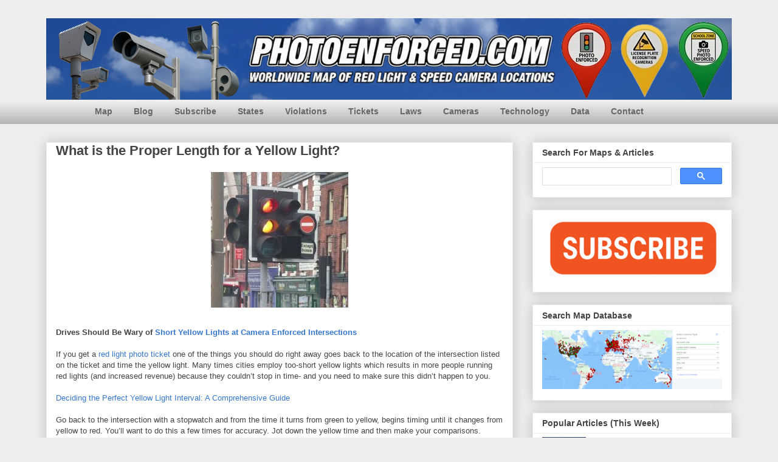

--- FILE ---
content_type: text/html; charset=UTF-8
request_url: https://blog.photoenforced.com/2011/02/what-is-proper-length-for-yellow-light.html
body_size: 28988
content:
<!DOCTYPE html>
<html class='v2' dir='ltr' xmlns='http://www.w3.org/1999/xhtml' xmlns:b='http://www.google.com/2005/gml/b' xmlns:data='http://www.google.com/2005/gml/data' xmlns:expr='http://www.google.com/2005/gml/expr'>
<head>
<link href='https://www.blogger.com/static/v1/widgets/335934321-css_bundle_v2.css' rel='stylesheet' type='text/css'/>
<meta content='en-us' http-equiv='content-language'/>
<!-- Google tag (gtag.js) -->
<script async='async' src='https://www.googletagmanager.com/gtag/js?id=G-FBCGYEXNMW'></script>
<script>
  window.dataLayer = window.dataLayer || [];
  function gtag(){dataLayer.push(arguments);}
  gtag('js', new Date());

  gtag('config', 'G-FBCGYEXNMW');
</script>
<!-- 280ffa230b13a5438a9eead76c86be503a156b8a -->
<meta content='fb7c5babc3169363f79dc6ca5c87000610bca550' name='bm-site-verification'/>
<META HTTP-EQUIV='Content-Language' content='en'></META>
<meta content='Snmm7QDgwi8ZLmGPodpjMI65lpW6Zae3rNJKIr_v0f0' name='agtoken'/>
<meta content='ae0532e9901cded62e4b121749a0ed365eeef9ba' name='mage'/>
<meta content='-mRGp2v1MaGbDbHOdM6wxdPUPBI6ye11ft-Sfmb6qKM' name='google-site-verification'/>
<link href='https://www.photoenforced.com/photo_enforced_home_screen.png' rel='apple-touch-icon'/>
<meta content='width=1100' name='viewport'/>
<meta content='text/html; charset=UTF-8' http-equiv='Content-Type'/>
<meta content='blogger' name='generator'/>
<link href='https://blog.photoenforced.com/favicon.ico' rel='icon' type='image/x-icon'/>
<link href='https://blog.photoenforced.com/2011/02/what-is-proper-length-for-yellow-light.html' rel='canonical'/>
<link rel="alternate" type="application/atom+xml" title="Photo Enforced - Atom" href="https://blog.photoenforced.com/feeds/posts/default" />
<link rel="alternate" type="application/rss+xml" title="Photo Enforced - RSS" href="https://blog.photoenforced.com/feeds/posts/default?alt=rss" />
<link rel="service.post" type="application/atom+xml" title="Photo Enforced - Atom" href="https://www.blogger.com/feeds/5069353/posts/default" />

<link rel="alternate" type="application/atom+xml" title="Photo Enforced - Atom" href="https://blog.photoenforced.com/feeds/7367434560700822575/comments/default" />
<!--Can't find substitution for tag [blog.ieCssRetrofitLinks]-->
<link href='https://blogger.googleusercontent.com/img/b/R29vZ2xl/AVvXsEhVy1rROjUWyd30X9yJ5_syY7-gmgeSjH9ueckbJ6I1E8Agl8c3U4gtVVIuRFHZc3IwNUqlkl5wHhUDDoA-qG7isW0lMulfpM0v9hLsmlZgwMeu8_aXd8mGQ6jD8h3u4xadLHQ9/s1600/short+yellow+lights.jpg' rel='image_src'/>
<meta content='California yellow light law' name='description'/>
<meta content='https://blog.photoenforced.com/2011/02/what-is-proper-length-for-yellow-light.html' property='og:url'/>
<meta content='What is the Proper Length for a Yellow Light?' property='og:title'/>
<meta content='California yellow light law' property='og:description'/>
<meta content='https://blogger.googleusercontent.com/img/b/R29vZ2xl/AVvXsEhVy1rROjUWyd30X9yJ5_syY7-gmgeSjH9ueckbJ6I1E8Agl8c3U4gtVVIuRFHZc3IwNUqlkl5wHhUDDoA-qG7isW0lMulfpM0v9hLsmlZgwMeu8_aXd8mGQ6jD8h3u4xadLHQ9/w1200-h630-p-k-no-nu/short+yellow+lights.jpg' property='og:image'/>
<title>What is the Proper Length for a Yellow Light?</title>
<style id='page-skin-1' type='text/css'><!--
/*
-----------------------------------------------
Blogger Template Style
Name:     Awesome Inc.
Designer: Tina Chen
URL:      tinachen.org
----------------------------------------------- */
/* Variable definitions
====================
<Variable name="keycolor" description="Main Color" type="color" default="#ffffff"/>
<Group description="Page" selector="body">
<Variable name="body.font" description="Font" type="font"
default="normal normal 13px Arial, Tahoma, Helvetica, FreeSans, sans-serif"/>
<Variable name="body.background.color" description="Background Color" type="color" default="#000000"/>
<Variable name="body.text.color" description="Text Color" type="color" default="#ffffff"/>
</Group>
<Group description="Links" selector=".main-inner">
<Variable name="link.color" description="Link Color" type="color" default="#888888"/>
<Variable name="link.visited.color" description="Visited Color" type="color" default="#444444"/>
<Variable name="link.hover.color" description="Hover Color" type="color" default="#cccccc"/>
</Group>
<Group description="Blog Title" selector=".header h1">
<Variable name="header.font" description="Title Font" type="font"
default="normal bold 40px Arial, Tahoma, Helvetica, FreeSans, sans-serif"/>
<Variable name="header.text.color" description="Title Color" type="color" default="#444444" />
<Variable name="header.background.color" description="Header Background" type="color" default="transparent" />
</Group>
<Group description="Blog Description" selector=".header .description">
<Variable name="description.font" description="Font" type="font"
default="normal normal 14px Arial, Tahoma, Helvetica, FreeSans, sans-serif"/>
<Variable name="description.text.color" description="Text Color" type="color"
default="#444444" />
</Group>
<Group description="Tabs Text" selector=".tabs-inner .widget li a">
<Variable name="tabs.font" description="Font" type="font"
default="normal bold 14px Arial, Tahoma, Helvetica, FreeSans, sans-serif"/>
<Variable name="tabs.text.color" description="Text Color" type="color" default="#444444"/>
<Variable name="tabs.selected.text.color" description="Selected Color" type="color" default="#444444"/>
</Group>
<Group description="Tabs Background" selector=".tabs-outer .PageList">
<Variable name="tabs.background.color" description="Background Color" type="color" default="#141414"/>
<Variable name="tabs.selected.background.color" description="Selected Color" type="color" default="#444444"/>
<Variable name="tabs.border.color" description="Border Color" type="color" default="#eeeeee"/>
</Group>
<Group description="Date Header" selector=".main-inner .widget h2.date-header, .main-inner .widget h2.date-header span">
<Variable name="date.font" description="Font" type="font"
default="normal normal 14px Arial, Tahoma, Helvetica, FreeSans, sans-serif"/>
<Variable name="date.text.color" description="Text Color" type="color" default="#666666"/>
<Variable name="date.border.color" description="Border Color" type="color" default="#eeeeee"/>
</Group>
<Group description="Post Title" selector="h3.post-title, h4, h3.post-title a">
<Variable name="post.title.font" description="Font" type="font"
default="normal bold 22px Arial, Tahoma, Helvetica, FreeSans, sans-serif"/>
<Variable name="post.title.text.color" description="Text Color" type="color" default="#444444"/>
</Group>
<Group description="Post Background" selector=".post">
<Variable name="post.background.color" description="Background Color" type="color" default="#ffffff" />
<Variable name="post.border.color" description="Border Color" type="color" default="#eeeeee" />
<Variable name="post.border.bevel.color" description="Bevel Color" type="color" default="#eeeeee"/>
</Group>
<Group description="Gadget Title" selector="h2">
<Variable name="widget.title.font" description="Font" type="font"
default="normal bold 14px Arial, Tahoma, Helvetica, FreeSans, sans-serif"/>
<Variable name="widget.title.text.color" description="Text Color" type="color" default="#444444"/>
</Group>
<Group description="Gadget Text" selector=".sidebar .widget">
<Variable name="widget.font" description="Font" type="font"
default="normal normal 14px Arial, Tahoma, Helvetica, FreeSans, sans-serif"/>
<Variable name="widget.text.color" description="Text Color" type="color" default="#444444"/>
<Variable name="widget.alternate.text.color" description="Alternate Color" type="color" default="#666666"/>
</Group>
<Group description="Gadget Links" selector=".sidebar .widget">
<Variable name="widget.link.color" description="Link Color" type="color" default="#3778cd"/>
<Variable name="widget.link.visited.color" description="Visited Color" type="color" default="#4d469c"/>
<Variable name="widget.link.hover.color" description="Hover Color" type="color" default="#3778cd"/>
</Group>
<Group description="Gadget Background" selector=".sidebar .widget">
<Variable name="widget.background.color" description="Background Color" type="color" default="#141414"/>
<Variable name="widget.border.color" description="Border Color" type="color" default="#222222"/>
<Variable name="widget.border.bevel.color" description="Bevel Color" type="color" default="#000000"/>
</Group>
<Group description="Sidebar Background" selector=".column-left-inner .column-right-inner">
<Variable name="widget.outer.background.color" description="Background Color" type="color" default="transparent" />
</Group>
<Group description="Images" selector=".main-inner">
<Variable name="image.background.color" description="Background Color" type="color" default="transparent"/>
<Variable name="image.border.color" description="Border Color" type="color" default="transparent"/>
</Group>
<Group description="Feed" selector=".blog-feeds">
<Variable name="feed.text.color" description="Text Color" type="color" default="#444444"/>
</Group>
<Group description="Feed Links" selector=".blog-feeds">
<Variable name="feed.link.color" description="Link Color" type="color" default="#3778cd"/>
<Variable name="feed.link.visited.color" description="Visited Color" type="color" default="#4d469c"/>
<Variable name="feed.link.hover.color" description="Hover Color" type="color" default="#3778cd"/>
</Group>
<Group description="Pager" selector=".blog-pager">
<Variable name="pager.background.color" description="Background Color" type="color" default="#ffffff" />
</Group>
<Group description="Footer" selector=".footer-outer">
<Variable name="footer.background.color" description="Background Color" type="color" default="#ffffff" />
<Variable name="footer.text.color" description="Text Color" type="color" default="#444444" />
</Group>
<Variable name="title.shadow.spread" description="Title Shadow" type="length" default="-1px" min="-1px" max="100px"/>
<Variable name="body.background" description="Body Background" type="background"
color="#eeeeee"
default="$(color) none repeat scroll top left"/>
<Variable name="body.background.gradient.cap" description="Body Gradient Cap" type="url"
default="none"/>
<Variable name="body.background.size" description="Body Background Size" type="string" default="auto"/>
<Variable name="tabs.background.gradient" description="Tabs Background Gradient" type="url"
default="none"/>
<Variable name="header.background.gradient" description="Header Background Gradient" type="url" default="none" />
<Variable name="header.padding.top" description="Header Top Padding" type="length" default="22px" min="0" max="100px"/>
<Variable name="header.margin.top" description="Header Top Margin" type="length" default="0" min="0" max="100px"/>
<Variable name="header.margin.bottom" description="Header Bottom Margin" type="length" default="0" min="0" max="100px"/>
<Variable name="widget.padding.top" description="Widget Padding Top" type="length" default="8px" min="0" max="20px"/>
<Variable name="widget.padding.side" description="Widget Padding Side" type="length" default="15px" min="0" max="100px"/>
<Variable name="widget.outer.margin.top" description="Widget Top Margin" type="length" default="0" min="0" max="100px"/>
<Variable name="widget.outer.background.gradient" description="Gradient" type="url" default="none" />
<Variable name="widget.border.radius" description="Gadget Border Radius" type="length" default="0" min="0" max="100px"/>
<Variable name="outer.shadow.spread" description="Outer Shadow Size" type="length" default="0" min="0" max="100px"/>
<Variable name="date.header.border.radius.top" description="Date Header Border Radius Top" type="length" default="0" min="0" max="100px"/>
<Variable name="date.header.position" description="Date Header Position" type="length" default="15px" min="0" max="100px"/>
<Variable name="date.space" description="Date Space" type="length" default="30px" min="0" max="100px"/>
<Variable name="date.position" description="Date Float" type="string" default="static" />
<Variable name="date.padding.bottom" description="Date Padding Bottom" type="length" default="0" min="0" max="100px"/>
<Variable name="date.border.size" description="Date Border Size" type="length" default="0" min="0" max="10px"/>
<Variable name="date.background" description="Date Background" type="background" color="transparent"
default="$(color) none no-repeat scroll top left" />
<Variable name="date.first.border.radius.top" description="Date First top radius" type="length" default="0" min="0" max="100px"/>
<Variable name="date.last.space.bottom" description="Date Last Space Bottom" type="length"
default="20px" min="0" max="100px"/>
<Variable name="date.last.border.radius.bottom" description="Date Last bottom radius" type="length" default="0" min="0" max="100px"/>
<Variable name="post.first.padding.top" description="First Post Padding Top" type="length" default="0" min="0" max="100px"/>
<Variable name="image.shadow.spread" description="Image Shadow Size" type="length" default="0" min="0" max="100px"/>
<Variable name="image.border.radius" description="Image Border Radius" type="length" default="0" min="0" max="100px"/>
<Variable name="separator.outdent" description="Separator Outdent" type="length" default="15px" min="0" max="100px"/>
<Variable name="title.separator.border.size" description="Widget Title Border Size" type="length" default="1px" min="0" max="10px"/>
<Variable name="list.separator.border.size" description="List Separator Border Size" type="length" default="1px" min="0" max="10px"/>
<Variable name="shadow.spread" description="Shadow Size" type="length" default="0" min="0" max="100px"/>
<Variable name="startSide" description="Side where text starts in blog language" type="automatic" default="left"/>
<Variable name="endSide" description="Side where text ends in blog language" type="automatic" default="right"/>
<Variable name="date.side" description="Side where date header is placed" type="string" default="right"/>
<Variable name="pager.border.radius.top" description="Pager Border Top Radius" type="length" default="0" min="0" max="100px"/>
<Variable name="pager.space.top" description="Pager Top Space" type="length" default="1em" min="0" max="20em"/>
<Variable name="footer.background.gradient" description="Background Gradient" type="url" default="none" />
<Variable name="mobile.background.size" description="Mobile Background Size" type="string"
default="auto"/>
<Variable name="mobile.background.overlay" description="Mobile Background Overlay" type="string"
default="transparent none repeat scroll top left"/>
<Variable name="mobile.button.color" description="Mobile Button Color" type="color" default="#ffffff" />
*/
/* Content
----------------------------------------------- */
body {
font: normal normal 13px Arial, Tahoma, Helvetica, FreeSans, sans-serif;
color: #444444;
background: #eeeeee none repeat scroll top left;
}
html body .content-outer {
min-width: 0;
max-width: 100%;
width: 100%;
}
a:link {
text-decoration: none;
color: #3778cd;
}
a:visited {
text-decoration: none;
color: #4d469c;
}
a:hover {
text-decoration: underline;
color: #3778cd;
}
.body-fauxcolumn-outer .cap-top {
position: absolute;
z-index: 1;
height: 276px;
width: 100%;
background: transparent none repeat-x scroll top left;
_background-image: none;
}
/* Columns
----------------------------------------------- */
.content-inner {
padding: 0;
}
.header-inner .section {
margin: 0 16px;
}
.tabs-inner .section {
margin: 0 16px;
}
.main-inner {
padding-top: 30px;
}
.main-inner .column-center-inner,
.main-inner .column-left-inner,
.main-inner .column-right-inner {
padding: 0 5px;
}
*+html body .main-inner .column-center-inner {
margin-top: -30px;
}
#layout .main-inner .column-center-inner {
margin-top: 0;
}
/* Header
----------------------------------------------- */
.header-outer {
margin: 0 0 0 0;
background: transparent none repeat scroll 0 0;
}
.Header h1 {
font: normal bold 40px Arial, Tahoma, Helvetica, FreeSans, sans-serif;
color: #444444;
text-shadow: 0 0 -1px #000000;
}
.Header h1 a {
color: #444444;
}
.Header .description {
font: normal normal 14px Arial, Tahoma, Helvetica, FreeSans, sans-serif;
color: #444444;
}
.header-inner .Header .titlewrapper,
.header-inner .Header .descriptionwrapper {
padding-left: 0;
padding-right: 0;
margin-bottom: 0;
}
.header-inner .Header .titlewrapper {
padding-top: 22px;
}
/* Tabs
----------------------------------------------- */
.tabs-outer {
overflow: overflow;
position: relative;
background: #eeeeee url(https://resources.blogblog.com/blogblog/data/1kt/awesomeinc/tabs_gradient_light.png) repeat scroll 0 0;
}
#layout .tabs-outer {
overflow: visible;
}
.tabs-cap-top, .tabs-cap-bottom {
position: absolute;
width: 100%;
border-top: 1px solid rgba(0, 0, 0, 0);
}
.tabs-cap-bottom {
bottom: 0;
}
.tabs-inner .widget li a {
display: inline-block;
margin: 0;
padding: .6em 1.5em;
font: normal bold 14px Arial, Tahoma, Helvetica, FreeSans, sans-serif;
color: #444444;
border-top: 1px solid rgba(0, 0, 0, 0);
border-bottom: 1px solid rgba(0, 0, 0, 0);
border-left: 1px solid rgba(0, 0, 0, 0);
height: 16px;
line-height: 16px;
}
.tabs-inner .widget li:last-child a {
border-right: 1px solid rgba(0, 0, 0, 0);
}
.tabs-inner .widget li.selected a, .tabs-inner .widget li a:hover {
background: #666666 url(https://resources.blogblog.com/blogblog/data/1kt/awesomeinc/tabs_gradient_light.png) repeat-x scroll 0 -100px;
color: #ffffff;
}
/* Headings
----------------------------------------------- */
h2 {
font: normal bold 14px Arial, Tahoma, Helvetica, FreeSans, sans-serif;
color: #444444;
}
/* Widgets
----------------------------------------------- */
.main-inner .section {
margin: 0 27px;
padding: 0;
}
.main-inner .column-left-outer,
.main-inner .column-right-outer {
margin-top: 0;
}
#layout .main-inner .column-left-outer,
#layout .main-inner .column-right-outer {
margin-top: 0;
}
.main-inner .column-left-inner,
.main-inner .column-right-inner {
background: transparent none repeat 0 0;
-moz-box-shadow: 0 0 0 rgba(0, 0, 0, .2);
-webkit-box-shadow: 0 0 0 rgba(0, 0, 0, .2);
-goog-ms-box-shadow: 0 0 0 rgba(0, 0, 0, .2);
box-shadow: 0 0 0 rgba(0, 0, 0, .2);
-moz-border-radius: 0;
-webkit-border-radius: 0;
-goog-ms-border-radius: 0;
border-radius: 0;
}
#layout .main-inner .column-left-inner,
#layout .main-inner .column-right-inner {
margin-top: 0;
}
.sidebar .widget {
font: normal normal 14px Arial, Tahoma, Helvetica, FreeSans, sans-serif;
color: #444444;
}
.sidebar .widget a:link {
color: #3778cd;
}
.sidebar .widget a:visited {
color: #4d469c;
}
.sidebar .widget a:hover {
color: #3778cd;
}
.sidebar .widget h2 {
text-shadow: 0 0 -1px #000000;
}
.main-inner .widget {
background-color: #ffffff;
border: 1px solid #eeeeee;
padding: 0 15px 15px;
margin: 20px -16px;
-moz-box-shadow: 0 0 20px rgba(0, 0, 0, .2);
-webkit-box-shadow: 0 0 20px rgba(0, 0, 0, .2);
-goog-ms-box-shadow: 0 0 20px rgba(0, 0, 0, .2);
box-shadow: 0 0 20px rgba(0, 0, 0, .2);
-moz-border-radius: 0;
-webkit-border-radius: 0;
-goog-ms-border-radius: 0;
border-radius: 0;
}
.main-inner .widget h2 {
margin: 0 -15px;
padding: .6em 15px .5em;
border-bottom: 1px solid transparent;
}
.footer-inner .widget h2 {
padding: 0 0 .4em;
border-bottom: 1px solid transparent;
}
.main-inner .widget h2 + div, .footer-inner .widget h2 + div {
border-top: 1px solid #eeeeee;
padding-top: 8px;
}
.main-inner .widget .widget-content {
margin: 0 -15px;
padding: 7px 15px 0;
}
.main-inner .widget ul, .main-inner .widget #ArchiveList ul.flat {
margin: -8px -15px 0;
padding: 0;
list-style: none;
}
.main-inner .widget #ArchiveList {
margin: -8px 0 0;
}
.main-inner .widget ul li, .main-inner .widget #ArchiveList ul.flat li {
padding: .5em 15px;
text-indent: 0;
color: #666666;
border-top: 1px solid #eeeeee;
border-bottom: 1px solid transparent;
}
.main-inner .widget #ArchiveList ul li {
padding-top: .25em;
padding-bottom: .25em;
}
.main-inner .widget ul li:first-child, .main-inner .widget #ArchiveList ul.flat li:first-child {
border-top: none;
}
.main-inner .widget ul li:last-child, .main-inner .widget #ArchiveList ul.flat li:last-child {
border-bottom: none;
}
.post-body {
position: relative;
}
.main-inner .widget .post-body ul {
padding: 0 2.5em;
margin: .5em 0;
list-style: disc;
}
.main-inner .widget .post-body ul li {
padding: 0.25em 0;
margin-bottom: .25em;
color: #444444;
border: none;
}
.footer-inner .widget ul {
padding: 0;
list-style: none;
}
.widget .zippy {
color: #666666;
}
/* Posts
----------------------------------------------- */
body .main-inner .Blog {
padding: 0;
margin-bottom: 1em;
background-color: transparent;
border: none;
-moz-box-shadow: 0 0 0 rgba(0, 0, 0, 0);
-webkit-box-shadow: 0 0 0 rgba(0, 0, 0, 0);
-goog-ms-box-shadow: 0 0 0 rgba(0, 0, 0, 0);
box-shadow: 0 0 0 rgba(0, 0, 0, 0);
}
.main-inner .section:last-child .Blog:last-child {
padding: 0;
margin-bottom: 1em;
}
.main-inner .widget h2.date-header {
margin: 0 -15px 1px;
padding: 0 0 0 0;
font: normal normal 14px Arial, Tahoma, Helvetica, FreeSans, sans-serif;
color: #444444;
background: transparent none no-repeat scroll top left;
border-top: 0 solid #eeeeee;
border-bottom: 1px solid transparent;
-moz-border-radius-topleft: 0;
-moz-border-radius-topright: 0;
-webkit-border-top-left-radius: 0;
-webkit-border-top-right-radius: 0;
border-top-left-radius: 0;
border-top-right-radius: 0;
position: static;
bottom: 100%;
right: 15px;
text-shadow: 0 0 -1px #000000;
}
.main-inner .widget h2.date-header span {
font: normal normal 14px Arial, Tahoma, Helvetica, FreeSans, sans-serif;
display: block;
padding: .5em 15px;
border-left: 0 solid #eeeeee;
border-right: 0 solid #eeeeee;
}
.date-outer {
position: relative;
margin: 30px 0 20px;
padding: 0 15px;
background-color: #ffffff;
border: 1px solid #eeeeee;
-moz-box-shadow: 0 0 20px rgba(0, 0, 0, .2);
-webkit-box-shadow: 0 0 20px rgba(0, 0, 0, .2);
-goog-ms-box-shadow: 0 0 20px rgba(0, 0, 0, .2);
box-shadow: 0 0 20px rgba(0, 0, 0, .2);
-moz-border-radius: 0;
-webkit-border-radius: 0;
-goog-ms-border-radius: 0;
border-radius: 0;
}
.date-outer:first-child {
margin-top: 0;
}
.date-outer:last-child {
margin-bottom: 20px;
-moz-border-radius-bottomleft: 0;
-moz-border-radius-bottomright: 0;
-webkit-border-bottom-left-radius: 0;
-webkit-border-bottom-right-radius: 0;
-goog-ms-border-bottom-left-radius: 0;
-goog-ms-border-bottom-right-radius: 0;
border-bottom-left-radius: 0;
border-bottom-right-radius: 0;
}
.date-posts {
margin: 0 -15px;
padding: 0 15px;
clear: both;
}
.post-outer, .inline-ad {
border-top: 1px solid #eeeeee;
margin: 0 -15px;
padding: 15px 15px;
}
.post-outer {
padding-bottom: 10px;
}
.post-outer:first-child {
padding-top: 0;
border-top: none;
}
.post-outer:last-child, .inline-ad:last-child {
border-bottom: none;
}
.post-body {
position: relative;
}
.post-body img {
padding: 8px;
background: transparent;
border: 1px solid transparent;
-moz-box-shadow: 0 0 0 rgba(0, 0, 0, .2);
-webkit-box-shadow: 0 0 0 rgba(0, 0, 0, .2);
box-shadow: 0 0 0 rgba(0, 0, 0, .2);
-moz-border-radius: 0;
-webkit-border-radius: 0;
border-radius: 0;
}
h3.post-title, h4 {
font: normal bold 22px Arial, Tahoma, Helvetica, FreeSans, sans-serif;
color: #444444;
}
h3.post-title a {
font: normal bold 22px Arial, Tahoma, Helvetica, FreeSans, sans-serif;
color: #444444;
}
h3.post-title a:hover {
color: #3778cd;
text-decoration: underline;
}
.post-header {
margin: 0 0 1em;
}
.post-body {
line-height: 1.4;
}
.post-outer h2 {
color: #444444;
}
.post-footer {
margin: 1.5em 0 0;
}
#blog-pager {
padding: 15px;
font-size: 120%;
background-color: #ffffff;
border: 1px solid #eeeeee;
-moz-box-shadow: 0 0 20px rgba(0, 0, 0, .2);
-webkit-box-shadow: 0 0 20px rgba(0, 0, 0, .2);
-goog-ms-box-shadow: 0 0 20px rgba(0, 0, 0, .2);
box-shadow: 0 0 20px rgba(0, 0, 0, .2);
-moz-border-radius: 0;
-webkit-border-radius: 0;
-goog-ms-border-radius: 0;
border-radius: 0;
-moz-border-radius-topleft: 0;
-moz-border-radius-topright: 0;
-webkit-border-top-left-radius: 0;
-webkit-border-top-right-radius: 0;
-goog-ms-border-top-left-radius: 0;
-goog-ms-border-top-right-radius: 0;
border-top-left-radius: 0;
border-top-right-radius-topright: 0;
margin-top: 1em;
}
.blog-feeds, .post-feeds {
margin: 1em 0;
text-align: center;
color: #444444;
}
.blog-feeds a, .post-feeds a {
color: #3778cd;
}
.blog-feeds a:visited, .post-feeds a:visited {
color: #4d469c;
}
.blog-feeds a:hover, .post-feeds a:hover {
color: #3778cd;
}
.post-outer .comments {
margin-top: 2em;
}
/* Comments
----------------------------------------------- */
.comments .comments-content .icon.blog-author {
background-repeat: no-repeat;
background-image: url([data-uri]);
}
.comments .comments-content .loadmore a {
border-top: 1px solid rgba(0, 0, 0, 0);
border-bottom: 1px solid rgba(0, 0, 0, 0);
}
.comments .continue {
border-top: 2px solid rgba(0, 0, 0, 0);
}
/* Footer
----------------------------------------------- */
.footer-outer {
margin: -20px 0 -1px;
padding: 20px 0 0;
color: #444444;
overflow: hidden;
}
.footer-fauxborder-left {
border-top: 1px solid #eeeeee;
background: #ffffff none repeat scroll 0 0;
-moz-box-shadow: 0 0 20px rgba(0, 0, 0, .2);
-webkit-box-shadow: 0 0 20px rgba(0, 0, 0, .2);
-goog-ms-box-shadow: 0 0 20px rgba(0, 0, 0, .2);
box-shadow: 0 0 20px rgba(0, 0, 0, .2);
margin: 0 -20px;
}
/* Mobile
----------------------------------------------- */
body.mobile {
background-size: auto;
}
.mobile .body-fauxcolumn-outer {
background: transparent none repeat scroll top left;
}
*+html body.mobile .main-inner .column-center-inner {
margin-top: 0;
}
.mobile .main-inner .widget {
padding: 0 0 15px;
}
.mobile .main-inner .widget h2 + div,
.mobile .footer-inner .widget h2 + div {
border-top: none;
padding-top: 0;
}
.mobile .footer-inner .widget h2 {
padding: 0.5em 0;
border-bottom: none;
}
.mobile .main-inner .widget .widget-content {
margin: 0;
padding: 7px 0 0;
}
.mobile .main-inner .widget ul,
.mobile .main-inner .widget #ArchiveList ul.flat {
margin: 0 -15px 0;
}
.mobile .main-inner .widget h2.date-header {
right: 0;
}
.mobile .date-header span {
padding: 0.4em 0;
}
.mobile .date-outer:first-child {
margin-bottom: 0;
border: 1px solid #eeeeee;
-moz-border-radius-topleft: 0;
-moz-border-radius-topright: 0;
-webkit-border-top-left-radius: 0;
-webkit-border-top-right-radius: 0;
-goog-ms-border-top-left-radius: 0;
-goog-ms-border-top-right-radius: 0;
border-top-left-radius: 0;
border-top-right-radius: 0;
}
.mobile .date-outer {
border-color: #eeeeee;
border-width: 0 1px 1px;
}
.mobile .date-outer:last-child {
margin-bottom: 0;
}
.mobile .main-inner {
padding: 0;
}
.mobile .header-inner .section {
margin: 0;
}
.mobile .post-outer, .mobile .inline-ad {
padding: 5px 0;
}
.mobile .tabs-inner .section {
margin: 0 10px;
}
.mobile .main-inner .widget h2 {
margin: 0;
padding: 0;
}
.mobile .main-inner .widget h2.date-header span {
padding: 0;
}
.mobile .main-inner .widget .widget-content {
margin: 0;
padding: 7px 0 0;
}
.mobile #blog-pager {
border: 1px solid transparent;
background: #ffffff none repeat scroll 0 0;
}
.mobile .main-inner .column-left-inner,
.mobile .main-inner .column-right-inner {
background: transparent none repeat 0 0;
-moz-box-shadow: none;
-webkit-box-shadow: none;
-goog-ms-box-shadow: none;
box-shadow: none;
}
.mobile .date-posts {
margin: 0;
padding: 0;
}
.mobile .footer-fauxborder-left {
margin: 0;
border-top: inherit;
}
.mobile .main-inner .section:last-child .Blog:last-child {
margin-bottom: 0;
}
.mobile-index-contents {
color: #444444;
}
.mobile .mobile-link-button {
background: #3778cd url(https://resources.blogblog.com/blogblog/data/1kt/awesomeinc/tabs_gradient_light.png) repeat scroll 0 0;
}
.mobile-link-button a:link, .mobile-link-button a:visited {
color: #ffffff;
}
.mobile .tabs-inner .PageList .widget-content {
background: transparent;
border-top: 1px solid;
border-color: rgba(0, 0, 0, 0);
color: #444444;
}
.mobile .tabs-inner .PageList .widget-content .pagelist-arrow {
border-left: 1px solid rgba(0, 0, 0, 0);
}
/* ----- NAVMENU Styling ----- */
#NavMenu {
width: 1000px; /* Change width of background */
height: 40px; /* Change height of background */
position: relative;
margin: 0 auto;
padding: 0;
border: 0px solid black; /* Change Border Around Navigation */
}
#NavMenuleft {
width: 1000px; /* Change width of navigation */
float: none;
margin: 0 auto;
padding: 0; }
#nav {
margin: 0 auto;
padding: 0;
border: 0px solid black;  }
#nav ul {
float: none;
list-style: none;
margin: 0;
padding: 0;
overflow: visible; }
#nav li a, #nav li a:link, #nav li a:visited {
color: #666666; /* Change colour of link */
display: block;
margin: 0;
padding: 10px 15px 10px; /* Change spacing */
}
#nav li a:hover, #nav li a:active {
color: #eeeeee; /* Change color of text on hover over */
margin: 0;
padding: 10px 15px 10px; /* Change Spacing */
text-decoration: none; /* Change to underlined or none for look when hovered over */
}
#nav li li a, #nav li li a:link, #nav li li a:visited {
background: #ffffff;  /* Change background colour of drop down text */
width: 150px;
color: #333; /* Change colour of text */
float: none;
margin: 0;
padding: 7px 10px; /* Change Spacing */
}
#nav li li a:hover, #nav li li a:active {
background: #666666; /* background color of drop down items on hover over */
color: #eeeeee; /* text color of drop down items on hover over */
padding: 7px 10px; }
#nav li {
float: none;
display: inline-block;
list-style: none;
margin: 0;
padding: 0;
border: 0px solid black; }
#nav li ul { z-index: 9999; position: absolute; left: -999em; height: auto; width: 170px; margin: 0; padding: 0; }
#nav li ul a { width: 140px; }
#nav li ul ul { margin: -32px 0 0 171px; }
#nav li:hover ul ul, #nav li:hover ul ul ul, #nav li.sfhover ul ul, #nav li.sfhover ul ul ul {left: -999em; }
#nav li:hover ul, #nav li li:hover ul, #nav li li li:hover ul, #nav li.sfhover ul, #nav li li.sfhover ul, #nav li li li.sfhover ul { left: auto; }
#nav li:hover, #nav li.sfhover {position: static;}
--></style>
<style id='template-skin-1' type='text/css'><!--
body {
min-width: 1160px;
}
.content-outer, .content-fauxcolumn-outer, .region-inner {
min-width: 1160px;
max-width: 1160px;
_width: 1160px;
}
.main-inner .columns {
padding-left: 0px;
padding-right: 360px;
}
.main-inner .fauxcolumn-center-outer {
left: 0px;
right: 360px;
/* IE6 does not respect left and right together */
_width: expression(this.parentNode.offsetWidth -
parseInt("0px") -
parseInt("360px") + 'px');
}
.main-inner .fauxcolumn-left-outer {
width: 0px;
}
.main-inner .fauxcolumn-right-outer {
width: 360px;
}
.main-inner .column-left-outer {
width: 0px;
right: 100%;
margin-left: -0px;
}
.main-inner .column-right-outer {
width: 360px;
margin-right: -360px;
}
#layout {
min-width: 0;
}
#layout .content-outer {
min-width: 0;
width: 800px;
}
#layout .region-inner {
min-width: 0;
width: auto;
}
body#layout div.add_widget {
padding: 8px;
}
body#layout div.add_widget a {
margin-left: 32px;
}
--></style>
<!-- Google tag (gtag.js) -->
<script async='true' src='https://www.googletagmanager.com/gtag/js?id=G-FBCGYEXNMW'></script>
<script>
        window.dataLayer = window.dataLayer || [];
        function gtag(){dataLayer.push(arguments);}
        gtag('js', new Date());
        gtag('config', 'G-FBCGYEXNMW');
      </script>
<meta content='-mRGp2v1MaGbDbHOdM6wxdPUPBI6ye11ft-Sfmb6qKM' name='google-site-verification'/>
<meta content='D500F579889B86DC14C915F8BB853299' name='msvalidate.01'/>
<META HTTP-EQUIV='Content-Language' content='EN'></META>
<script type='application/ld+json'>
{
  "@context": "https://schema.org",
  "@type": "WebPage",
  "name": "PhotoEnforced Blog",
  "url": "https://blog.photoenforced.com/",
  "headline": "PhotoEnforced Blog: cameras, intersections, tickets, and traffic safety data.",
  "description": "Analysis, news, and guides on red light and speed cameras, ALPR, dangerous intersections, pedestrian safety, ticket defense, and traffic technology across the United States and worldwide.",
  "inLanguage": "en-US",
  "isPartOf": {
    "@type": "WebSite",
    "name": "PhotoEnforced",
    "url": "https://www.photoenforced.com"
  },
  "publisher": {
    "@type": "Organization",
    "name": "PhotoEnforced.com",
    "url": "https://www.photoenforced.com",
    "logo": {
      "@type": "ImageObject",
      "url": "https://www.photoenforced.com/logo.png"
    }
  },

  "keywords": "A93820014BS, ACS, AI, ALPR, ALPR Cameras, ATS, Android, Apple, Arizona, Atlanta, Attorney, Australia, Auto Insurance, Baltimore, Belgium, Beltronics, Bikes, Brooklyn, CDOT, California, Camera Vans, Canada, Carpool, Cars, Chicago, City Council, Class Action, Cobra, Colorado, Connected Signals, Connecticut, Corruption, Crashes, Crosswalk, Culver City, DIY, DOT, DUI, DWI, Dangerous Intersections, Dash Cam, Data, Database, Des Moines, Distracted Drivers, Drivers License, Driving Instructor, Drowsy, Drunk Drivers, Dubai, E-ZPass, England, Escort, Europe, FOIA, Facial Recognition, Fake Cameras, FasTrak, Fighting Tickets, Finance, Fines, Fleets, Florida, Ford, France, GPS Angel, GPS Navigation, Garmin, Gatso, Georgia, Germany, Ghost, Glendale, Google, Google Maps, Government, Guest Writer, HOV Cameras, Hawaii, Here, Hidden Cameras, Highway Robbery, Highways, How To, IOT, Illinois, Injury, Inrix, Insurance, Iowa, Ireland, Italy, Iteris, Joe Biden, LPR Cameras, Laser Craft, Law Suit, Laws, Left Turns, Legislation, License Plate, Local, London, Long Beach, Los Angeles, Loud Exhaust, Louisiana, Lyft, MTA, Machine Learning, Magellan, Maine, Maintenance, Manhattan, Maryland, Massachusetts, Minnesota, Missouri, Mobile Ads, Mobile Apps, Motorcycle, NHTSA, NTSB, Navigation, Navigon, Navteq, Nestor, Netherlands, New Jersey, New Mexico, New Orleans, New York, New Zealand, News, Noise, Nokia, Oahu, Oakland, Ohio, Oregon, Parking, Parking Tickets, Peasy, Pennsylvania, Philadelphia, Phoenix, Photo Notice, Points, Poland, Politics, Poll, Portugal, Privacy, Radar, Railroad, RedFlex, RedSpeed, Removing, Rhode Island, Ridesharing, Right Turns, Ring Doorbell, Roundabouts, Russia, Sacramento, Safe Speed, Safety, Safety Cameras, San Diego, San Francisco, San Jose, Scam, Schools, Seat Belt, Seattle, Shutting Down, Singapore, Snitch Tickets, Sound Cameras, Spain, Speed Vans, State Ban, Street View, Students, Subscription, Supreme Court, Surveillance, Switzerland, Taxi, Technology, TeleAtlas, Tennessee, Tesla, Texas, Texting, Tickets, Tips, Toll Road, TomTom, Tracking, Traffic, Traffic Camera, Traffic Lights, Traffic Safety, Traffic School, Traffic.com, Trial by Written Declaration, Trinity, Trucking, UAE, UK, Uber, Unpaid Ticket, Vehicle Occupancy, Verra Mobility, Violation Fines, Violation Info, Violation Speed, Virginia, Vision Zero, Voters, Washington, Washington DC, Waze, Xerox, Yellow Lights, YouTube, accidents, average speed cameras, carplay, cell phone, construction, contracts, courtesy notice, crime, crowdsourcing, download, failure to stop, freedom of information act request, humor, iRadar, iphone, lawyer, legal, maps, mobile speed zone, photographs, police, red light cameras, rental car tickets, research, rolling right turns, security, settlement, signs, solar, speed cameras, stop sign cameras, subpoena, traffic attorney, traffic tickets, trucks, video, warning devices, warning notice",

  "about": [
    {"@type": "Thing", "name": "Red light cameras", "sameAs": "https://en.wikipedia.org/wiki/Red_light_camera"},
    {"@type": "Thing", "name": "Speed cameras", "sameAs": "https://en.wikipedia.org/wiki/Speed_limit_enforcement#Cameras"},
    {"@type": "Thing", "name": "Automatic license plate recognition (ALPR)", "sameAs": "https://en.wikipedia.org/wiki/Automatic_number-plate_recognition"},
    {"@type": "Thing", "name": "Dangerous intersections", "sameAs": "https://en.wikipedia.org/wiki/Intersection_(road)"},
    {"@type": "Thing", "name": "Traffic safety", "sameAs": "https://en.wikipedia.org/wiki/Road_safety"},
    {"@type": "Thing", "name": "Pedestrian safety", "sameAs": "https://en.wikipedia.org/wiki/Pedestrian_safety"},
    {"@type": "Thing", "name": "Freedom of Information Act (FOIA)", "sameAs": "https://en.wikipedia.org/wiki/Freedom_of_Information_Act_(United_States)"},
    {"@type": "Thing", "name": "Vision Zero", "sameAs": "https://en.wikipedia.org/wiki/Vision_Zero"},
    {"@type": "Thing", "name": "Average speed cameras", "sameAs": "https://en.wikipedia.org/wiki/SPECS_(speed_camera)"}
  ],

  "mentions": [
    {"@type": "Thing", "name": "Verra Mobility"},
    {"@type": "Thing", "name": "RedFlex"},
    {"@type": "Thing", "name": "RedSpeed"},
    {"@type": "Thing", "name": "Gatso"},
    {"@type": "Thing", "name": "Iteris"},
    {"@type": "Thing", "name": "Inrix"},
    {"@type": "Thing", "name": "TomTom"},
    {"@type": "Thing", "name": "TeleAtlas"},
    {"@type": "Thing", "name": "Navteq"},
    {"@type": "Thing", "name": "Garmin"},
    {"@type": "Thing", "name": "Google Maps"},
    {"@type": "Thing", "name": "Waze"},
    {"@type": "Thing", "name": "Here"},
    {"@type": "Thing", "name": "Tesla"},
    {"@type": "Thing", "name": "Uber"},
    {"@type": "Thing", "name": "Lyft"},
    {"@type": "Thing", "name": "NHTSA", "sameAs": "https://www.nhtsa.gov/"},
    {"@type": "Thing", "name": "NTSB", "sameAs": "https://www.ntsb.gov/"},
    {"@type": "Thing", "name": "E-ZPass"},
    {"@type": "Thing", "name": "FasTrak"},
    {"@type": "Thing", "name": "Photo notice"},
    {"@type": "Thing", "name": "Trial by written declaration"},
    {"@type": "Thing", "name": "Class action"},
    {"@type": "Place", "name": "United States"},
    {"@type": "Place", "name": "California"},
    {"@type": "Place", "name": "Arizona"},
    {"@type": "Place", "name": "Florida"},
    {"@type": "Place", "name": "Texas"},
    {"@type": "Place", "name": "New York"},
    {"@type": "Place", "name": "Illinois"},
    {"@type": "Place", "name": "Washington DC"},
    {"@type": "Place", "name": "Los Angeles"},
    {"@type": "Place", "name": "San Francisco"},
    {"@type": "Place", "name": "Chicago"},
    {"@type": "Place", "name": "Seattle"},
    {"@type": "Place", "name": "London"},
    {"@type": "Place", "name": "Netherlands"}
  ]
}
</script>
<link href='https://www.blogger.com/dyn-css/authorization.css?targetBlogID=5069353&amp;zx=2e372175-50b4-45a8-98be-21d02e5f294f' media='none' onload='if(media!=&#39;all&#39;)media=&#39;all&#39;' rel='stylesheet'/><noscript><link href='https://www.blogger.com/dyn-css/authorization.css?targetBlogID=5069353&amp;zx=2e372175-50b4-45a8-98be-21d02e5f294f' rel='stylesheet'/></noscript>
<meta name='google-adsense-platform-account' content='ca-host-pub-1556223355139109'/>
<meta name='google-adsense-platform-domain' content='blogspot.com'/>

</head>
<body class='loading'>
<div class='navbar no-items section' id='navbar' name='Navbar'>
</div>
<div class='body-fauxcolumns'>
<div class='fauxcolumn-outer body-fauxcolumn-outer'>
<div class='cap-top'>
<div class='cap-left'></div>
<div class='cap-right'></div>
</div>
<div class='fauxborder-left'>
<div class='fauxborder-right'></div>
<div class='fauxcolumn-inner'>
</div>
</div>
<div class='cap-bottom'>
<div class='cap-left'></div>
<div class='cap-right'></div>
</div>
</div>
</div>
<div class='content'>
<div class='content-fauxcolumns'>
<div class='fauxcolumn-outer content-fauxcolumn-outer'>
<div class='cap-top'>
<div class='cap-left'></div>
<div class='cap-right'></div>
</div>
<div class='fauxborder-left'>
<div class='fauxborder-right'></div>
<div class='fauxcolumn-inner'>
</div>
</div>
<div class='cap-bottom'>
<div class='cap-left'></div>
<div class='cap-right'></div>
</div>
</div>
</div>
<div class='content-outer'>
<div class='content-cap-top cap-top'>
<div class='cap-left'></div>
<div class='cap-right'></div>
</div>
<div class='fauxborder-left content-fauxborder-left'>
<div class='fauxborder-right content-fauxborder-right'></div>
<div class='content-inner'>
<header>
<div class='header-outer'>
<div class='header-cap-top cap-top'>
<div class='cap-left'></div>
<div class='cap-right'></div>
</div>
<div class='fauxborder-left header-fauxborder-left'>
<div class='fauxborder-right header-fauxborder-right'></div>
<div class='region-inner header-inner'>
<div class='header section' id='header' name='Header'><div class='widget Header' data-version='1' id='Header1'>
<div id='header-inner'>
<a href='https://blog.photoenforced.com/' style='display: block'>
<img alt='Photo Enforced' height='134px; ' id='Header1_headerimg' src='https://blogger.googleusercontent.com/img/a/AVvXsEhIyyw7Ohjqb8If2Jn47ImQk6p3ICWgOFUNP2iBeDFAxLCAHsP3iulGXt-ZeLK2oMoDtZuI8NVytUjBomWp_GPltfWgX9VOgHzSAHGnhV6NxoOaJGe8-bYHUKwj4Fm8N3dZcbYumPJ9SFPz5DY5yRU2rj78OTtcWfeZY89LcfEpGco7ZgI_6ynC=s1152' style='display: block' width='1152px; '/>
</a>
</div>
</div></div>
</div>
</div>
<div class='header-cap-bottom cap-bottom'>
<div class='cap-left'></div>
<div class='cap-right'></div>
</div>
</div>
</header>
<div class='tabs-outer'>
<div class='tabs-cap-top cap-top'>
<div class='cap-left'></div>
<div class='cap-right'></div>
</div>
<div class='fauxborder-left tabs-fauxborder-left'>
<div class='fauxborder-right tabs-fauxborder-right'></div>
<div class='region-inner tabs-inner'>
<div class='tabs section' id='crosscol' name='Cross-Column'><div class='widget HTML' data-version='1' id='HTML4'>
<div class='widget-content'>
<!-- start navmenu -->
<div id='NavMenu'>
<div id='NavMenuleft'>
<ul id='nav'>
<li><a href='https://www.photoenforced.com'>Map</a></li>
<li><a href='https://blog.photoenforced.com'>Blog</a>
<ul>
<li><a href='https://www.photoenforced.com/us.html'>Map Search</a></li>
<li><a href='https://blog.photoenforced.com/p/search.html'>Article Search</a>
</li></ul>
</li>
<li><a href='https://blog.photoenforced.com/p/subscribe.html'>Subscribe</a>
<ul>
<li><a href='https://www.photoenforced.com/mobile.html'>Mobile App</a></li>
<li><a href='https://www.photoenforced.com/demo.html'>How To Use Map</a></li>
<li><a href='https://www.photoenforced.com/powerpoint.html'>History</a></li>
</ul>
</li>
<li><a href='https://blog.photoenforced.com/search/label/maps'>States</a>
<ul>
<li><a href='https://blog.photoenforced.com/search/label/Arizona'>Arizona</a></li>
<li><a href='https://blog.photoenforced.com/search/label/Australia'>Australia</a></li>
<li><a href='https://blog.photoenforced.com/search/label/California'>California</a></li>
<li><a href='https://blog.photoenforced.com/search/label/Florida'>Florida</a></li>
<li><a href='https://blog.photoenforced.com/search/label/Iowa'>Iowa</a></li>
<li><a href='https://blog.photoenforced.com/search/label/Illinois'>Illinois</a></li>
<li><a href='https://blog.photoenforced.com/search/label/Maryland'>Maryland</a></li>
<li><a href='https://blog.photoenforced.com/search/label/Missouri'>Missouri</a></li>
<li><a href='https://blog.photoenforced.com/search/label/New%20Jersey'>New Jersey</a></li>
<li><a href='https://blog.photoenforced.com/search/label/New%20York'>New York</a></li>
<li><a href='https://blog.photoenforced.com/search/label/San%20Francisco'>San Francisco</a></li>
<li><a href='https://blog.photoenforced.com/search/label/Texas'>Texas</a></li>
<li><a href='https://blog.photoenforced.com/search/label/Washington%20DC'>Washington DC</a></li>
</ul>
</li>
<li><a href='https://blog.photoenforced.com/search?q=violation'>Violations</a>
<ul>
<li><a href='https://blog.photoenforced.com/2011/01/how-long-does-it-take-for-red-light.html'>How to Check?</a></li>
<li><a href='https://blog.photoenforced.com/2011/01/how-long-does-it-take-for-red-light.html'>How Long it Takes?</a></li>
<li><a href='https://blog.photoenforced.com/search/label/FasTrak'>FasTrak</a></li>
<li><a href='https://blog.photoenforced.com/search/label/Gatso'>Gatso</a></li>
<li><a href='https://blog.photoenforced.com/search/label/RedFlex'>RedFlex</a></li>
<li><a href='https://blog.photoenforced.com/search/label/Photo%20Notice'>Photo Notice</a></li>
<li><a href='https://blog.photoenforced.com/search/label/Tickets'>Tickets</a></li>
<li><a href='https://blog.photoenforced.com/search/label/ATS'>Verra Mobility</a></li>
<li><a href='https://blog.photoenforced.com/search/label/Violation%20Info'>Violation Info</a></li>
<li><a href='https://blog.photoenforced.com/search/label/ACS'>Xerox</a></li>
</ul>
</li>
<li><a href='https://blog.photoenforced.com/search/label/Fighting%20Tickets'>Tickets</a>
<ul>
<li><a href='https://blog.photoenforced.com/search/label/Attorney'>Attorney</a></li>
<li><a href='https://blog.photoenforced.com/search/label/Class%20Action'>Class Action</a></li>
<li><a href='https://blog.photoenforced.com/search/label/Fines'>Fines</a></li>
<li><a href='https://blog.photoenforced.com/search/label/Insurance'>Car Insurance</a></li>
<li><a href='https://blog.photoenforced.com/search/label/refunds'>Refunds</a></li>
<li><a href='https://blog.photoenforced.com/search/label/Scam'>Scams</a></li>
<li><a href='https://blog.photoenforced.com/search/label/subpoena'>Subpoena</a></li>
<li><a href='https://blog.photoenforced.com/search/label/Snitch%20Tickets'>Snitch Tickets</a></li>
<li><a href='https://blog.photoenforced.com/search/label/Traffic%20School'>Traffic School</a></li>
<li><a href='https://blog.photoenforced.com/search/label/Unpaid%20Ticket'>Unpaid Ticket</a></li>
</ul>
</li>
<li><a href='https://blog.photoenforced.com/search/label/Laws'>Laws</a>
<ul>
<li><a href='https://blog.photoenforced.com/search/label/accidents'>Accidents</a></li>
<li><a href='https://blog.photoenforced.com/search/label/courtesy%20notice'>Couresty Notice</a></li>
<li><a href='https://blog.photoenforced.com/search/label/Distracted%20Drivers'>Distracted Drivers</a></li>
<li><a href='https://blog.photoenforced.com/search/label/Drunk%20Drivers'>Drunk Drivers</a></li>
<li><a href='https://blog.photoenforced.com/search/label/FOIA'>FOIA</a></li>
<li><a href='https://blog.photoenforced.com/search/label/legal'>Legal</a></li>
<li><a href='https://blog.photoenforced.com/search/label/Law%20Suit'>Law Suit</a></li>
<li><a href='https://blog.photoenforced.com/search/label/lawyer'>Lawyers</a></li>
<li><a href='https://blog.photoenforced.com/search/label/police'>Police</a></li>
<li><a href='https://blog.photoenforced.com/search/label/rolling%20right%20turns'>Rolling Right Turns</a></li>
<li><a href='https://blog.photoenforced.com/search/label/Shutting%20Down'>Shutting Down</a></li>
<li><a href='https://blog.photoenforced.com/search/label/Trial%20by%20Written%20Declaration'>Written Declaration</a></li>
<li><a href='https://blog.photoenforced.com/search/label/Yellow%20Lights'>Yellow Lights</a></li>
<li><a href='https://blog.photoenforced.com/search/label/Voters'>Voters</a></li>
</ul>
</li>

<li><a href='https://blog.photoenforced.com/search?q=Cameras'>Cameras</a>
<ul>
<li><a href='https://blog.photoenforced.com/2014/10/what-do-traffic-cameras-do.html'>What Cameras Do?</a></li>
<li><a href='https://blog.photoenforced.com/2012/09/traffic-camera-or-red-light-camera.html'>What Kind?</a></li>
<li><a href='https://blog.photoenforced.com/search/label/accidents'>Accidents</a></li>
<li><a href='https://blog.photoenforced.com/search/label/ALPR'>ALPR</a></li>
<li><a href='https://blog.photoenforced.com/search/label/Crashes'>Crashes</a></li>
<li><a href='https://blog.photoenforced.com/2010/12/how-do-red-light-cameras-work.html'>How Cameras Work</a></li>
<li><a href='https://blog.photoenforced.com/search/label/HOV'>HOV</a></li>
<li><a href='https://blog.photoenforced.com/search/label/LPR%20Cameras'>License Plate Reader</a></li>
<li><a href='https://blog.photoenforced.com/search/label/MTA'>MTA Metro</a></li>
<li><a href='https://blog.photoenforced.com/search/label/Parking%20Tickets'>Parking</a></li>
<li><a href='https://blog.photoenforced.com/search/label/Red%20Light'>Red Light</a></li>
<li><a href='https://blog.photoenforced.com/search/label/average%20speed%20cameras'>Average Speed</a></li>
<li><a href='https://blog.photoenforced.com/search/label/Safety%20Cameras'>Safety Cameras</a></li>
<li><a href='https://blog.photoenforced.com/search/label/Schools'>School Cameras</a></li>
<li><a href='https://blog.photoenforced.com/search/label/speed%20cameras'>Speed Cameras</a></li>
<li><a href='https://blog.photoenforced.com/search/label/Speed%20Vans'>Speed Vans</a></li>
<li><a href='https://blog.photoenforced.com/search/label/Traffic'>Traffic</a></li>
<li><a href='https://blog.photoenforced.com/search/label/Toll%20Road'>Toll Road</a></li>
<li><a href='https://blog.photoenforced.com/search/label/video'>Video</a></li>
</ul>
</li>
<li><a href='https://blog.photoenforced.com/search/label/Technology'>Technology</a>
<ul>
<li><a href='https://blog.photoenforced.com/search/label/Cobra'>Cobra</a></li>
<li><a href='https://blog.photoenforced.com/search/label/Dash%20Cam'>Dash Cam</a></li>
<li><a href='https://blog.photoenforced.com/search/label/Garmin'>Garmin</a></li>
<li><a href='https://blog.photoenforced.com/search/label/Google%20Maps'>Google Maps</a></li>
<li><a href='https://blog.photoenforced.com/search/label/GPS%20Navigation'>GPS Navigation</a></li>
<li><a href='https://blog.photoenforced.com/search/label/Mobile%20Apps'>Mobile Apps</a></li>
<li><a href='https://blog.photoenforced.com/search/label/Navteq'>Navteq</a></li>
<li><a href='https://blog.photoenforced.com/search/label/Radar'>Radar</a></li>
<li><a href='https://blog.photoenforced.com/search/label/Waze'>Waze</a></li>
<li><a href='https://blog.photoenforced.com/search/label/Warning%20Devices'>Warning Devices</a></li>
</ul>
</li>
<li><a href='https://blog.photoenforced.com/search/label/Data'>Data</a>
<ul>
<li><a href='https://blog.photoenforced.com/search/label/Buy'>Buy</a></li>
<li><a href='https://blog.photoenforced.com/search/label/download'>Download</a></li>
<li><a href='https://blog.photoenforced.com/search/label/Safety%20Cameras'>Safety Cameras</a></li>
<li><a href='https://blog.photoenforced.com/search/label/speed%20cameras'>Speed Cameras</a></li>
<li><a href='https://blog.photoenforced.com/search/label/Stop%20Sign%20Cameras'>Stop Sign Cameras</a></li>
<li><a href='https://blog.photoenforced.com/search/label/red%20light%20cameras'>Red Light Cameras</a></li>
<li><a href='https://blog.photoenforced.com/search/label/Toll%20Road'>Toll Road Cameras</a></li>
<li><a href='https://blog.photoenforced.com/search/label/Traffic'>Traffic Cameras</a></li>
</ul></li>
<li><a href='https://blog.photoenforced.com/p/contact-us.html'>Contact</a>
<ul>
<li><a href='https://blog.photoenforced.com/p/about-us.html'>About</a></li>
<li><a href='https://blog.photoenforced.com/p/search.html'>Search</a></li>
<li><a href='https://blog.photoenforced.com/p/subscribe.html'>Subscribe</a></li>
<li><a href='https://blog.photoenforced.com/p/guest-article.html'>Guest Articles</a></li>
<li><a href='https://blog.photoenforced.com/p/blog-page.html'>Our Sites</a></li>
</ul>
</li>
<!-- ADD MORE CATEGORIES HERE -->
</ul>
</div>
</div> 
<!-- end navmenu -->
</div>
<div class='clear'></div>
</div></div>
<div class='tabs section' id='crosscol-overflow' name='Cross-Column 2'>
</div>
</div>
</div>
<div class='tabs-cap-bottom cap-bottom'>
<div class='cap-left'></div>
<div class='cap-right'></div>
</div>
</div>
<div class='main-outer'>
<div class='main-cap-top cap-top'>
<div class='cap-left'></div>
<div class='cap-right'></div>
</div>
<div class='fauxborder-left main-fauxborder-left'>
<div class='fauxborder-right main-fauxborder-right'></div>
<div class='region-inner main-inner'>
<div class='columns fauxcolumns'>
<div class='fauxcolumn-outer fauxcolumn-center-outer'>
<div class='cap-top'>
<div class='cap-left'></div>
<div class='cap-right'></div>
</div>
<div class='fauxborder-left'>
<div class='fauxborder-right'></div>
<div class='fauxcolumn-inner'>
</div>
</div>
<div class='cap-bottom'>
<div class='cap-left'></div>
<div class='cap-right'></div>
</div>
</div>
<div class='fauxcolumn-outer fauxcolumn-left-outer'>
<div class='cap-top'>
<div class='cap-left'></div>
<div class='cap-right'></div>
</div>
<div class='fauxborder-left'>
<div class='fauxborder-right'></div>
<div class='fauxcolumn-inner'>
</div>
</div>
<div class='cap-bottom'>
<div class='cap-left'></div>
<div class='cap-right'></div>
</div>
</div>
<div class='fauxcolumn-outer fauxcolumn-right-outer'>
<div class='cap-top'>
<div class='cap-left'></div>
<div class='cap-right'></div>
</div>
<div class='fauxborder-left'>
<div class='fauxborder-right'></div>
<div class='fauxcolumn-inner'>
</div>
</div>
<div class='cap-bottom'>
<div class='cap-left'></div>
<div class='cap-right'></div>
</div>
</div>
<!-- corrects IE6 width calculation -->
<div class='columns-inner'>
<div class='column-center-outer'>
<div class='column-center-inner'>
<div class='main section' id='main' name='Main'>
<div class='widget Blog' data-version='1' id='Blog1'>
<div class='blog-posts hfeed'>

          <div class="date-outer">
        

          <div class="date-posts">
        
<div class='post-outer'>
<div class='post hentry uncustomized-post-template' itemprop='blogPost' itemscope='itemscope' itemtype='https://schema.org/BlogPosting'>
<meta content='https://blogger.googleusercontent.com/img/b/R29vZ2xl/AVvXsEhVy1rROjUWyd30X9yJ5_syY7-gmgeSjH9ueckbJ6I1E8Agl8c3U4gtVVIuRFHZc3IwNUqlkl5wHhUDDoA-qG7isW0lMulfpM0v9hLsmlZgwMeu8_aXd8mGQ6jD8h3u4xadLHQ9/s1600/short+yellow+lights.jpg' itemprop='image_url'/>
<meta content='5069353' itemprop='blogId'/>
<meta content='7367434560700822575' itemprop='postId'/>
<a name='7367434560700822575'></a>
<h3 class='post-title entry-title' itemprop='name'>
What is the Proper Length for a Yellow Light?
</h3>
<div class='post-header'>
<div class='post-header-line-1'></div>
</div>
<div class='post-body entry-content' id='post-body-7367434560700822575' itemprop='articleBody'>
<div dir="ltr" style="text-align: left;" trbidi="on">
<div class="separator" style="clear: both; text-align: center;">
</div>
<div class="separator" style="clear: both; text-align: center;">
<a href="https://blogger.googleusercontent.com/img/b/R29vZ2xl/AVvXsEhVy1rROjUWyd30X9yJ5_syY7-gmgeSjH9ueckbJ6I1E8Agl8c3U4gtVVIuRFHZc3IwNUqlkl5wHhUDDoA-qG7isW0lMulfpM0v9hLsmlZgwMeu8_aXd8mGQ6jD8h3u4xadLHQ9/s1600/short+yellow+lights.jpg" style="margin-left: 1em; margin-right: 1em;"><img border="0" src="https://blogger.googleusercontent.com/img/b/R29vZ2xl/AVvXsEhVy1rROjUWyd30X9yJ5_syY7-gmgeSjH9ueckbJ6I1E8Agl8c3U4gtVVIuRFHZc3IwNUqlkl5wHhUDDoA-qG7isW0lMulfpM0v9hLsmlZgwMeu8_aXd8mGQ6jD8h3u4xadLHQ9/s1600/short+yellow+lights.jpg" /></a></div>
<br />
<b>Drives Should Be Wary of <a href="https://blog.photoenforced.com/2011/01/short-yellow-light-at-red-light-camera.html">Short Yellow Lights at Camera Enforced Intersections<span><a name="more"></a></span> </a></b><br />
<br />
If you get a <a href="https://blog.photoenforced.com/2013/01/how-do-you-get-red-light-camera-ticket.html">red light photo ticket</a> one of the things you should do right away goes back to the location of the intersection listed on the ticket and time the yellow light. Many times cities employ too-short yellow lights which results in more people running red lights (and increased revenue) because they couldn&#8217;t stop in time- and you need to make sure this didn&#8217;t happen to you.&nbsp;&nbsp;</div><div dir="ltr" style="text-align: left;" trbidi="on"><br /></div><div dir="ltr" style="text-align: left;" trbidi="on"><div dir="ltr" trbidi="on"><a href="https://blog.photoenforced.com/2023/08/deciding-perfect-yellow-light-interval.html">Deciding the Perfect Yellow Light Interval: A Comprehensive Guide</a></div></div><div dir="ltr" style="text-align: left;" trbidi="on"><br /></div><div>
Go back to the intersection with a stopwatch and from the time it turns from green to yellow, begins timing until it changes from yellow to red. You&#8217;ll want to do this a few times for accuracy. Jot down the yellow time and then make your comparisons.</div><div><br /></div><div><a href="https://blog.photoenforced.com/2021/06/yellow-light-traffic-laws-do-they-exist.html">Are there laws making yellow lights standard?</a>&nbsp;The length of the yellow light cannot be just arbitrary. The California Manual on Uniform Traffic Control Devices (&#8220;MUTCD&#8221;), prescribes uniform standards for all official traffic control devices in California and the MUTCD section 4D-10 and Table 4D-102(CA), sets forth the minimum time for traffic signal yellow light change intervals. Section 4D-10 also provides that the time for a yellow light change interval may be increased through field review and appropriate judgment of the local agency. The MUTCD is very clear that increasing the yellow light interval above the minimum prescribed in the same section is an option and in no manner a requirement. Decreasing the yellow light interval below the minimum, however, is not an option.<br />
<br />
Check the Table (Table 4D-102) to see if the yellow light change interval at your intersection is non- compliant. Here are a couple examples of minimum yellow light times:<br />
<br />
&#8226; If the posted speed limit is 25 (or less) mph the minimum yellow interval is 3.0 seconds (this includes both right and left-hand turns).<br />&#8226;&nbsp;If the posted speed limit is 35 mph the minimum yellow interval is 3.6 seconds.<br />
&#8226; If the posted speed limit is 45 mph the minimum yellow interval is 4.3 seconds.<br /></div><script async type="application/javascript"
        src="https://news.google.com/swg/js/v1/swg-basic.js"></script>
<script>
  (self.SWG_BASIC = self.SWG_BASIC || []).push( basicSubscriptions => {
    basicSubscriptions.init({
      type: "NewsArticle",
      isPartOfType: ["Product"],
      isPartOfProductId: "CAow-tC-Cw:openaccess",
      clientOptions: { theme: "light", lang: "en" },
    });
  });
</script>
<div style='clear: both;'></div>
</div>
<div class='post-footer'>
<div class='post-footer-line post-footer-line-1'>
<span class='post-author vcard'>
</span>
<span class='post-timestamp'>
Updated
<meta content='https://blog.photoenforced.com/2011/02/what-is-proper-length-for-yellow-light.html' itemprop='url'/>
<a class='timestamp-link' href='https://blog.photoenforced.com/2011/02/what-is-proper-length-for-yellow-light.html' rel='bookmark' title='permanent link'><abbr class='published' itemprop='datePublished' title='2023-08-31T14:08:00-07:00'>August 31, 2023</abbr></a>
</span>
<span class='reaction-buttons'>
</span>
<span class='post-comment-link'>
</span>
<span class='post-backlinks post-comment-link'>
</span>
<span class='post-icons'>
</span>
<div class='post-share-buttons goog-inline-block'>
</div>
</div>
<div class='post-footer-line post-footer-line-2'>
<span class='post-labels'>
Related Articles:
<a href='https://blog.photoenforced.com/search/label/California' rel='tag'>California</a>,
<a href='https://blog.photoenforced.com/search/label/How%20To' rel='tag'>How To</a>,
<a href='https://blog.photoenforced.com/search/label/Laws' rel='tag'>Laws</a>,
<a href='https://blog.photoenforced.com/search/label/lawyer' rel='tag'>lawyer</a>,
<a href='https://blog.photoenforced.com/search/label/legal' rel='tag'>legal</a>,
<a href='https://blog.photoenforced.com/search/label/Tickets' rel='tag'>Tickets</a>,
<a href='https://blog.photoenforced.com/search/label/Traffic' rel='tag'>Traffic</a>,
<a href='https://blog.photoenforced.com/search/label/Yellow%20Lights' rel='tag'>Yellow Lights</a>
</span>
</div>
<div class='post-footer-line post-footer-line-3'>
<span class='post-location'>
</span>
</div>
</div>
</div>
<div class='comments' id='comments'>
<a name='comments'></a>
</div>
</div>

        </div></div>
      
</div>
<div class='blog-pager' id='blog-pager'>
<span id='blog-pager-newer-link'>
<a class='blog-pager-newer-link' href='https://blog.photoenforced.com/2023/09/impact-of-ai-on-false-information-using.html' id='Blog1_blog-pager-newer-link' title='Newer Post'>Newer Post</a>
</span>
<span id='blog-pager-older-link'>
<a class='blog-pager-older-link' href='https://blog.photoenforced.com/2023/08/deciding-perfect-yellow-light-interval.html' id='Blog1_blog-pager-older-link' title='Older Post'>Older Post</a>
</span>
<a class='home-link' href='https://blog.photoenforced.com/'>Home</a>
</div>
<div class='clear'></div>
<div class='post-feeds'>
</div>
</div><div class='widget PopularPosts' data-version='1' id='PopularPosts2'>
<h2>Popular Articles (All Time)</h2>
<div class='widget-content popular-posts'>
<ul>
<li>
<div class='item-content'>
<div class='item-thumbnail'>
<a href='https://blog.photoenforced.com/2010/08/how-to-tell-if-you-got-red-light-camera.html' target='_blank'>
<img alt='' border='0' src='https://blogger.googleusercontent.com/img/b/R29vZ2xl/AVvXsEgSZlxIh12kIBNkoyyia3ajb6T4eQnfbTVbQaLOTcTPJ-EVByNJeINgUC1p-g1WWfiuNukfwezNbUzQgTwavhdeymBxCTe3ujCpt2R-UMgtju-JzpveRlnJVwU_piSVYPCFILaF/w72-h72-p-k-no-nu/dial+311+for+non-emergencies.gif'/>
</a>
</div>
<div class='item-title'><a href='https://blog.photoenforced.com/2010/08/how-to-tell-if-you-got-red-light-camera.html'>How to Tell if You Got a Red Light Camera Ticket</a></div>
<div class='item-snippet'>      Red light camera tickets typically take from 3-7 business days to process and are mailed to the registered owner of the vehicle. &#160;We r...</div>
</div>
<div style='clear: both;'></div>
</li>
<li>
<div class='item-content'>
<div class='item-thumbnail'>
<a href='https://blog.photoenforced.com/2012/09/traffic-camera-or-red-light-camera.html' target='_blank'>
<img alt='' border='0' src='https://blogger.googleusercontent.com/img/b/R29vZ2xl/AVvXsEjNglnsaiAhet7XGPAfP3VRaoIQV5_uoTuUQVsAoh6gs4GFNb7GQY4F5EIQ9NbW_Mhl1HuLD7xohUZPNX6qg-_lupSxk0rf3C4x_tJVQe0EWJ8cMylx6DUJd3U5khTA6j4iuPsH/w72-h72-p-k-no-nu/traffic+monitorong+camera.jpg'/>
</a>
</div>
<div class='item-title'><a href='https://blog.photoenforced.com/2012/09/traffic-camera-or-red-light-camera.html'>Traffic Camera or Red Light Camera?</a></div>
<div class='item-snippet'>      A Traffic Monitoring Camera Is Not The Same As A Red Light Camera    Many of our readers often get confused about the difference betwe...</div>
</div>
<div style='clear: both;'></div>
</li>
<li>
<div class='item-content'>
<div class='item-thumbnail'>
<a href='https://blog.photoenforced.com/2013/01/fast-track-fines-where-to-buy-in-los.html' target='_blank'>
<img alt='' border='0' src='https://blogger.googleusercontent.com/img/b/R29vZ2xl/AVvXsEjmJZx-hPR3CHsk9fFzdBcNbc9LkmmF9ThZsLIk1gRFWeU08Vx5MrUf7IVGnW_VNzLPg5KPi7ZxxyMYpyMt0RRWC1BJWQ2lRTtgkUsbJX73PTQuC-yLKRFXocIhdkidGmXQmDGL/w72-h72-p-k-no-nu/fast+track+express+lanes.jpg'/>
</a>
</div>
<div class='item-title'><a href='https://blog.photoenforced.com/2013/01/fast-track-fines-where-to-buy-in-los.html'>Fast Trak Fines on 110 & 10 Freeway</a></div>
<div class='item-snippet'>If you ever plan on traveling to Downtown Los Angeles on the 110 Freeway I would suggest buying one of these Fast Trak transponders to avoid...</div>
</div>
<div style='clear: both;'></div>
</li>
<li>
<div class='item-content'>
<div class='item-thumbnail'>
<a href='https://blog.photoenforced.com/2011/01/how-long-does-it-take-for-red-light.html' target='_blank'>
<img alt='' border='0' src='https://blogger.googleusercontent.com/img/b/R29vZ2xl/AVvXsEjYV9av7pL14f1xVMBPJzz2Jl79kWR-_iTa1357F_1PDndJeTNpc9NhN_dDzTc-J5MA7VB1etMs75IuCTELApNP8OP-Po8uIocuWtbTS_u_oiamSLwPLU8vrSlwHwc1uSwOrrwO/w72-h72-p-k-no-nu/notice+of+violation+red+light+camera.jpg'/>
</a>
</div>
<div class='item-title'><a href='https://blog.photoenforced.com/2011/01/how-long-does-it-take-for-red-light.html'>How Long Does it Take for a Red Light Ticket to Come in the Mail?</a></div>
<div class='item-snippet'>    Red Light Camera Ticket in The Mail    It typically takes 5-7 business for a ticket to arrive in the mail in Florida, California, New Yo...</div>
</div>
<div style='clear: both;'></div>
</li>
<li>
<div class='item-content'>
<div class='item-thumbnail'>
<a href='https://blog.photoenforced.com/2011/02/red-light-camera-warning-signs.html' target='_blank'>
<img alt='' border='0' src='https://blogger.googleusercontent.com/img/b/R29vZ2xl/AVvXsEiLCZE9vTWUoslEUl9KD44b6YhWqqyoyilXYrcKnhMz-_10q3Dawy8GvuUqBSIIAa1bAzYmPiViCEy3DHFjWJ9d-as6sle2cT5oCUiAZ28HxugasbQ8qLuC-pFRmr_xF0P_2y76/w72-h72-p-k-no-nu/red+light+camera+warning+signs.JPG'/>
</a>
</div>
<div class='item-title'><a href='https://blog.photoenforced.com/2011/02/red-light-camera-warning-signs.html'>Red Light Camera Warning Signs</a></div>
<div class='item-snippet'>    Red light cameras are increasingly common at busy intersections, and their purpose is to deter dangerous driving and reduce collisions. ...</div>
</div>
<div style='clear: both;'></div>
</li>
<li>
<div class='item-content'>
<div class='item-thumbnail'>
<a href='https://blog.photoenforced.com/2020/09/how-do-you-know-if-red-light-camera.html' target='_blank'>
<img alt='' border='0' src='https://blogger.googleusercontent.com/img/b/R29vZ2xl/AVvXsEiTorDoDQiT30i934remeThIqmVbCbZg7Us7ZaiQygLkKjBuN90wAJ8yzQOA4n8wPHUnQAOV5UW7bDRhM0l65qmiAWMtq68PFmqyubDvRTvkdz6CV3H66Z2d5Taar5LXuDuw9Wt/w72-h72-p-k-no-nu/red-light-camera-flash.JPG'/>
</a>
</div>
<div class='item-title'><a href='https://blog.photoenforced.com/2020/09/how-do-you-know-if-red-light-camera.html'>How Do You Know If a Red Light Camera A Photo</a></div>
<div class='item-snippet'>&#160;&#160; The flash of a red light camera is one of the most dreaded things you can see when you pass an intersection. You may have noticed that if...</div>
</div>
<div style='clear: both;'></div>
</li>
<li>
<div class='item-content'>
<div class='item-thumbnail'>
<a href='https://blog.photoenforced.com/2010/12/how-do-red-light-cameras-work.html' target='_blank'>
<img alt='' border='0' src='https://blogger.googleusercontent.com/img/b/R29vZ2xl/AVvXsEhcweLBAAy3zNX1ahrqeCESvm0Yl32umSYf-OFihX_DzWUT9VbWv7jb3Vdzb3xzVL6L4FwlVNaeFMSwIlrRMOKd3I-S6Tmg-6hXgCQXY_dSCmexOVE9GxjX3SeVDsNkWofTJAv0/w72-h72-p-k-no-nu/red+light+photo+enforce+ohio.jpg'/>
</a>
</div>
<div class='item-title'><a href='https://blog.photoenforced.com/2010/12/how-do-red-light-cameras-work.html'>How Do Red Light Cameras Work</a></div>
<div class='item-snippet'>Red-light cameras remain one of the most debated traffic enforcement tools in the United States. Supporters argue they save lives by discour...</div>
</div>
<div style='clear: both;'></div>
</li>
<li>
<div class='item-content'>
<div class='item-thumbnail'>
<a href='https://blog.photoenforced.com/2018/10/live-dot-nyc-traffic-camera-locations.html' target='_blank'>
<img alt='' border='0' src='https://blogger.googleusercontent.com/img/b/R29vZ2xl/AVvXsEhtB0u33KwXqWFGHOGPFO8jojiiXE9LYwPwrTdospnXHCFgRIO5AAM-QramRqMp9seMD3RdtY9GXzw7AsTltlqAe_gbnMDBUb_BjMMGul6G4c13go_Jx5b7DzJbVo4oNV_ilW54/w72-h72-p-k-no-nu/NYC+Live+traffic+camera+locations.JPG'/>
</a>
</div>
<div class='item-title'><a href='https://blog.photoenforced.com/2018/10/live-dot-nyc-traffic-camera-locations.html'>Live DOT NYC Traffic Camera Locations</a></div>
<div class='item-snippet'>   Search the Map for &quot; Live Traffic &quot; To Only See Traffic Cameras       Bookmark Our Live Traffic Cameras App on Your Phone      ...</div>
</div>
<div style='clear: both;'></div>
</li>
<li>
<div class='item-content'>
<div class='item-thumbnail'>
<a href='https://blog.photoenforced.com/2018/11/how-to-get-traffic-video-footage.html' target='_blank'>
<img alt='' border='0' src='https://blogger.googleusercontent.com/img/b/R29vZ2xl/AVvXsEgYi7-dXy0vmeA3bCXBq-FfJHlnFcF2sWUuWkyVDNwBHMJy9zOHGR9nCbmS37Swy86z2_gxH0yKMopcrICe5WyhCas7z0w_g_Q2AEhLta7tw2dU3R7J19nwTeAcU6x_in8WZJTT/w72-h72-p-k-no-nu/freedom+of+information+act.png'/>
</a>
</div>
<div class='item-title'><a href='https://blog.photoenforced.com/2018/11/how-to-get-traffic-video-footage.html'>How to Get Traffic Video Footage?</a></div>
<div class='item-snippet'>    Freedom of Information Act Request to Any Government Agency     This is the most common question PhotoEnforced.com&#160;receives on a daily b...</div>
</div>
<div style='clear: both;'></div>
</li>
<li>
<div class='item-content'>
<div class='item-thumbnail'>
<a href='https://blog.photoenforced.com/2011/02/what-is-proper-length-for-yellow-light.html' target='_blank'>
<img alt='' border='0' src='https://blogger.googleusercontent.com/img/b/R29vZ2xl/AVvXsEhVy1rROjUWyd30X9yJ5_syY7-gmgeSjH9ueckbJ6I1E8Agl8c3U4gtVVIuRFHZc3IwNUqlkl5wHhUDDoA-qG7isW0lMulfpM0v9hLsmlZgwMeu8_aXd8mGQ6jD8h3u4xadLHQ9/w72-h72-p-k-no-nu/short+yellow+lights.jpg'/>
</a>
</div>
<div class='item-title'><a href='https://blog.photoenforced.com/2011/02/what-is-proper-length-for-yellow-light.html'>What is the Proper Length for a Yellow Light?</a></div>
<div class='item-snippet'>      Drives Should Be Wary of Short Yellow Lights at Camera Enforced Intersections</div>
</div>
<div style='clear: both;'></div>
</li>
</ul>
<div class='clear'></div>
</div>
</div></div>
</div>
</div>
<div class='column-left-outer'>
<div class='column-left-inner'>
<aside>
</aside>
</div>
</div>
<div class='column-right-outer'>
<div class='column-right-inner'>
<aside>
<div class='sidebar section' id='sidebar-right-1'><div class='widget HTML' data-version='1' id='HTML2'>
<h2 class='title'>Search For Maps &amp; Articles</h2>
<div class='widget-content'>
<script async="async" src="https://cse.google.com/cse.js?cx=partner-pub-9024750081298825:1754607282" ></script><div class="gcse-searchbox-only"></div>
</div>
<div class='clear'></div>
</div><div class='widget Image' data-version='1' id='Image3'>
<div class='widget-content'>
<a href='https://www.photoenforced.com/subscribe.html'>
<img alt='' height='113' id='Image3_img' src='https://blogger.googleusercontent.com/img/a/AVvXsEivFK741ocJeXPuSsfxCsUUPz8CZIxrW1y-H1mzELGXklWY1CTmZL0W-r40t54G9696lO2V3VXZXBYpoEE6iVJrC2N7461VDuwxtzo-k0nRfaIp1PgVr92tz4bOoehTSj8Aj7aWwVWEGFMFbmF6s5GwmpRnzECzIcaubg7ZHrXmdwovegx55-Lx=s308' width='308'/>
</a>
<br/>
</div>
<div class='clear'></div>
</div><div class='widget Image' data-version='1' id='Image4'>
<h2>Search Map Database</h2>
<div class='widget-content'>
<a href='https://www.photoenforced.com/'>
<img alt='Search Map Database' height='115' id='Image4_img' src='https://blogger.googleusercontent.com/img/a/AVvXsEjOkg78jIc0m8w0Sf08PYNgGIstT7YFcjh1VRXPpz4j_ag38-W6BcC1ju7JmGILR_UeyfEucf7p5Po9Gf1VqrxXN3cFmoVc7T1YuACPZTHawpT-NB3qRN2Rb7J-t-jBPXCHWptfaU_bslgSQb7uZSTxrA0D-clFDmXm3e_4PooMK-mPhvqC5iRP=s352' width='352'/>
</a>
<br/>
</div>
<div class='clear'></div>
</div><div class='widget PopularPosts' data-version='1' id='PopularPosts1'>
<h2>Popular Articles (This Week)</h2>
<div class='widget-content popular-posts'>
<ul>
<li>
<div class='item-content'>
<div class='item-thumbnail'>
<a href='https://blog.photoenforced.com/2017/02/red-light-camera-programs-active.html' target='_blank'>
<img alt='' border='0' src='https://blogger.googleusercontent.com/img/b/R29vZ2xl/AVvXsEgVP1U-KptDkv21hbF0AIzTIM_qb1QdOqZZmbwSntvkAGEdj1djspvN7jBWb1lWXBpojCfNCvEVzsgAYldcd0rqdOQBW3b6Di1n-ock10bL8UZ9vssRu-oDpUrHRf1zZClvvMnz/w72-h72-p-k-no-nu/red+light+camera+cities+in+California.JPG'/>
</a>
</div>
<div class='item-title'><a href='https://blog.photoenforced.com/2017/02/red-light-camera-programs-active.html'>List of Red Light Camera Programs Active & Discontinued in CA</a></div>
<div class='item-snippet'>     Our database currently tracks approximately 49 cities that have active red light camera locations . California currently has 385+ activ...</div>
</div>
<div style='clear: both;'></div>
</li>
<li>
<div class='item-content'>
<div class='item-thumbnail'>
<a href='https://blog.photoenforced.com/2025/09/criminal-speeding-laws-by-state.html' target='_blank'>
<img alt='' border='0' src='https://lh3.googleusercontent.com/blogger_img_proxy/AEn0k_txbpkGH_gYBGzeXTwUP_N7lOQ8SKe8TpqfvUrjbc0aNed9UCb6JUtuPtI4oTEcR0VnPGKIyb-Q0RQByxRmIXYGbvDgkBK00hwoUEzCYaSVhihvsA=w72-h72-n-k-no-nu'/>
</a>
</div>
<div class='item-title'><a href='https://blog.photoenforced.com/2025/09/criminal-speeding-laws-by-state.html'>Criminal Speeding Laws by State: Complete 50-State Guide</a></div>
<div class='item-snippet'>  Criminal speeding is a serious traffic violation that goes beyond the scope of a simple speeding ticket. While most speeding tickets are c...</div>
</div>
<div style='clear: both;'></div>
</li>
<li>
<div class='item-content'>
<div class='item-thumbnail'>
<a href='https://blog.photoenforced.com/2025/09/where-school-bus-photo-enforced-cameras.html' target='_blank'>
<img alt='' border='0' src='https://lh3.googleusercontent.com/blogger_img_proxy/AEn0k_vAtfMtlki0mqKtPuAfVoM9DBc5nOr5fJhkEOrtMMVV7ptI6Sf1h8kSSDgH5P8qdQZYKccSGAWXTyrbpEfyQC_OIm545qfPSFU3Ar_-LjhEPHfS0Q=w72-h72-n-k-no-nu'/>
</a>
</div>
<div class='item-title'><a href='https://blog.photoenforced.com/2025/09/where-school-bus-photo-enforced-cameras.html'>Where School Bus Photo-Enforced Cameras Are Used and How They Work</a></div>
<div class='item-snippet'> Introduction: A Modern Solution to an Old Problem</div>
</div>
<div style='clear: both;'></div>
</li>
<li>
<div class='item-content'>
<div class='item-thumbnail'>
<a href='https://blog.photoenforced.com/2012/09/traffic-camera-or-red-light-camera.html' target='_blank'>
<img alt='' border='0' src='https://blogger.googleusercontent.com/img/b/R29vZ2xl/AVvXsEjNglnsaiAhet7XGPAfP3VRaoIQV5_uoTuUQVsAoh6gs4GFNb7GQY4F5EIQ9NbW_Mhl1HuLD7xohUZPNX6qg-_lupSxk0rf3C4x_tJVQe0EWJ8cMylx6DUJd3U5khTA6j4iuPsH/w72-h72-p-k-no-nu/traffic+monitorong+camera.jpg'/>
</a>
</div>
<div class='item-title'><a href='https://blog.photoenforced.com/2012/09/traffic-camera-or-red-light-camera.html'>Traffic Camera or Red Light Camera?</a></div>
<div class='item-snippet'>      A Traffic Monitoring Camera Is Not The Same As A Red Light Camera    Many of our readers often get confused about the difference betwe...</div>
</div>
<div style='clear: both;'></div>
</li>
<li>
<div class='item-content'>
<div class='item-thumbnail'>
<a href='https://blog.photoenforced.com/2021/08/6-different-types-of-lawyers-and-what.html' target='_blank'>
<img alt='' border='0' src='https://blogger.googleusercontent.com/img/b/R29vZ2xl/AVvXsEjbYpBBI77GyxMS8RlLy2VB_BbzB0kNu_8OrGW3llU979_cnU1YOqh9AEyBecSEgHxOuZcNFnJozbo8OxvAdi3fwa6z_rdQ_kUWpOflGlUMHeMPnpxDhAC4oVj559BKKI8BzkZF/w72-h72-p-k-no-nu/Different+Types+of+Lawyers.jpg'/>
</a>
</div>
<div class='item-title'><a href='https://blog.photoenforced.com/2021/08/6-different-types-of-lawyers-and-what.html'> 6 Different Types of Lawyers and What They Do</a></div>
<div class='item-snippet'>There is a good chance that we will need to contact a lawyer at least once throughout our life. But what most don&#39;t realize is that ther...</div>
</div>
<div style='clear: both;'></div>
</li>
<li>
<div class='item-content'>
<div class='item-thumbnail'>
<a href='https://blog.photoenforced.com/2025/12/long-beach-speed-cameras-arrive-in-2026.html' target='_blank'>
<img alt='' border='0' src='https://blogger.googleusercontent.com/img/b/R29vZ2xl/AVvXsEihbEmK74Y98Mb_Zax4NEGeu18Ke4cN3LXHQYF8ZGb7Bg5pXQfFWO3BNzZb9Ik8KleZ_1xSpyoJPrQ9YxrqN6RzQtNIYGEWWI24WO_nvZZxw1aV1edFqkdrvlVxi_Wo06-kuhR-KUaMHzuUukQRniDekhf52aTK7p43y9MVRYEf6KEalcuQdDUE/w72-h72-p-k-no-nu/long-beach-speed-camera-map.jpg'/>
</a>
</div>
<div class='item-title'><a href='https://blog.photoenforced.com/2025/12/long-beach-speed-cameras-arrive-in-2026.html'>Long Beach Speed Cameras Arrive in 2026: Locations & Fines</a></div>
<div class='item-snippet'> Speed cameras are officially coming to Long Beach  in 2026, marking one of the most significant traffic enforcement changes the city has se...</div>
</div>
<div style='clear: both;'></div>
</li>
<li>
<div class='item-content'>
<div class='item-thumbnail'>
<a href='https://blog.photoenforced.com/2021/06/what-do-red-light-cameras-look-like.html' target='_blank'>
<img alt='' border='0' src='https://blogger.googleusercontent.com/img/b/R29vZ2xl/AVvXsEiDwg38o8AMNPoh5Nt3KJ1gc9mWxsL4Ywo1OiROL-fNn9FVFHZ1m90zSrnmRrjdyEVSizTlCHSeS4jGi93OAOSnAYlZsirLRw_8eRWFedB4AIvkVOicmnkeLgT_SCdfYXkH8kbn/w72-h72-p-k-no-nu/what+do+red+light+cameras+look+like.png'/>
</a>
</div>
<div class='item-title'><a href='https://blog.photoenforced.com/2021/06/what-do-red-light-cameras-look-like.html'>What Do Red Light Cameras Look Like?</a></div>
<div class='item-snippet'>Google Image Search For Red Light Camera Is WRONG If you do a Google Image search for &quot; What Do Red Light Cameras Look Like &quot;&#160; you...</div>
</div>
<div style='clear: both;'></div>
</li>
<li>
<div class='item-content'>
<div class='item-thumbnail'>
<a href='https://blog.photoenforced.com/2025/09/six-more-california-cities-to-install.html' target='_blank'>
<img alt='' border='0' src='https://lh3.googleusercontent.com/blogger_img_proxy/AEn0k_tQsTzHBwkbKha4cqycKaWX2m4h8ugEV3uN05zXNZ6Tuj3ZereJS-zi81n-ykoGdYgRvoRCLvJc4nsWHbbiGY-m24nwfp_iJTjZgHR2o7P-6MBI=w72-h72-n-k-no-nu'/>
</a>
</div>
<div class='item-title'><a href='https://blog.photoenforced.com/2025/09/six-more-california-cities-to-install.html'>Six California Cities Add Speed Cameras After SF Pilot</a></div>
<div class='item-snippet'>  California is on the brink of a major shift in traffic enforcement. After decades of relying almost exclusively on patrol officers for spe...</div>
</div>
<div style='clear: both;'></div>
</li>
<li>
<div class='item-content'>
<div class='item-thumbnail'>
<a href='https://blog.photoenforced.com/2023/04/how-do-you-know-if-red-light-camera.html' target='_blank'>
<img alt='' border='0' src='https://blogger.googleusercontent.com/img/b/R29vZ2xl/AVvXsEiZyV_YOpaS35YJxFyJo4w1vKy2JG7gQwA5FE2IZzNbf1k5hsyLGs1bhsavTC2_72F7C25hdr_iqe9hvgz6hoKo_qkcZvnWCxkcp_WmRLD83quDDbe4M3sLJ1dxAhwX0pX9WQo8fXNldDGFVPgN0-doLiiMODKETj5vaOUJf05TJpRlAsp2Fg/w72-h72-p-k-no-nu/what%20do%20red%20light%20cameras%20look%20like.png'/>
</a>
</div>
<div class='item-title'><a href='https://blog.photoenforced.com/2023/04/how-do-you-know-if-red-light-camera.html'>How to Tell If a Speed or Red Light Camera Took Your Picture</a></div>
<div class='item-snippet'>These are traffic cameras , and people commonly mistake them for red light cameras.&#160; If you&#8217;ve ever driven through an intersection just as t...</div>
</div>
<div style='clear: both;'></div>
</li>
<li>
<div class='item-content'>
<div class='item-thumbnail'>
<a href='https://blog.photoenforced.com/2018/10/live-dot-nyc-traffic-camera-locations.html' target='_blank'>
<img alt='' border='0' src='https://blogger.googleusercontent.com/img/b/R29vZ2xl/AVvXsEhtB0u33KwXqWFGHOGPFO8jojiiXE9LYwPwrTdospnXHCFgRIO5AAM-QramRqMp9seMD3RdtY9GXzw7AsTltlqAe_gbnMDBUb_BjMMGul6G4c13go_Jx5b7DzJbVo4oNV_ilW54/w72-h72-p-k-no-nu/NYC+Live+traffic+camera+locations.JPG'/>
</a>
</div>
<div class='item-title'><a href='https://blog.photoenforced.com/2018/10/live-dot-nyc-traffic-camera-locations.html'>Live DOT NYC Traffic Camera Locations</a></div>
<div class='item-snippet'>   Search the Map for &quot; Live Traffic &quot; To Only See Traffic Cameras       Bookmark Our Live Traffic Cameras App on Your Phone      ...</div>
</div>
<div style='clear: both;'></div>
</li>
</ul>
<div class='clear'></div>
</div>
</div><div class='widget Feed' data-version='1' id='Feed1'>
<h2>
</h2>
<div class='widget-content' id='Feed1_feedItemListDisplay'>
<span style='filter: alpha(25); opacity: 0.25;'>
<a href='https://www.thenewspaper.com/rss/rss.xml'>Loading...</a>
</span>
</div>
<div class='clear'></div>
</div><div class='widget HTML' data-version='1' id='HTML10'>
<div class='widget-content'>
<style>@import url('https://fonts.googleapis.com/css?family=Montserrat:700');@import url('https://fonts.googleapis.com/css?family=Montserrat:400');
.followit--follow-form-container[attr-a][attr-b][attr-c][attr-d][attr-e][attr-f] .form-preview {
  display: flex !important;
  flex-direction: column !important;
  justify-content: center !important;
  margin-top: 30px !important;
  padding: clamp(17px, 5%, 40px) clamp(17px, 7%, 50px) !important;
  max-width: none !important;
  border-radius: 6px !important;
  box-shadow: 0 5px 25px rgba(34, 60, 47, 0.25) !important;
}
.followit--follow-form-container[attr-a][attr-b][attr-c][attr-d][attr-e][attr-f] .form-preview,
.followit--follow-form-container[attr-a][attr-b][attr-c][attr-d][attr-e][attr-f] .form-preview *{
  box-sizing: border-box !important;
}
.followit--follow-form-container[attr-a][attr-b][attr-c][attr-d][attr-e][attr-f] .form-preview .preview-heading {
  width: 100% !important;
}
.followit--follow-form-container[attr-a][attr-b][attr-c][attr-d][attr-e][attr-f] .form-preview .preview-heading h5{
  margin-top: 0 !important;
  margin-bottom: 0 !important;
}
.followit--follow-form-container[attr-a][attr-b][attr-c][attr-d][attr-e][attr-f] .form-preview .preview-input-field {
  margin-top: 20px !important;
  width: 100% !important;
}
.followit--follow-form-container[attr-a][attr-b][attr-c][attr-d][attr-e][attr-f] .form-preview .preview-input-field input {
  width: 100% !important;
  height: 40px !important;
  border-radius: 6px !important;
  border: 2px solid #e9e8e8 !important;
  background-color: #fff !important;
  outline: none !important;
}
.followit--follow-form-container[attr-a][attr-b][attr-c][attr-d][attr-e][attr-f] .form-preview .preview-input-field input {
  color: #000000 !important;
  font-family: "Montserrat" !important;
  font-size: 14px !important;
  font-weight: 400 !important;
  line-height: 20px !important;
  text-align: center !important;
}
.followit--follow-form-container[attr-a][attr-b][attr-c][attr-d][attr-e][attr-f] .form-preview .preview-input-field input::placeholder {
  color: #000000 !important;
  opacity: 1 !important;
}

.followit--follow-form-container[attr-a][attr-b][attr-c][attr-d][attr-e][attr-f] .form-preview .preview-input-field input:-ms-input-placeholder {
  color: #000000 !important;
}

.followit--follow-form-container[attr-a][attr-b][attr-c][attr-d][attr-e][attr-f] .form-preview .preview-input-field input::-ms-input-placeholder {
  color: #000000 !important;
}
.followit--follow-form-container[attr-a][attr-b][attr-c][attr-d][attr-e][attr-f] .form-preview .preview-submit-button {
  margin-top: 10px !important;
  width: 100% !important;
}
.followit--follow-form-container[attr-a][attr-b][attr-c][attr-d][attr-e][attr-f] .form-preview .preview-submit-button button {
  width: 100% !important;
  height: 40px !important;
  border: 0 !important;
  border-radius: 6px !important;
  line-height: 0px !important;
}
.followit--follow-form-container[attr-a][attr-b][attr-c][attr-d][attr-e][attr-f] .form-preview .preview-submit-button button:hover {
  cursor: pointer !important;
}
.followit--follow-form-container[attr-a][attr-b][attr-c][attr-d][attr-e][attr-f] .powered-by-line {
  color: #231f20 !important;
  font-family: "Montserrat" !important;
  font-size: 13px !important;
  font-weight: 400 !important;
  line-height: 25px !important;
  text-align: center !important;
  text-decoration: none !important;
  display: flex !important;
  width: 100% !important;
  justify-content: center !important;
  align-items: center !important;
  margin-top: 10px !important;
}
.followit--follow-form-container[attr-a][attr-b][attr-c][attr-d][attr-e][attr-f] .powered-by-line img {
  margin-left: 10px !important;
  height: 1.13em !important;
  max-height: 1.13em !important;
}
</style><div class="followit--follow-form-container" attr-a attr-b attr-c attr-d attr-e attr-f><form data-v-390679af="" action="https://api.follow.it/subscription-form/[base64]/8" method="post"><div data-v-390679af="" class="form-preview" style="background-color: rgb(255, 255, 255); border-style: solid; border-width: 1px; border-color: rgb(204, 204, 204); position: relative;"><div data-v-390679af="" class="preview-heading"><h5 data-v-390679af="" style="text-transform: none !important; font-family: Montserrat; font-weight: bold; color: rgb(0, 0, 0); font-size: 16px; text-align: center;">Get new posts by email:</h5></div> <div data-v-390679af="" class="preview-input-field"><input data-v-390679af="" type="email" name="email" required="required" placeholder="Enter your email" spellcheck="false" style="text-transform: none !important; font-family: Montserrat; font-weight: normal; color: rgb(0, 0, 0); font-size: 14px; text-align: center; background-color: rgb(255, 255, 255);" /></div> <div data-v-390679af="" class="preview-submit-button"><button data-v-390679af="" type="submit" style="text-transform: none !important; font-family: Montserrat; font-weight: bold; color: rgb(255, 255, 255); font-size: 16px; text-align: center; background-color: rgb(80, 144, 253);">Subscribe</button></div></div></form></div>
</div>
<div class='clear'></div>
</div></div>
</aside>
</div>
</div>
</div>
<div style='clear: both'></div>
<!-- columns -->
</div>
<!-- main -->
</div>
</div>
<div class='main-cap-bottom cap-bottom'>
<div class='cap-left'></div>
<div class='cap-right'></div>
</div>
</div>
<footer>
<div class='footer-outer'>
<div class='footer-cap-top cap-top'>
<div class='cap-left'></div>
<div class='cap-right'></div>
</div>
<div class='fauxborder-left footer-fauxborder-left'>
<div class='fauxborder-right footer-fauxborder-right'></div>
<div class='region-inner footer-inner'>
<div class='foot no-items section' id='footer-1'></div>
<table border='0' cellpadding='0' cellspacing='0' class='section-columns columns-2'>
<tbody>
<tr>
<td class='first columns-cell'>
<div class='foot section' id='footer-2-1'><div class='widget Image' data-version='1' id='Image2'>
<div class='widget-content'>
<a href='https://news.google.com/publications/CAAqNAgKIi5DQklTSEFnTWFoZ0tGbUpzYjJjdWNHaHZkRzlsYm1admNtTmxaQzVqYjIwb0FBUAE?ceid=US:en&oc=3'>
<img alt='' height='66' id='Image2_img' src='https://blogger.googleusercontent.com/img/a/AVvXsEiG9MHuuPglidRq2az9zUiXq2ge0YlH1hEZEZf55eTsPgw1mRQe3p-ydW1W_201yvEPo7X2dMLV6x1EjzqbdbcoLqSffKl3CQtduMRsW8eSwpw7lGQqOl8ul5y1PI1cQRj7UlXLUUTTx-hbw6aDaoi3VMrPx4fhd8RUReuvA1bbUI6Ahj570Z68=s280' width='280'/>
</a>
<br/>
</div>
<div class='clear'></div>
</div><div class='widget HTML' data-version='1' id='HTML5'>
<h2 class='title'>Follow Us On Social Media</h2>
<div class='widget-content'>
<div style="text-align: left;"> <a href="https://twitter.com/photoenforced">
<img alt="Twitter" border="0" height="18" src="https://photoenforced.com/Twitter-icon.png" width="18" /></a>&nbsp;&nbsp;  	
<a href="https://www.facebook.com/PhotoEnforced/"><img alt="Facebook" border="0" height="18" src="https://photoenforced.com/FaceBook-icon.png" width="18" /></a>&nbsp;&nbsp;
		<a href="https://www.instagram.com/photoenforce"><img alt="Instagram" border="0" height="18" src="https://photoenforced.com/instagram-icon.png" width="18" /></a> &nbsp;&nbsp;
		<a href="https://www.youtube.com/photoenforcement"> <img alt="You Tube" border="0" height="18" src="https://photoenforced.com/YouTube_icon.jpg" width="18" /></a>&nbsp;&nbsp;
		<a href="https://www.pinterest.com/photoenforced/"> <img alt="Pinterest" border="0" height="18" src="https://photoenforced.com/Pinterest_icon.jpg" width="18" /></a> &nbsp;&nbsp;
		<a href="https://www.linkedin.com/company/photoenforced-com"> <img alt="Linked In" border="0" height="18" src="https://photoenforced.com/Linked-In-icon.png" width="18" /></a> &nbsp;&nbsp;</div>
</div>
<div class='clear'></div>
</div><div class='widget HTML' data-version='1' id='HTML6'>
<div class='widget-content'>
<style>@import url('https://fonts.googleapis.com/css?family=Montserrat:700');@import url('https://fonts.googleapis.com/css?family=Montserrat:400');
.followit--follow-form-container[attr-a][attr-b][attr-c][attr-d][attr-e][attr-f] .form-preview {
  display: flex !important;
  flex-direction: column !important;
  justify-content: center !important;
  margin-top: 30px !important;
  padding: clamp(17px, 5%, 40px) clamp(17px, 7%, 50px) !important;
  max-width: none !important;
  border-radius: 6px !important;
  box-shadow: 0 5px 25px rgba(34, 60, 47, 0.25) !important;
}
.followit--follow-form-container[attr-a][attr-b][attr-c][attr-d][attr-e][attr-f] .form-preview,
.followit--follow-form-container[attr-a][attr-b][attr-c][attr-d][attr-e][attr-f] .form-preview *{
  box-sizing: border-box !important;
}
.followit--follow-form-container[attr-a][attr-b][attr-c][attr-d][attr-e][attr-f] .form-preview .preview-heading {
  width: 100% !important;
}
.followit--follow-form-container[attr-a][attr-b][attr-c][attr-d][attr-e][attr-f] .form-preview .preview-heading h5{
  margin-top: 0 !important;
  margin-bottom: 0 !important;
}
.followit--follow-form-container[attr-a][attr-b][attr-c][attr-d][attr-e][attr-f] .form-preview .preview-input-field {
  margin-top: 20px !important;
  width: 100% !important;
}
.followit--follow-form-container[attr-a][attr-b][attr-c][attr-d][attr-e][attr-f] .form-preview .preview-input-field input {
  width: 100% !important;
  height: 40px !important;
  border-radius: 6px !important;
  border: 2px solid #e9e8e8 !important;
  background-color: #fff !important;
  outline: none !important;
}
.followit--follow-form-container[attr-a][attr-b][attr-c][attr-d][attr-e][attr-f] .form-preview .preview-input-field input {
  color: #000000 !important;
  font-family: "Montserrat" !important;
  font-size: 14px !important;
  font-weight: 400 !important;
  line-height: 20px !important;
  text-align: center !important;
}
.followit--follow-form-container[attr-a][attr-b][attr-c][attr-d][attr-e][attr-f] .form-preview .preview-input-field input::placeholder {
  color: #000000 !important;
  opacity: 1 !important;
}

.followit--follow-form-container[attr-a][attr-b][attr-c][attr-d][attr-e][attr-f] .form-preview .preview-input-field input:-ms-input-placeholder {
  color: #000000 !important;
}

.followit--follow-form-container[attr-a][attr-b][attr-c][attr-d][attr-e][attr-f] .form-preview .preview-input-field input::-ms-input-placeholder {
  color: #000000 !important;
}
.followit--follow-form-container[attr-a][attr-b][attr-c][attr-d][attr-e][attr-f] .form-preview .preview-submit-button {
  margin-top: 10px !important;
  width: 100% !important;
}
.followit--follow-form-container[attr-a][attr-b][attr-c][attr-d][attr-e][attr-f] .form-preview .preview-submit-button button {
  width: 100% !important;
  height: 40px !important;
  border: 0 !important;
  border-radius: 6px !important;
  line-height: 0px !important;
}
.followit--follow-form-container[attr-a][attr-b][attr-c][attr-d][attr-e][attr-f] .form-preview .preview-submit-button button:hover {
  cursor: pointer !important;
}
.followit--follow-form-container[attr-a][attr-b][attr-c][attr-d][attr-e][attr-f] .powered-by-line {
  color: #231f20 !important;
  font-family: "Montserrat" !important;
  font-size: 13px !important;
  font-weight: 400 !important;
  line-height: 25px !important;
  text-align: center !important;
  text-decoration: none !important;
  display: flex !important;
  width: 100% !important;
  justify-content: center !important;
  align-items: center !important;
  margin-top: 10px !important;
}
.followit--follow-form-container[attr-a][attr-b][attr-c][attr-d][attr-e][attr-f] .powered-by-line img {
  margin-left: 10px !important;
  height: 1.13em !important;
  max-height: 1.13em !important;
}
</style><div class="followit--follow-form-container" attr-a attr-b attr-c attr-d attr-e attr-f><form data-v-390679af="" action="https://api.follow.it/subscription-form/[base64]/8" method="post"><div data-v-390679af="" class="form-preview" style="background-color: rgb(255, 255, 255); border-style: solid; border-width: 1px; border-color: rgb(204, 204, 204); position: relative;"><div data-v-390679af="" class="preview-heading"><h5 data-v-390679af="" style="text-transform: none !important; font-family: Montserrat; font-weight: bold; color: rgb(0, 0, 0); font-size: 16px; text-align: center;">Get new posts by email:</h5></div> <div data-v-390679af="" class="preview-input-field"><input data-v-390679af="" type="email" name="email" required="required" placeholder="Enter your email" spellcheck="false" style="text-transform: none !important; font-family: Montserrat; font-weight: normal; color: rgb(0, 0, 0); font-size: 14px; text-align: center; background-color: rgb(255, 255, 255);" /></div> <div data-v-390679af="" class="preview-submit-button"><button data-v-390679af="" type="submit" style="text-transform: none !important; font-family: Montserrat; font-weight: bold; color: rgb(255, 255, 255); font-size: 16px; text-align: center; background-color: rgb(80, 144, 253);">Subscribe</button></div></div></form></div>
</div>
<div class='clear'></div>
</div><div class='widget Translate' data-version='1' id='Translate1'>
<h2 class='title'>Translate</h2>
<div id='google_translate_element'></div>
<script>
    function googleTranslateElementInit() {
      new google.translate.TranslateElement({
        pageLanguage: 'en',
        autoDisplay: 'true',
        layout: google.translate.TranslateElement.InlineLayout.VERTICAL
      }, 'google_translate_element');
    }
  </script>
<script src='//translate.google.com/translate_a/element.js?cb=googleTranslateElementInit'></script>
<div class='clear'></div>
</div><div class='widget BlogArchive' data-version='1' id='BlogArchive1'>
<h2>Blog Archive</h2>
<div class='widget-content'>
<div id='ArchiveList'>
<div id='BlogArchive1_ArchiveList'>
<select id='BlogArchive1_ArchiveMenu'>
<option value=''>Blog Archive</option>
<option value='https://blog.photoenforced.com/2025/12/'>December 2025 (5)</option>
<option value='https://blog.photoenforced.com/2025/11/'>November 2025 (2)</option>
<option value='https://blog.photoenforced.com/2025/10/'>October 2025 (8)</option>
<option value='https://blog.photoenforced.com/2025/09/'>September 2025 (20)</option>
<option value='https://blog.photoenforced.com/2025/08/'>August 2025 (12)</option>
<option value='https://blog.photoenforced.com/2025/07/'>July 2025 (21)</option>
<option value='https://blog.photoenforced.com/2025/06/'>June 2025 (8)</option>
<option value='https://blog.photoenforced.com/2025/05/'>May 2025 (22)</option>
<option value='https://blog.photoenforced.com/2025/04/'>April 2025 (34)</option>
<option value='https://blog.photoenforced.com/2025/03/'>March 2025 (20)</option>
<option value='https://blog.photoenforced.com/2025/02/'>February 2025 (6)</option>
<option value='https://blog.photoenforced.com/2025/01/'>January 2025 (6)</option>
<option value='https://blog.photoenforced.com/2024/12/'>December 2024 (3)</option>
<option value='https://blog.photoenforced.com/2024/11/'>November 2024 (7)</option>
<option value='https://blog.photoenforced.com/2024/10/'>October 2024 (20)</option>
<option value='https://blog.photoenforced.com/2024/09/'>September 2024 (19)</option>
<option value='https://blog.photoenforced.com/2024/08/'>August 2024 (4)</option>
<option value='https://blog.photoenforced.com/2024/07/'>July 2024 (2)</option>
<option value='https://blog.photoenforced.com/2024/06/'>June 2024 (12)</option>
<option value='https://blog.photoenforced.com/2024/05/'>May 2024 (13)</option>
<option value='https://blog.photoenforced.com/2024/04/'>April 2024 (13)</option>
<option value='https://blog.photoenforced.com/2024/03/'>March 2024 (3)</option>
<option value='https://blog.photoenforced.com/2024/02/'>February 2024 (6)</option>
<option value='https://blog.photoenforced.com/2024/01/'>January 2024 (8)</option>
<option value='https://blog.photoenforced.com/2023/10/'>October 2023 (3)</option>
<option value='https://blog.photoenforced.com/2023/09/'>September 2023 (10)</option>
<option value='https://blog.photoenforced.com/2023/08/'>August 2023 (15)</option>
<option value='https://blog.photoenforced.com/2023/07/'>July 2023 (1)</option>
<option value='https://blog.photoenforced.com/2023/06/'>June 2023 (13)</option>
<option value='https://blog.photoenforced.com/2023/05/'>May 2023 (16)</option>
<option value='https://blog.photoenforced.com/2023/04/'>April 2023 (11)</option>
<option value='https://blog.photoenforced.com/2023/03/'>March 2023 (1)</option>
<option value='https://blog.photoenforced.com/2023/02/'>February 2023 (6)</option>
<option value='https://blog.photoenforced.com/2023/01/'>January 2023 (3)</option>
<option value='https://blog.photoenforced.com/2022/12/'>December 2022 (4)</option>
<option value='https://blog.photoenforced.com/2022/11/'>November 2022 (1)</option>
<option value='https://blog.photoenforced.com/2022/10/'>October 2022 (1)</option>
<option value='https://blog.photoenforced.com/2022/09/'>September 2022 (3)</option>
<option value='https://blog.photoenforced.com/2022/08/'>August 2022 (7)</option>
<option value='https://blog.photoenforced.com/2022/07/'>July 2022 (5)</option>
<option value='https://blog.photoenforced.com/2022/06/'>June 2022 (3)</option>
<option value='https://blog.photoenforced.com/2022/05/'>May 2022 (8)</option>
<option value='https://blog.photoenforced.com/2022/04/'>April 2022 (13)</option>
<option value='https://blog.photoenforced.com/2022/03/'>March 2022 (9)</option>
<option value='https://blog.photoenforced.com/2022/02/'>February 2022 (5)</option>
<option value='https://blog.photoenforced.com/2022/01/'>January 2022 (3)</option>
<option value='https://blog.photoenforced.com/2021/12/'>December 2021 (3)</option>
<option value='https://blog.photoenforced.com/2021/10/'>October 2021 (3)</option>
<option value='https://blog.photoenforced.com/2021/09/'>September 2021 (5)</option>
<option value='https://blog.photoenforced.com/2021/08/'>August 2021 (13)</option>
<option value='https://blog.photoenforced.com/2021/07/'>July 2021 (3)</option>
<option value='https://blog.photoenforced.com/2021/06/'>June 2021 (9)</option>
<option value='https://blog.photoenforced.com/2021/05/'>May 2021 (5)</option>
<option value='https://blog.photoenforced.com/2021/04/'>April 2021 (6)</option>
<option value='https://blog.photoenforced.com/2021/03/'>March 2021 (5)</option>
<option value='https://blog.photoenforced.com/2021/02/'>February 2021 (6)</option>
<option value='https://blog.photoenforced.com/2021/01/'>January 2021 (7)</option>
<option value='https://blog.photoenforced.com/2020/12/'>December 2020 (6)</option>
<option value='https://blog.photoenforced.com/2020/11/'>November 2020 (11)</option>
<option value='https://blog.photoenforced.com/2020/10/'>October 2020 (10)</option>
<option value='https://blog.photoenforced.com/2020/09/'>September 2020 (12)</option>
<option value='https://blog.photoenforced.com/2020/08/'>August 2020 (7)</option>
<option value='https://blog.photoenforced.com/2020/07/'>July 2020 (7)</option>
<option value='https://blog.photoenforced.com/2020/06/'>June 2020 (4)</option>
<option value='https://blog.photoenforced.com/2020/05/'>May 2020 (3)</option>
<option value='https://blog.photoenforced.com/2020/04/'>April 2020 (4)</option>
<option value='https://blog.photoenforced.com/2020/03/'>March 2020 (3)</option>
<option value='https://blog.photoenforced.com/2020/02/'>February 2020 (3)</option>
<option value='https://blog.photoenforced.com/2020/01/'>January 2020 (10)</option>
<option value='https://blog.photoenforced.com/2019/12/'>December 2019 (10)</option>
<option value='https://blog.photoenforced.com/2019/11/'>November 2019 (1)</option>
<option value='https://blog.photoenforced.com/2019/10/'>October 2019 (1)</option>
<option value='https://blog.photoenforced.com/2019/09/'>September 2019 (2)</option>
<option value='https://blog.photoenforced.com/2019/08/'>August 2019 (4)</option>
<option value='https://blog.photoenforced.com/2019/07/'>July 2019 (1)</option>
<option value='https://blog.photoenforced.com/2019/06/'>June 2019 (3)</option>
<option value='https://blog.photoenforced.com/2019/05/'>May 2019 (1)</option>
<option value='https://blog.photoenforced.com/2019/04/'>April 2019 (7)</option>
<option value='https://blog.photoenforced.com/2019/03/'>March 2019 (2)</option>
<option value='https://blog.photoenforced.com/2019/02/'>February 2019 (4)</option>
<option value='https://blog.photoenforced.com/2018/10/'>October 2018 (1)</option>
<option value='https://blog.photoenforced.com/2018/09/'>September 2018 (1)</option>
<option value='https://blog.photoenforced.com/2018/05/'>May 2018 (1)</option>
<option value='https://blog.photoenforced.com/2018/03/'>March 2018 (1)</option>
<option value='https://blog.photoenforced.com/2018/02/'>February 2018 (1)</option>
<option value='https://blog.photoenforced.com/2018/01/'>January 2018 (1)</option>
<option value='https://blog.photoenforced.com/2017/06/'>June 2017 (1)</option>
<option value='https://blog.photoenforced.com/2017/05/'>May 2017 (5)</option>
<option value='https://blog.photoenforced.com/2017/04/'>April 2017 (1)</option>
<option value='https://blog.photoenforced.com/2017/02/'>February 2017 (1)</option>
<option value='https://blog.photoenforced.com/2017/01/'>January 2017 (2)</option>
<option value='https://blog.photoenforced.com/2016/11/'>November 2016 (1)</option>
<option value='https://blog.photoenforced.com/2016/10/'>October 2016 (3)</option>
<option value='https://blog.photoenforced.com/2016/09/'>September 2016 (1)</option>
<option value='https://blog.photoenforced.com/2016/08/'>August 2016 (2)</option>
<option value='https://blog.photoenforced.com/2016/06/'>June 2016 (1)</option>
<option value='https://blog.photoenforced.com/2016/05/'>May 2016 (3)</option>
<option value='https://blog.photoenforced.com/2016/04/'>April 2016 (1)</option>
<option value='https://blog.photoenforced.com/2016/03/'>March 2016 (2)</option>
<option value='https://blog.photoenforced.com/2015/12/'>December 2015 (1)</option>
<option value='https://blog.photoenforced.com/2015/10/'>October 2015 (1)</option>
<option value='https://blog.photoenforced.com/2014/12/'>December 2014 (2)</option>
<option value='https://blog.photoenforced.com/2014/10/'>October 2014 (6)</option>
<option value='https://blog.photoenforced.com/2014/07/'>July 2014 (1)</option>
<option value='https://blog.photoenforced.com/2014/06/'>June 2014 (2)</option>
<option value='https://blog.photoenforced.com/2014/05/'>May 2014 (4)</option>
<option value='https://blog.photoenforced.com/2014/04/'>April 2014 (3)</option>
<option value='https://blog.photoenforced.com/2014/03/'>March 2014 (1)</option>
<option value='https://blog.photoenforced.com/2014/02/'>February 2014 (4)</option>
<option value='https://blog.photoenforced.com/2013/12/'>December 2013 (1)</option>
<option value='https://blog.photoenforced.com/2013/11/'>November 2013 (1)</option>
<option value='https://blog.photoenforced.com/2013/10/'>October 2013 (1)</option>
<option value='https://blog.photoenforced.com/2013/08/'>August 2013 (1)</option>
<option value='https://blog.photoenforced.com/2013/07/'>July 2013 (1)</option>
<option value='https://blog.photoenforced.com/2013/06/'>June 2013 (1)</option>
<option value='https://blog.photoenforced.com/2013/01/'>January 2013 (1)</option>
<option value='https://blog.photoenforced.com/2012/09/'>September 2012 (6)</option>
<option value='https://blog.photoenforced.com/2012/08/'>August 2012 (1)</option>
<option value='https://blog.photoenforced.com/2012/06/'>June 2012 (1)</option>
<option value='https://blog.photoenforced.com/2012/05/'>May 2012 (5)</option>
<option value='https://blog.photoenforced.com/2012/04/'>April 2012 (1)</option>
<option value='https://blog.photoenforced.com/2012/02/'>February 2012 (1)</option>
<option value='https://blog.photoenforced.com/2012/01/'>January 2012 (2)</option>
<option value='https://blog.photoenforced.com/2011/12/'>December 2011 (1)</option>
<option value='https://blog.photoenforced.com/2011/10/'>October 2011 (2)</option>
<option value='https://blog.photoenforced.com/2011/06/'>June 2011 (5)</option>
<option value='https://blog.photoenforced.com/2011/05/'>May 2011 (2)</option>
<option value='https://blog.photoenforced.com/2011/04/'>April 2011 (2)</option>
<option value='https://blog.photoenforced.com/2011/03/'>March 2011 (2)</option>
<option value='https://blog.photoenforced.com/2011/02/'>February 2011 (3)</option>
<option value='https://blog.photoenforced.com/2011/01/'>January 2011 (3)</option>
<option value='https://blog.photoenforced.com/2010/12/'>December 2010 (6)</option>
<option value='https://blog.photoenforced.com/2010/11/'>November 2010 (3)</option>
<option value='https://blog.photoenforced.com/2010/10/'>October 2010 (3)</option>
<option value='https://blog.photoenforced.com/2010/08/'>August 2010 (3)</option>
<option value='https://blog.photoenforced.com/2010/06/'>June 2010 (2)</option>
<option value='https://blog.photoenforced.com/2010/05/'>May 2010 (2)</option>
<option value='https://blog.photoenforced.com/2010/03/'>March 2010 (2)</option>
<option value='https://blog.photoenforced.com/2010/02/'>February 2010 (10)</option>
<option value='https://blog.photoenforced.com/2009/10/'>October 2009 (1)</option>
<option value='https://blog.photoenforced.com/2009/06/'>June 2009 (2)</option>
<option value='https://blog.photoenforced.com/2009/04/'>April 2009 (1)</option>
<option value='https://blog.photoenforced.com/2009/03/'>March 2009 (1)</option>
<option value='https://blog.photoenforced.com/2008/10/'>October 2008 (1)</option>
<option value='https://blog.photoenforced.com/2008/04/'>April 2008 (1)</option>
<option value='https://blog.photoenforced.com/2006/04/'>April 2006 (1)</option>
</select>
</div>
</div>
<div class='clear'></div>
</div>
</div></div>
</td>
<td class='columns-cell'>
<div class='foot section' id='footer-2-2'><div class='widget Image' data-version='1' id='Image1'>
<h2>Owned &amp; Operated By</h2>
<div class='widget-content'>
<a href='https://www.syndicatedmaps.com'>
<img alt='Owned &amp; Operated By' height='250' id='Image1_img' src='https://blogger.googleusercontent.com/img/b/R29vZ2xl/AVvXsEgBTAJCjv1PhEOm4xjrPaF91amG4wj8RkxFPLRnMMTSJBuDs9yjf-eHq3H3A6bhj1XYIMfaq0DJFbZ01TlXskbrYFao5R1DBPWlUmSooPFfJlUXLwK1hZ2P5R5Is7Le2HB3zdRj/s371/syndicated+maps+300x250.jpg' width='300'/>
</a>
<br/>
</div>
<div class='clear'></div>
</div><div class='widget HTML' data-version='1' id='HTML7'>
<div class='widget-content'>
<link href="https://cdn.sur.ly/widget-awards/css/surly-badges.min.css" rel="stylesheet" /><div id="surly-badge" class="surly__id_3461505 surly-badge_white-gradient" onclick="if(event.target.nodeName.toLowerCase() != 'a' && event.target.parentElement.nodeName.toLowerCase() != 'a') {window.open('https://sur.ly/i/photoenforced.com/'); return 0;}">	<div class="surly-badge__header">		<h3 class="surly-badge__header-title">Brilliantly</h3>		<p class="surly-badge__header-text">SAFE!</p>	</div>	<div class="surly-badge__tag">		<a class="surly-badge__tag-text" href="https://sur.ly/i/photoenforced.com/">			photoenforced.com		</a>	</div>	<div class="surly-badge__footer">		<h3 class="surly-badge__footer-title">Content & Links</h3>		<p class="surly-badge__footer-text">Verified by			<a href="https://sur.ly" class="surly-badge__footer-link">Sur.ly</a>		</p>	</div>	<div class="surly-badge__date">2022</div></div>
</div>
<div class='clear'></div>
</div></div>
</td>
</tr>
</tbody>
</table>
<!-- outside of the include in order to lock Attribution widget -->
<div class='foot section' id='footer-3' name='Footer'><div class='widget Label' data-version='1' id='Label1'>
<h2>Topics</h2>
<div class='widget-content cloud-label-widget-content'>
<span class='label-size label-size-2'>
<a dir='ltr' href='https://blog.photoenforced.com/search/label/A93820014BS'>A93820014BS</a>
</span>
<span class='label-size label-size-2'>
<a dir='ltr' href='https://blog.photoenforced.com/search/label/ACS'>ACS</a>
</span>
<span class='label-size label-size-4'>
<a dir='ltr' href='https://blog.photoenforced.com/search/label/AI'>AI</a>
</span>
<span class='label-size label-size-4'>
<a dir='ltr' href='https://blog.photoenforced.com/search/label/ALPR'>ALPR</a>
</span>
<span class='label-size label-size-4'>
<a dir='ltr' href='https://blog.photoenforced.com/search/label/ALPR%20Cameras'>ALPR Cameras</a>
</span>
<span class='label-size label-size-4'>
<a dir='ltr' href='https://blog.photoenforced.com/search/label/ATS'>ATS</a>
</span>
<span class='label-size label-size-3'>
<a dir='ltr' href='https://blog.photoenforced.com/search/label/Android'>Android</a>
</span>
<span class='label-size label-size-2'>
<a dir='ltr' href='https://blog.photoenforced.com/search/label/Apple'>Apple</a>
</span>
<span class='label-size label-size-4'>
<a dir='ltr' href='https://blog.photoenforced.com/search/label/Arizona'>Arizona</a>
</span>
<span class='label-size label-size-1'>
<a dir='ltr' href='https://blog.photoenforced.com/search/label/Atlanta'>Atlanta</a>
</span>
<span class='label-size label-size-4'>
<a dir='ltr' href='https://blog.photoenforced.com/search/label/Attorney'>Attorney</a>
</span>
<span class='label-size label-size-3'>
<a dir='ltr' href='https://blog.photoenforced.com/search/label/Australia'>Australia</a>
</span>
<span class='label-size label-size-4'>
<a dir='ltr' href='https://blog.photoenforced.com/search/label/Auto%20Insurance'>Auto Insurance</a>
</span>
<span class='label-size label-size-2'>
<a dir='ltr' href='https://blog.photoenforced.com/search/label/Baltimore'>Baltimore</a>
</span>
<span class='label-size label-size-2'>
<a dir='ltr' href='https://blog.photoenforced.com/search/label/Belgium'>Belgium</a>
</span>
<span class='label-size label-size-1'>
<a dir='ltr' href='https://blog.photoenforced.com/search/label/Beltronics'>Beltronics</a>
</span>
<span class='label-size label-size-3'>
<a dir='ltr' href='https://blog.photoenforced.com/search/label/Bikes'>Bikes</a>
</span>
<span class='label-size label-size-1'>
<a dir='ltr' href='https://blog.photoenforced.com/search/label/Brooklyn'>Brooklyn</a>
</span>
<span class='label-size label-size-1'>
<a dir='ltr' href='https://blog.photoenforced.com/search/label/CDOT'>CDOT</a>
</span>
<span class='label-size label-size-5'>
<a dir='ltr' href='https://blog.photoenforced.com/search/label/California'>California</a>
</span>
<span class='label-size label-size-2'>
<a dir='ltr' href='https://blog.photoenforced.com/search/label/Camera%20Vans'>Camera Vans</a>
</span>
<span class='label-size label-size-2'>
<a dir='ltr' href='https://blog.photoenforced.com/search/label/Canada'>Canada</a>
</span>
<span class='label-size label-size-1'>
<a dir='ltr' href='https://blog.photoenforced.com/search/label/Carpool'>Carpool</a>
</span>
<span class='label-size label-size-3'>
<a dir='ltr' href='https://blog.photoenforced.com/search/label/Cars'>Cars</a>
</span>
<span class='label-size label-size-4'>
<a dir='ltr' href='https://blog.photoenforced.com/search/label/Chicago'>Chicago</a>
</span>
<span class='label-size label-size-4'>
<a dir='ltr' href='https://blog.photoenforced.com/search/label/City%20Council'>City Council</a>
</span>
<span class='label-size label-size-2'>
<a dir='ltr' href='https://blog.photoenforced.com/search/label/Class%20Action'>Class Action</a>
</span>
<span class='label-size label-size-2'>
<a dir='ltr' href='https://blog.photoenforced.com/search/label/Cobra'>Cobra</a>
</span>
<span class='label-size label-size-3'>
<a dir='ltr' href='https://blog.photoenforced.com/search/label/Colorado'>Colorado</a>
</span>
<span class='label-size label-size-2'>
<a dir='ltr' href='https://blog.photoenforced.com/search/label/Connected%20Signals'>Connected Signals</a>
</span>
<span class='label-size label-size-3'>
<a dir='ltr' href='https://blog.photoenforced.com/search/label/Connecticut'>Connecticut</a>
</span>
<span class='label-size label-size-2'>
<a dir='ltr' href='https://blog.photoenforced.com/search/label/Corruption'>Corruption</a>
</span>
<span class='label-size label-size-3'>
<a dir='ltr' href='https://blog.photoenforced.com/search/label/Crashes'>Crashes</a>
</span>
<span class='label-size label-size-2'>
<a dir='ltr' href='https://blog.photoenforced.com/search/label/Crosswalk'>Crosswalk</a>
</span>
<span class='label-size label-size-2'>
<a dir='ltr' href='https://blog.photoenforced.com/search/label/Culver%20City'>Culver City</a>
</span>
<span class='label-size label-size-2'>
<a dir='ltr' href='https://blog.photoenforced.com/search/label/DIY'>DIY</a>
</span>
<span class='label-size label-size-3'>
<a dir='ltr' href='https://blog.photoenforced.com/search/label/DOT'>DOT</a>
</span>
<span class='label-size label-size-3'>
<a dir='ltr' href='https://blog.photoenforced.com/search/label/DUI'>DUI</a>
</span>
<span class='label-size label-size-3'>
<a dir='ltr' href='https://blog.photoenforced.com/search/label/DWI'>DWI</a>
</span>
<span class='label-size label-size-2'>
<a dir='ltr' href='https://blog.photoenforced.com/search/label/Dangerous%20Intersections'>Dangerous Intersections</a>
</span>
<span class='label-size label-size-3'>
<a dir='ltr' href='https://blog.photoenforced.com/search/label/Dash%20Cam'>Dash Cam</a>
</span>
<span class='label-size label-size-4'>
<a dir='ltr' href='https://blog.photoenforced.com/search/label/Data'>Data</a>
</span>
<span class='label-size label-size-4'>
<a dir='ltr' href='https://blog.photoenforced.com/search/label/Database'>Database</a>
</span>
<span class='label-size label-size-1'>
<a dir='ltr' href='https://blog.photoenforced.com/search/label/Des%20Moines'>Des Moines</a>
</span>
<span class='label-size label-size-3'>
<a dir='ltr' href='https://blog.photoenforced.com/search/label/Distracted%20Drivers'>Distracted Drivers</a>
</span>
<span class='label-size label-size-2'>
<a dir='ltr' href='https://blog.photoenforced.com/search/label/Drivers%20License'>Drivers License</a>
</span>
<span class='label-size label-size-3'>
<a dir='ltr' href='https://blog.photoenforced.com/search/label/Driving%20Instructor'>Driving Instructor</a>
</span>
<span class='label-size label-size-1'>
<a dir='ltr' href='https://blog.photoenforced.com/search/label/Drowsy'>Drowsy</a>
</span>
<span class='label-size label-size-3'>
<a dir='ltr' href='https://blog.photoenforced.com/search/label/Drunk%20Drivers'>Drunk Drivers</a>
</span>
<span class='label-size label-size-1'>
<a dir='ltr' href='https://blog.photoenforced.com/search/label/Dubai'>Dubai</a>
</span>
<span class='label-size label-size-2'>
<a dir='ltr' href='https://blog.photoenforced.com/search/label/E-ZPass'>E-ZPass</a>
</span>
<span class='label-size label-size-2'>
<a dir='ltr' href='https://blog.photoenforced.com/search/label/England'>England</a>
</span>
<span class='label-size label-size-2'>
<a dir='ltr' href='https://blog.photoenforced.com/search/label/Escort'>Escort</a>
</span>
<span class='label-size label-size-2'>
<a dir='ltr' href='https://blog.photoenforced.com/search/label/Europe'>Europe</a>
</span>
<span class='label-size label-size-2'>
<a dir='ltr' href='https://blog.photoenforced.com/search/label/FOIA'>FOIA</a>
</span>
<span class='label-size label-size-2'>
<a dir='ltr' href='https://blog.photoenforced.com/search/label/Facial%20Recognition'>Facial Recognition</a>
</span>
<span class='label-size label-size-2'>
<a dir='ltr' href='https://blog.photoenforced.com/search/label/Fake%20Cameras'>Fake Cameras</a>
</span>
<span class='label-size label-size-2'>
<a dir='ltr' href='https://blog.photoenforced.com/search/label/FasTrak'>FasTrak</a>
</span>
<span class='label-size label-size-5'>
<a dir='ltr' href='https://blog.photoenforced.com/search/label/Fighting%20Tickets'>Fighting Tickets</a>
</span>
<span class='label-size label-size-1'>
<a dir='ltr' href='https://blog.photoenforced.com/search/label/Finance'>Finance</a>
</span>
<span class='label-size label-size-5'>
<a dir='ltr' href='https://blog.photoenforced.com/search/label/Fines'>Fines</a>
</span>
<span class='label-size label-size-1'>
<a dir='ltr' href='https://blog.photoenforced.com/search/label/Fleets'>Fleets</a>
</span>
<span class='label-size label-size-4'>
<a dir='ltr' href='https://blog.photoenforced.com/search/label/Florida'>Florida</a>
</span>
<span class='label-size label-size-1'>
<a dir='ltr' href='https://blog.photoenforced.com/search/label/Ford'>Ford</a>
</span>
<span class='label-size label-size-2'>
<a dir='ltr' href='https://blog.photoenforced.com/search/label/France'>France</a>
</span>
<span class='label-size label-size-1'>
<a dir='ltr' href='https://blog.photoenforced.com/search/label/GPS%20Angel'>GPS Angel</a>
</span>
<span class='label-size label-size-3'>
<a dir='ltr' href='https://blog.photoenforced.com/search/label/GPS%20Navigation'>GPS Navigation</a>
</span>
<span class='label-size label-size-2'>
<a dir='ltr' href='https://blog.photoenforced.com/search/label/Garmin'>Garmin</a>
</span>
<span class='label-size label-size-2'>
<a dir='ltr' href='https://blog.photoenforced.com/search/label/Gatso'>Gatso</a>
</span>
<span class='label-size label-size-3'>
<a dir='ltr' href='https://blog.photoenforced.com/search/label/Georgia'>Georgia</a>
</span>
<span class='label-size label-size-2'>
<a dir='ltr' href='https://blog.photoenforced.com/search/label/Germany'>Germany</a>
</span>
<span class='label-size label-size-2'>
<a dir='ltr' href='https://blog.photoenforced.com/search/label/Ghost'>Ghost</a>
</span>
<span class='label-size label-size-2'>
<a dir='ltr' href='https://blog.photoenforced.com/search/label/Glendale'>Glendale</a>
</span>
<span class='label-size label-size-3'>
<a dir='ltr' href='https://blog.photoenforced.com/search/label/Google'>Google</a>
</span>
<span class='label-size label-size-4'>
<a dir='ltr' href='https://blog.photoenforced.com/search/label/Google%20Maps'>Google Maps</a>
</span>
<span class='label-size label-size-4'>
<a dir='ltr' href='https://blog.photoenforced.com/search/label/Government'>Government</a>
</span>
<span class='label-size label-size-1'>
<a dir='ltr' href='https://blog.photoenforced.com/search/label/Guest%20Writer'>Guest Writer</a>
</span>
<span class='label-size label-size-3'>
<a dir='ltr' href='https://blog.photoenforced.com/search/label/HOV%20Cameras'>HOV Cameras</a>
</span>
<span class='label-size label-size-1'>
<a dir='ltr' href='https://blog.photoenforced.com/search/label/Hawaii'>Hawaii</a>
</span>
<span class='label-size label-size-3'>
<a dir='ltr' href='https://blog.photoenforced.com/search/label/Here'>Here</a>
</span>
<span class='label-size label-size-2'>
<a dir='ltr' href='https://blog.photoenforced.com/search/label/Hidden%20Cameras'>Hidden Cameras</a>
</span>
<span class='label-size label-size-1'>
<a dir='ltr' href='https://blog.photoenforced.com/search/label/Highway%20Robbery'>Highway Robbery</a>
</span>
<span class='label-size label-size-2'>
<a dir='ltr' href='https://blog.photoenforced.com/search/label/Highways'>Highways</a>
</span>
<span class='label-size label-size-5'>
<a dir='ltr' href='https://blog.photoenforced.com/search/label/How%20To'>How To</a>
</span>
<span class='label-size label-size-3'>
<a dir='ltr' href='https://blog.photoenforced.com/search/label/IOT'>IOT</a>
</span>
<span class='label-size label-size-3'>
<a dir='ltr' href='https://blog.photoenforced.com/search/label/Illinois'>Illinois</a>
</span>
<span class='label-size label-size-3'>
<a dir='ltr' href='https://blog.photoenforced.com/search/label/Injury'>Injury</a>
</span>
<span class='label-size label-size-1'>
<a dir='ltr' href='https://blog.photoenforced.com/search/label/Inrix'>Inrix</a>
</span>
<span class='label-size label-size-4'>
<a dir='ltr' href='https://blog.photoenforced.com/search/label/Insurance'>Insurance</a>
</span>
<span class='label-size label-size-3'>
<a dir='ltr' href='https://blog.photoenforced.com/search/label/Iowa'>Iowa</a>
</span>
<span class='label-size label-size-1'>
<a dir='ltr' href='https://blog.photoenforced.com/search/label/Ireland'>Ireland</a>
</span>
<span class='label-size label-size-2'>
<a dir='ltr' href='https://blog.photoenforced.com/search/label/Italy'>Italy</a>
</span>
<span class='label-size label-size-2'>
<a dir='ltr' href='https://blog.photoenforced.com/search/label/Iteris'>Iteris</a>
</span>
<span class='label-size label-size-1'>
<a dir='ltr' href='https://blog.photoenforced.com/search/label/Joe%20Biden'>Joe Biden</a>
</span>
<span class='label-size label-size-3'>
<a dir='ltr' href='https://blog.photoenforced.com/search/label/LPR%20Cameras'>LPR Cameras</a>
</span>
<span class='label-size label-size-1'>
<a dir='ltr' href='https://blog.photoenforced.com/search/label/Laser%20Craft'>Laser Craft</a>
</span>
<span class='label-size label-size-3'>
<a dir='ltr' href='https://blog.photoenforced.com/search/label/Law%20Suit'>Law Suit</a>
</span>
<span class='label-size label-size-5'>
<a dir='ltr' href='https://blog.photoenforced.com/search/label/Laws'>Laws</a>
</span>
<span class='label-size label-size-1'>
<a dir='ltr' href='https://blog.photoenforced.com/search/label/Left%20Turns'>Left Turns</a>
</span>
<span class='label-size label-size-3'>
<a dir='ltr' href='https://blog.photoenforced.com/search/label/Legislation'>Legislation</a>
</span>
<span class='label-size label-size-4'>
<a dir='ltr' href='https://blog.photoenforced.com/search/label/License%20Plate'>License Plate</a>
</span>
<span class='label-size label-size-4'>
<a dir='ltr' href='https://blog.photoenforced.com/search/label/Local'>Local</a>
</span>
<span class='label-size label-size-2'>
<a dir='ltr' href='https://blog.photoenforced.com/search/label/London'>London</a>
</span>
<span class='label-size label-size-2'>
<a dir='ltr' href='https://blog.photoenforced.com/search/label/Long%20Beach'>Long Beach</a>
</span>
<span class='label-size label-size-4'>
<a dir='ltr' href='https://blog.photoenforced.com/search/label/Los%20Angeles'>Los Angeles</a>
</span>
<span class='label-size label-size-2'>
<a dir='ltr' href='https://blog.photoenforced.com/search/label/Loud%20Exhaust'>Loud Exhaust</a>
</span>
<span class='label-size label-size-2'>
<a dir='ltr' href='https://blog.photoenforced.com/search/label/Louisiana'>Louisiana</a>
</span>
<span class='label-size label-size-1'>
<a dir='ltr' href='https://blog.photoenforced.com/search/label/Lyft'>Lyft</a>
</span>
<span class='label-size label-size-2'>
<a dir='ltr' href='https://blog.photoenforced.com/search/label/MTA'>MTA</a>
</span>
<span class='label-size label-size-2'>
<a dir='ltr' href='https://blog.photoenforced.com/search/label/Machine%20Learning'>Machine Learning</a>
</span>
<span class='label-size label-size-1'>
<a dir='ltr' href='https://blog.photoenforced.com/search/label/Magellan'>Magellan</a>
</span>
<span class='label-size label-size-1'>
<a dir='ltr' href='https://blog.photoenforced.com/search/label/Maine'>Maine</a>
</span>
<span class='label-size label-size-1'>
<a dir='ltr' href='https://blog.photoenforced.com/search/label/Maintenance'>Maintenance</a>
</span>
<span class='label-size label-size-1'>
<a dir='ltr' href='https://blog.photoenforced.com/search/label/Manhattan'>Manhattan</a>
</span>
<span class='label-size label-size-3'>
<a dir='ltr' href='https://blog.photoenforced.com/search/label/Maryland'>Maryland</a>
</span>
<span class='label-size label-size-2'>
<a dir='ltr' href='https://blog.photoenforced.com/search/label/Massachusetts'>Massachusetts</a>
</span>
<span class='label-size label-size-2'>
<a dir='ltr' href='https://blog.photoenforced.com/search/label/Minnesota'>Minnesota</a>
</span>
<span class='label-size label-size-3'>
<a dir='ltr' href='https://blog.photoenforced.com/search/label/Missouri'>Missouri</a>
</span>
<span class='label-size label-size-2'>
<a dir='ltr' href='https://blog.photoenforced.com/search/label/Mobile%20Ads'>Mobile Ads</a>
</span>
<span class='label-size label-size-3'>
<a dir='ltr' href='https://blog.photoenforced.com/search/label/Mobile%20Apps'>Mobile Apps</a>
</span>
<span class='label-size label-size-3'>
<a dir='ltr' href='https://blog.photoenforced.com/search/label/Motorcycle'>Motorcycle</a>
</span>
<span class='label-size label-size-2'>
<a dir='ltr' href='https://blog.photoenforced.com/search/label/NHTSA'>NHTSA</a>
</span>
<span class='label-size label-size-1'>
<a dir='ltr' href='https://blog.photoenforced.com/search/label/NTSB'>NTSB</a>
</span>
<span class='label-size label-size-3'>
<a dir='ltr' href='https://blog.photoenforced.com/search/label/Navigation'>Navigation</a>
</span>
<span class='label-size label-size-1'>
<a dir='ltr' href='https://blog.photoenforced.com/search/label/Navigon'>Navigon</a>
</span>
<span class='label-size label-size-3'>
<a dir='ltr' href='https://blog.photoenforced.com/search/label/Navteq'>Navteq</a>
</span>
<span class='label-size label-size-2'>
<a dir='ltr' href='https://blog.photoenforced.com/search/label/Nestor'>Nestor</a>
</span>
<span class='label-size label-size-2'>
<a dir='ltr' href='https://blog.photoenforced.com/search/label/Netherlands'>Netherlands</a>
</span>
<span class='label-size label-size-2'>
<a dir='ltr' href='https://blog.photoenforced.com/search/label/New%20Jersey'>New Jersey</a>
</span>
<span class='label-size label-size-2'>
<a dir='ltr' href='https://blog.photoenforced.com/search/label/New%20Mexico'>New Mexico</a>
</span>
<span class='label-size label-size-2'>
<a dir='ltr' href='https://blog.photoenforced.com/search/label/New%20Orleans'>New Orleans</a>
</span>
<span class='label-size label-size-4'>
<a dir='ltr' href='https://blog.photoenforced.com/search/label/New%20York'>New York</a>
</span>
<span class='label-size label-size-2'>
<a dir='ltr' href='https://blog.photoenforced.com/search/label/New%20Zealand'>New Zealand</a>
</span>
<span class='label-size label-size-1'>
<a dir='ltr' href='https://blog.photoenforced.com/search/label/News'>News</a>
</span>
<span class='label-size label-size-2'>
<a dir='ltr' href='https://blog.photoenforced.com/search/label/Noise'>Noise</a>
</span>
<span class='label-size label-size-2'>
<a dir='ltr' href='https://blog.photoenforced.com/search/label/Nokia'>Nokia</a>
</span>
<span class='label-size label-size-1'>
<a dir='ltr' href='https://blog.photoenforced.com/search/label/Oahu'>Oahu</a>
</span>
<span class='label-size label-size-2'>
<a dir='ltr' href='https://blog.photoenforced.com/search/label/Oakland'>Oakland</a>
</span>
<span class='label-size label-size-3'>
<a dir='ltr' href='https://blog.photoenforced.com/search/label/Ohio'>Ohio</a>
</span>
<span class='label-size label-size-1'>
<a dir='ltr' href='https://blog.photoenforced.com/search/label/Oregon'>Oregon</a>
</span>
<span class='label-size label-size-2'>
<a dir='ltr' href='https://blog.photoenforced.com/search/label/Parking'>Parking</a>
</span>
<span class='label-size label-size-2'>
<a dir='ltr' href='https://blog.photoenforced.com/search/label/Parking%20Tickets'>Parking Tickets</a>
</span>
<span class='label-size label-size-1'>
<a dir='ltr' href='https://blog.photoenforced.com/search/label/Peasy'>Peasy</a>
</span>
<span class='label-size label-size-2'>
<a dir='ltr' href='https://blog.photoenforced.com/search/label/Pennsylvania'>Pennsylvania</a>
</span>
<span class='label-size label-size-2'>
<a dir='ltr' href='https://blog.photoenforced.com/search/label/Philadelphia'>Philadelphia</a>
</span>
<span class='label-size label-size-3'>
<a dir='ltr' href='https://blog.photoenforced.com/search/label/Phoenix'>Phoenix</a>
</span>
<span class='label-size label-size-4'>
<a dir='ltr' href='https://blog.photoenforced.com/search/label/Photo%20Notice'>Photo Notice</a>
</span>
<span class='label-size label-size-2'>
<a dir='ltr' href='https://blog.photoenforced.com/search/label/Points'>Points</a>
</span>
<span class='label-size label-size-1'>
<a dir='ltr' href='https://blog.photoenforced.com/search/label/Poland'>Poland</a>
</span>
<span class='label-size label-size-2'>
<a dir='ltr' href='https://blog.photoenforced.com/search/label/Politics'>Politics</a>
</span>
<span class='label-size label-size-1'>
<a dir='ltr' href='https://blog.photoenforced.com/search/label/Poll'>Poll</a>
</span>
<span class='label-size label-size-2'>
<a dir='ltr' href='https://blog.photoenforced.com/search/label/Portugal'>Portugal</a>
</span>
<span class='label-size label-size-3'>
<a dir='ltr' href='https://blog.photoenforced.com/search/label/Privacy'>Privacy</a>
</span>
<span class='label-size label-size-3'>
<a dir='ltr' href='https://blog.photoenforced.com/search/label/Radar'>Radar</a>
</span>
<span class='label-size label-size-2'>
<a dir='ltr' href='https://blog.photoenforced.com/search/label/Railroad'>Railroad</a>
</span>
<span class='label-size label-size-4'>
<a dir='ltr' href='https://blog.photoenforced.com/search/label/RedFlex'>RedFlex</a>
</span>
<span class='label-size label-size-2'>
<a dir='ltr' href='https://blog.photoenforced.com/search/label/RedSpeed'>RedSpeed</a>
</span>
<span class='label-size label-size-4'>
<a dir='ltr' href='https://blog.photoenforced.com/search/label/Removing'>Removing</a>
</span>
<span class='label-size label-size-2'>
<a dir='ltr' href='https://blog.photoenforced.com/search/label/Rhode%20Island'>Rhode Island</a>
</span>
<span class='label-size label-size-2'>
<a dir='ltr' href='https://blog.photoenforced.com/search/label/Ridesharing'>Ridesharing</a>
</span>
<span class='label-size label-size-3'>
<a dir='ltr' href='https://blog.photoenforced.com/search/label/Right%20Turns'>Right Turns</a>
</span>
<span class='label-size label-size-2'>
<a dir='ltr' href='https://blog.photoenforced.com/search/label/Ring%20Doorbell'>Ring Doorbell</a>
</span>
<span class='label-size label-size-2'>
<a dir='ltr' href='https://blog.photoenforced.com/search/label/Roundabouts'>Roundabouts</a>
</span>
<span class='label-size label-size-1'>
<a dir='ltr' href='https://blog.photoenforced.com/search/label/Russia'>Russia</a>
</span>
<span class='label-size label-size-2'>
<a dir='ltr' href='https://blog.photoenforced.com/search/label/Sacramento'>Sacramento</a>
</span>
<span class='label-size label-size-2'>
<a dir='ltr' href='https://blog.photoenforced.com/search/label/Safe%20Speed'>Safe Speed</a>
</span>
<span class='label-size label-size-4'>
<a dir='ltr' href='https://blog.photoenforced.com/search/label/Safety'>Safety</a>
</span>
<span class='label-size label-size-4'>
<a dir='ltr' href='https://blog.photoenforced.com/search/label/Safety%20Cameras'>Safety Cameras</a>
</span>
<span class='label-size label-size-1'>
<a dir='ltr' href='https://blog.photoenforced.com/search/label/San%20Diego'>San Diego</a>
</span>
<span class='label-size label-size-3'>
<a dir='ltr' href='https://blog.photoenforced.com/search/label/San%20Francisco'>San Francisco</a>
</span>
<span class='label-size label-size-2'>
<a dir='ltr' href='https://blog.photoenforced.com/search/label/San%20Jose'>San Jose</a>
</span>
<span class='label-size label-size-2'>
<a dir='ltr' href='https://blog.photoenforced.com/search/label/Scam'>Scam</a>
</span>
<span class='label-size label-size-4'>
<a dir='ltr' href='https://blog.photoenforced.com/search/label/Schools'>Schools</a>
</span>
<span class='label-size label-size-3'>
<a dir='ltr' href='https://blog.photoenforced.com/search/label/Seat%20Belt'>Seat Belt</a>
</span>
<span class='label-size label-size-2'>
<a dir='ltr' href='https://blog.photoenforced.com/search/label/Seattle'>Seattle</a>
</span>
<span class='label-size label-size-3'>
<a dir='ltr' href='https://blog.photoenforced.com/search/label/Shutting%20Down'>Shutting Down</a>
</span>
<span class='label-size label-size-1'>
<a dir='ltr' href='https://blog.photoenforced.com/search/label/Singapore'>Singapore</a>
</span>
<span class='label-size label-size-3'>
<a dir='ltr' href='https://blog.photoenforced.com/search/label/Snitch%20Tickets'>Snitch Tickets</a>
</span>
<span class='label-size label-size-2'>
<a dir='ltr' href='https://blog.photoenforced.com/search/label/Sound%20Cameras'>Sound Cameras</a>
</span>
<span class='label-size label-size-2'>
<a dir='ltr' href='https://blog.photoenforced.com/search/label/Spain'>Spain</a>
</span>
<span class='label-size label-size-2'>
<a dir='ltr' href='https://blog.photoenforced.com/search/label/Speed%20Vans'>Speed Vans</a>
</span>
<span class='label-size label-size-3'>
<a dir='ltr' href='https://blog.photoenforced.com/search/label/State%20Ban'>State Ban</a>
</span>
<span class='label-size label-size-1'>
<a dir='ltr' href='https://blog.photoenforced.com/search/label/Street%20View'>Street View</a>
</span>
<span class='label-size label-size-1'>
<a dir='ltr' href='https://blog.photoenforced.com/search/label/Students'>Students</a>
</span>
<span class='label-size label-size-2'>
<a dir='ltr' href='https://blog.photoenforced.com/search/label/Subscription'>Subscription</a>
</span>
<span class='label-size label-size-3'>
<a dir='ltr' href='https://blog.photoenforced.com/search/label/Supreme%20Court'>Supreme Court</a>
</span>
<span class='label-size label-size-3'>
<a dir='ltr' href='https://blog.photoenforced.com/search/label/Surveillance'>Surveillance</a>
</span>
<span class='label-size label-size-1'>
<a dir='ltr' href='https://blog.photoenforced.com/search/label/Switzerland'>Switzerland</a>
</span>
<span class='label-size label-size-1'>
<a dir='ltr' href='https://blog.photoenforced.com/search/label/Taxi'>Taxi</a>
</span>
<span class='label-size label-size-2'>
<a dir='ltr' href='https://blog.photoenforced.com/search/label/Technology'>Technology</a>
</span>
<span class='label-size label-size-2'>
<a dir='ltr' href='https://blog.photoenforced.com/search/label/TeleAtlas'>TeleAtlas</a>
</span>
<span class='label-size label-size-1'>
<a dir='ltr' href='https://blog.photoenforced.com/search/label/Tennessee'>Tennessee</a>
</span>
<span class='label-size label-size-2'>
<a dir='ltr' href='https://blog.photoenforced.com/search/label/Tesla'>Tesla</a>
</span>
<span class='label-size label-size-3'>
<a dir='ltr' href='https://blog.photoenforced.com/search/label/Texas'>Texas</a>
</span>
<span class='label-size label-size-3'>
<a dir='ltr' href='https://blog.photoenforced.com/search/label/Texting'>Texting</a>
</span>
<span class='label-size label-size-5'>
<a dir='ltr' href='https://blog.photoenforced.com/search/label/Tickets'>Tickets</a>
</span>
<span class='label-size label-size-2'>
<a dir='ltr' href='https://blog.photoenforced.com/search/label/Tips'>Tips</a>
</span>
<span class='label-size label-size-3'>
<a dir='ltr' href='https://blog.photoenforced.com/search/label/Toll%20Road'>Toll Road</a>
</span>
<span class='label-size label-size-2'>
<a dir='ltr' href='https://blog.photoenforced.com/search/label/TomTom'>TomTom</a>
</span>
<span class='label-size label-size-2'>
<a dir='ltr' href='https://blog.photoenforced.com/search/label/Tracking'>Tracking</a>
</span>
<span class='label-size label-size-5'>
<a dir='ltr' href='https://blog.photoenforced.com/search/label/Traffic'>Traffic</a>
</span>
<span class='label-size label-size-4'>
<a dir='ltr' href='https://blog.photoenforced.com/search/label/Traffic%20Camera'>Traffic Camera</a>
</span>
<span class='label-size label-size-2'>
<a dir='ltr' href='https://blog.photoenforced.com/search/label/Traffic%20Lights'>Traffic Lights</a>
</span>
<span class='label-size label-size-3'>
<a dir='ltr' href='https://blog.photoenforced.com/search/label/Traffic%20Safety'>Traffic Safety</a>
</span>
<span class='label-size label-size-3'>
<a dir='ltr' href='https://blog.photoenforced.com/search/label/Traffic%20School'>Traffic School</a>
</span>
<span class='label-size label-size-2'>
<a dir='ltr' href='https://blog.photoenforced.com/search/label/Traffic.com'>Traffic.com</a>
</span>
<span class='label-size label-size-2'>
<a dir='ltr' href='https://blog.photoenforced.com/search/label/Trial%20by%20Written%20Declaration'>Trial by Written Declaration</a>
</span>
<span class='label-size label-size-1'>
<a dir='ltr' href='https://blog.photoenforced.com/search/label/Trinity'>Trinity</a>
</span>
<span class='label-size label-size-2'>
<a dir='ltr' href='https://blog.photoenforced.com/search/label/Trucking'>Trucking</a>
</span>
<span class='label-size label-size-1'>
<a dir='ltr' href='https://blog.photoenforced.com/search/label/UAE'>UAE</a>
</span>
<span class='label-size label-size-3'>
<a dir='ltr' href='https://blog.photoenforced.com/search/label/UK'>UK</a>
</span>
<span class='label-size label-size-2'>
<a dir='ltr' href='https://blog.photoenforced.com/search/label/Uber'>Uber</a>
</span>
<span class='label-size label-size-3'>
<a dir='ltr' href='https://blog.photoenforced.com/search/label/Unpaid%20Ticket'>Unpaid Ticket</a>
</span>
<span class='label-size label-size-2'>
<a dir='ltr' href='https://blog.photoenforced.com/search/label/Vehicle%20Occupancy'>Vehicle Occupancy</a>
</span>
<span class='label-size label-size-4'>
<a dir='ltr' href='https://blog.photoenforced.com/search/label/Verra%20Mobility'>Verra Mobility</a>
</span>
<span class='label-size label-size-4'>
<a dir='ltr' href='https://blog.photoenforced.com/search/label/Violation%20Fines'>Violation Fines</a>
</span>
<span class='label-size label-size-3'>
<a dir='ltr' href='https://blog.photoenforced.com/search/label/Violation%20Info'>Violation Info</a>
</span>
<span class='label-size label-size-2'>
<a dir='ltr' href='https://blog.photoenforced.com/search/label/Violation%20Speed'>Violation Speed</a>
</span>
<span class='label-size label-size-3'>
<a dir='ltr' href='https://blog.photoenforced.com/search/label/Virginia'>Virginia</a>
</span>
<span class='label-size label-size-2'>
<a dir='ltr' href='https://blog.photoenforced.com/search/label/Vision%20Zero'>Vision Zero</a>
</span>
<span class='label-size label-size-3'>
<a dir='ltr' href='https://blog.photoenforced.com/search/label/Voters'>Voters</a>
</span>
<span class='label-size label-size-2'>
<a dir='ltr' href='https://blog.photoenforced.com/search/label/Washington'>Washington</a>
</span>
<span class='label-size label-size-3'>
<a dir='ltr' href='https://blog.photoenforced.com/search/label/Washington%20DC'>Washington DC</a>
</span>
<span class='label-size label-size-3'>
<a dir='ltr' href='https://blog.photoenforced.com/search/label/Waze'>Waze</a>
</span>
<span class='label-size label-size-2'>
<a dir='ltr' href='https://blog.photoenforced.com/search/label/Xerox'>Xerox</a>
</span>
<span class='label-size label-size-3'>
<a dir='ltr' href='https://blog.photoenforced.com/search/label/Yellow%20Lights'>Yellow Lights</a>
</span>
<span class='label-size label-size-1'>
<a dir='ltr' href='https://blog.photoenforced.com/search/label/YouTube'>YouTube</a>
</span>
<span class='label-size label-size-4'>
<a dir='ltr' href='https://blog.photoenforced.com/search/label/accidents'>accidents</a>
</span>
<span class='label-size label-size-2'>
<a dir='ltr' href='https://blog.photoenforced.com/search/label/average%20speed%20cameras'>average speed cameras</a>
</span>
<span class='label-size label-size-1'>
<a dir='ltr' href='https://blog.photoenforced.com/search/label/carplay'>carplay</a>
</span>
<span class='label-size label-size-3'>
<a dir='ltr' href='https://blog.photoenforced.com/search/label/cell%20phone'>cell phone</a>
</span>
<span class='label-size label-size-1'>
<a dir='ltr' href='https://blog.photoenforced.com/search/label/construction'>construction</a>
</span>
<span class='label-size label-size-3'>
<a dir='ltr' href='https://blog.photoenforced.com/search/label/contracts'>contracts</a>
</span>
<span class='label-size label-size-3'>
<a dir='ltr' href='https://blog.photoenforced.com/search/label/courtesy%20notice'>courtesy notice</a>
</span>
<span class='label-size label-size-3'>
<a dir='ltr' href='https://blog.photoenforced.com/search/label/crime'>crime</a>
</span>
<span class='label-size label-size-3'>
<a dir='ltr' href='https://blog.photoenforced.com/search/label/crowdsourcing'>crowdsourcing</a>
</span>
<span class='label-size label-size-2'>
<a dir='ltr' href='https://blog.photoenforced.com/search/label/download'>download</a>
</span>
<span class='label-size label-size-3'>
<a dir='ltr' href='https://blog.photoenforced.com/search/label/failure%20to%20stop'>failure to stop</a>
</span>
<span class='label-size label-size-1'>
<a dir='ltr' href='https://blog.photoenforced.com/search/label/freedom%20of%20information%20act%20request'>freedom of information act request</a>
</span>
<span class='label-size label-size-2'>
<a dir='ltr' href='https://blog.photoenforced.com/search/label/humor'>humor</a>
</span>
<span class='label-size label-size-2'>
<a dir='ltr' href='https://blog.photoenforced.com/search/label/iRadar'>iRadar</a>
</span>
<span class='label-size label-size-2'>
<a dir='ltr' href='https://blog.photoenforced.com/search/label/iphone'>iphone</a>
</span>
<span class='label-size label-size-4'>
<a dir='ltr' href='https://blog.photoenforced.com/search/label/lawyer'>lawyer</a>
</span>
<span class='label-size label-size-4'>
<a dir='ltr' href='https://blog.photoenforced.com/search/label/legal'>legal</a>
</span>
<span class='label-size label-size-4'>
<a dir='ltr' href='https://blog.photoenforced.com/search/label/maps'>maps</a>
</span>
<span class='label-size label-size-2'>
<a dir='ltr' href='https://blog.photoenforced.com/search/label/mobile%20speed%20zone'>mobile speed zone</a>
</span>
<span class='label-size label-size-4'>
<a dir='ltr' href='https://blog.photoenforced.com/search/label/photographs'>photographs</a>
</span>
<span class='label-size label-size-5'>
<a dir='ltr' href='https://blog.photoenforced.com/search/label/police'>police</a>
</span>
<span class='label-size label-size-5'>
<a dir='ltr' href='https://blog.photoenforced.com/search/label/red%20light%20cameras'>red light cameras</a>
</span>
<span class='label-size label-size-3'>
<a dir='ltr' href='https://blog.photoenforced.com/search/label/rental%20car%20tickets'>rental car tickets</a>
</span>
<span class='label-size label-size-3'>
<a dir='ltr' href='https://blog.photoenforced.com/search/label/research'>research</a>
</span>
<span class='label-size label-size-3'>
<a dir='ltr' href='https://blog.photoenforced.com/search/label/rolling%20right%20turns'>rolling right turns</a>
</span>
<span class='label-size label-size-3'>
<a dir='ltr' href='https://blog.photoenforced.com/search/label/secutity'>secutity</a>
</span>
<span class='label-size label-size-1'>
<a dir='ltr' href='https://blog.photoenforced.com/search/label/settlement'>settlement</a>
</span>
<span class='label-size label-size-3'>
<a dir='ltr' href='https://blog.photoenforced.com/search/label/signs'>signs</a>
</span>
<span class='label-size label-size-1'>
<a dir='ltr' href='https://blog.photoenforced.com/search/label/solar'>solar</a>
</span>
<span class='label-size label-size-5'>
<a dir='ltr' href='https://blog.photoenforced.com/search/label/speed%20cameras'>speed cameras</a>
</span>
<span class='label-size label-size-3'>
<a dir='ltr' href='https://blog.photoenforced.com/search/label/stop%20sign%20cameras'>stop sign cameras</a>
</span>
<span class='label-size label-size-2'>
<a dir='ltr' href='https://blog.photoenforced.com/search/label/subpoena'>subpoena</a>
</span>
<span class='label-size label-size-4'>
<a dir='ltr' href='https://blog.photoenforced.com/search/label/traffic%20attorney'>traffic attorney</a>
</span>
<span class='label-size label-size-3'>
<a dir='ltr' href='https://blog.photoenforced.com/search/label/traffic%20tickets'>traffic tickets</a>
</span>
<span class='label-size label-size-2'>
<a dir='ltr' href='https://blog.photoenforced.com/search/label/trucks'>trucks</a>
</span>
<span class='label-size label-size-4'>
<a dir='ltr' href='https://blog.photoenforced.com/search/label/video'>video</a>
</span>
<span class='label-size label-size-3'>
<a dir='ltr' href='https://blog.photoenforced.com/search/label/warning%20devices'>warning devices</a>
</span>
<span class='label-size label-size-3'>
<a dir='ltr' href='https://blog.photoenforced.com/search/label/warning%20notice'>warning notice</a>
</span>
<div class='clear'></div>
</div>
</div><div class='widget HTML' data-version='1' id='HTML8'>
<h2 class='title'>Syndicated Maps</h2>
<div class='widget-content'>
<div style='text-align: center; font-size:12px'>
 <a href="https://www.syndicatedmaps.com"><font color="#000000">Syndicated Maps</font></a>&nbsp;
|&nbsp;&nbsp;<a href="https://www.photoenforced.com"><font color="#000000">Photo Enforced Map</font></a>&nbsp;
|&nbsp;&nbsp;<a href="https://www.deadcellzones.com"><font color="#000000">Cell Phone Coverage Map</font></a>&nbsp;
|&nbsp;&nbsp;<a href="https://www.badintersections.com"><font color="#000000">Dangerous Intersections Map</font></a>&nbsp;
|&nbsp;&nbsp;<a href="https://www.drillingmaps.com"><font color="#000000">Oil & Gas Drilling Map</font></a>&nbsp;
|&nbsp;&nbsp;<a href="https://www.solarenergymaps.com"><font color="#000000">Solar Energy Map</font></a>&nbsp;
|&nbsp;&nbsp;<a href="https://www.refinerymaps.com"><font color="#000000">Oil & Gas Refineries Map</font></a>&nbsp;
<br />&nbsp;&nbsp;<a href="https://www.powerplantmaps.com"><font color="#000000">Power Plants Map</font></a>&nbsp;
|&nbsp;&nbsp;<a href="https://www.sickbuildingsmap.com"><font color="#000000">Sick Buildings Map</font></a>&nbsp;
|&nbsp;&nbsp;<a href="https://www.smellyrooms.com"><font color="#000000">Smelly Hotel Rooms Map</font></a>&nbsp;
|&nbsp;&nbsp;<a href="https://www.dangerousschools.com"><font color="#000000">Dangerous Schools Map</font></a>&nbsp;
|&nbsp;&nbsp;<a href="https://www.disasterreliefmaps.com"><font color="#000000">Disaster Relief Maps</font></a>&nbsp;
|&nbsp;&nbsp;<a href="https://www.homelessmap.com"><font color="#000000">Homeless Map</font></a>&nbsp;
|&nbsp;&nbsp;<a href="https://www.gunsafetyfacts.com/"><font color="#000000">Gun Safety</font></a>&nbsp;
<br />&nbsp;&nbsp;<a href="https://www.mapcampgrounds.com/"><font color="#000000">Map Campgrounds</font></a>&nbsp;
|&nbsp;&nbsp;<a href="https://www.diyicebaths.com"><font color="#000000">DIY Ice Baths</font></a>&nbsp;
|&nbsp;&nbsp;<a href="https://www.coronafraud.com"><font color="#000000">Corona Fraud</font></a>&nbsp;
|&nbsp;&nbsp;<a href="https://www.slipmaps.com"><font color="#000000">Boat Slip Maps</font></a>&nbsp;
|&nbsp;&nbsp;<a href="https://www.mapstadiums.com"><font color="#000000">Map Stadiums</font></a>&nbsp;
|&nbsp;&nbsp;<a href="https://www.hockeymap.com"><font color="#000000">Hockey Map</font></a>&nbsp;
|&nbsp;&nbsp;<a href="https://www.concerttourmaps.com"><font color="#000000">Concert Tour Maps</font></a>&nbsp;
|&nbsp;&nbsp;<a href="https://www.theatermaps.com"><font color="#000000">Theater Maps</font></a>&nbsp;</div>
</div>
<div class='clear'></div>
</div><div class='widget HTML' data-version='1' id='HTML1'>
<script type='text/javascript'>
var disqus_shortname = 'photoenforced';
var disqus_blogger_current_url = "https://blog.photoenforced.com/2011/02/what-is-proper-length-for-yellow-light.html";
if (!disqus_blogger_current_url.length) {
    disqus_blogger_current_url = "https://blog.photoenforced.com/2011/02/what-is-proper-length-for-yellow-light.html";
}
var disqus_blogger_homepage_url = "https://blog.photoenforced.com/";
var disqus_blogger_canonical_homepage_url = "https://blog.photoenforced.com/";
</script>
<style type='text/css'>
    #comments {display:none;}
</style>
<script type='text/javascript'>
    (function() {
        var bloggerjs = document.createElement('script');
        bloggerjs.type = 'text/javascript';
        bloggerjs.async = true;
        bloggerjs.src = '//' + disqus_shortname + '.disqus.com/blogger_item.js';
        (document.getElementsByTagName('head')[0] || document.getElementsByTagName('body')[0]).appendChild(bloggerjs);
    })();
</script>
<style type='text/css'>
    .post-comment-link { visibility: hidden; }
</style>
<script type='text/javascript'>
(function() {
    var bloggerjs = document.createElement('script');
    bloggerjs.type = 'text/javascript';
    bloggerjs.async = true;
    bloggerjs.src = '//' + disqus_shortname + '.disqus.com/blogger_index.js';
    (document.getElementsByTagName('head')[0] || document.getElementsByTagName('body')[0]).appendChild(bloggerjs);
})();
</script>
</div><div class='widget Text' data-version='1' id='Text1'>
<div class='widget-content'>
<div  style="text-align: center;font-size:12px;"><span =""  style="color:black;">Copyright @ 2001 - <script type="text/javascript">
var d = new Date()
document.write(d.getFullYear())
</script></span></div>
</div>
<div class='clear'></div>
</div><div class='widget HTML' data-version='1' id='HTML9'>
<div class='widget-content'>
<div  style="text-align: center;font-size:12px;"><a href="https://blog.photoenforced.com/p/privacy-policy.html">Privacy Policy</a></div>
</div>
<div class='clear'></div>
</div></div>
</div>
</div>
<div class='footer-cap-bottom cap-bottom'>
<div class='cap-left'></div>
<div class='cap-right'></div>
</div>
</div>
</footer>
<!-- content -->
</div>
</div>
<div class='content-cap-bottom cap-bottom'>
<div class='cap-left'></div>
<div class='cap-right'></div>
</div>
</div>
</div>
<script type='text/javascript'>
    window.setTimeout(function() {
        document.body.className = document.body.className.replace('loading', '');
      }, 10);
  </script>

<script type="text/javascript" src="https://www.blogger.com/static/v1/widgets/2028843038-widgets.js"></script>
<script type='text/javascript'>
window['__wavt'] = 'AOuZoY6KFmEGr3NhrJ7jvDPM0Skeh8HH9g:1769563035129';_WidgetManager._Init('//www.blogger.com/rearrange?blogID\x3d5069353','//blog.photoenforced.com/2011/02/what-is-proper-length-for-yellow-light.html','5069353');
_WidgetManager._SetDataContext([{'name': 'blog', 'data': {'blogId': '5069353', 'title': 'Photo Enforced', 'url': 'https://blog.photoenforced.com/2011/02/what-is-proper-length-for-yellow-light.html', 'canonicalUrl': 'https://blog.photoenforced.com/2011/02/what-is-proper-length-for-yellow-light.html', 'homepageUrl': 'https://blog.photoenforced.com/', 'searchUrl': 'https://blog.photoenforced.com/search', 'canonicalHomepageUrl': 'https://blog.photoenforced.com/', 'blogspotFaviconUrl': 'https://blog.photoenforced.com/favicon.ico', 'bloggerUrl': 'https://www.blogger.com', 'hasCustomDomain': true, 'httpsEnabled': true, 'enabledCommentProfileImages': true, 'gPlusViewType': 'FILTERED_POSTMOD', 'adultContent': false, 'analyticsAccountNumber': 'G-FBCGYEXNMW', 'analytics4': true, 'encoding': 'UTF-8', 'locale': 'en', 'localeUnderscoreDelimited': 'en', 'languageDirection': 'ltr', 'isPrivate': false, 'isMobile': false, 'isMobileRequest': false, 'mobileClass': '', 'isPrivateBlog': false, 'isDynamicViewsAvailable': true, 'feedLinks': '\x3clink rel\x3d\x22alternate\x22 type\x3d\x22application/atom+xml\x22 title\x3d\x22Photo Enforced - Atom\x22 href\x3d\x22https://blog.photoenforced.com/feeds/posts/default\x22 /\x3e\n\x3clink rel\x3d\x22alternate\x22 type\x3d\x22application/rss+xml\x22 title\x3d\x22Photo Enforced - RSS\x22 href\x3d\x22https://blog.photoenforced.com/feeds/posts/default?alt\x3drss\x22 /\x3e\n\x3clink rel\x3d\x22service.post\x22 type\x3d\x22application/atom+xml\x22 title\x3d\x22Photo Enforced - Atom\x22 href\x3d\x22https://www.blogger.com/feeds/5069353/posts/default\x22 /\x3e\n\n\x3clink rel\x3d\x22alternate\x22 type\x3d\x22application/atom+xml\x22 title\x3d\x22Photo Enforced - Atom\x22 href\x3d\x22https://blog.photoenforced.com/feeds/7367434560700822575/comments/default\x22 /\x3e\n', 'meTag': '', 'adsenseHostId': 'ca-host-pub-1556223355139109', 'adsenseHasAds': false, 'adsenseAutoAds': false, 'boqCommentIframeForm': true, 'loginRedirectParam': '', 'view': '', 'dynamicViewsCommentsSrc': '//www.blogblog.com/dynamicviews/4224c15c4e7c9321/js/comments.js', 'dynamicViewsScriptSrc': '//www.blogblog.com/dynamicviews/e590af4a5abdbc8b', 'plusOneApiSrc': 'https://apis.google.com/js/platform.js', 'disableGComments': true, 'interstitialAccepted': false, 'sharing': {'platforms': [{'name': 'Get link', 'key': 'link', 'shareMessage': 'Get link', 'target': ''}, {'name': 'Facebook', 'key': 'facebook', 'shareMessage': 'Share to Facebook', 'target': 'facebook'}, {'name': 'BlogThis!', 'key': 'blogThis', 'shareMessage': 'BlogThis!', 'target': 'blog'}, {'name': 'X', 'key': 'twitter', 'shareMessage': 'Share to X', 'target': 'twitter'}, {'name': 'Pinterest', 'key': 'pinterest', 'shareMessage': 'Share to Pinterest', 'target': 'pinterest'}, {'name': 'Email', 'key': 'email', 'shareMessage': 'Email', 'target': 'email'}], 'disableGooglePlus': true, 'googlePlusShareButtonWidth': 0, 'googlePlusBootstrap': '\x3cscript type\x3d\x22text/javascript\x22\x3ewindow.___gcfg \x3d {\x27lang\x27: \x27en\x27};\x3c/script\x3e'}, 'hasCustomJumpLinkMessage': false, 'jumpLinkMessage': 'Read more', 'pageType': 'item', 'postId': '7367434560700822575', 'postImageThumbnailUrl': 'https://blogger.googleusercontent.com/img/b/R29vZ2xl/AVvXsEhVy1rROjUWyd30X9yJ5_syY7-gmgeSjH9ueckbJ6I1E8Agl8c3U4gtVVIuRFHZc3IwNUqlkl5wHhUDDoA-qG7isW0lMulfpM0v9hLsmlZgwMeu8_aXd8mGQ6jD8h3u4xadLHQ9/s72-c/short+yellow+lights.jpg', 'postImageUrl': 'https://blogger.googleusercontent.com/img/b/R29vZ2xl/AVvXsEhVy1rROjUWyd30X9yJ5_syY7-gmgeSjH9ueckbJ6I1E8Agl8c3U4gtVVIuRFHZc3IwNUqlkl5wHhUDDoA-qG7isW0lMulfpM0v9hLsmlZgwMeu8_aXd8mGQ6jD8h3u4xadLHQ9/s1600/short+yellow+lights.jpg', 'pageName': 'What is the Proper Length for a Yellow Light?', 'pageTitle': 'Photo Enforced: What is the Proper Length for a Yellow Light?', 'metaDescription': 'California yellow light law'}}, {'name': 'features', 'data': {}}, {'name': 'messages', 'data': {'edit': 'Edit', 'linkCopiedToClipboard': 'Link copied to clipboard!', 'ok': 'Ok', 'postLink': 'Post Link'}}, {'name': 'template', 'data': {'name': 'custom', 'localizedName': 'Custom', 'isResponsive': false, 'isAlternateRendering': false, 'isCustom': true}}, {'name': 'view', 'data': {'classic': {'name': 'classic', 'url': '?view\x3dclassic'}, 'flipcard': {'name': 'flipcard', 'url': '?view\x3dflipcard'}, 'magazine': {'name': 'magazine', 'url': '?view\x3dmagazine'}, 'mosaic': {'name': 'mosaic', 'url': '?view\x3dmosaic'}, 'sidebar': {'name': 'sidebar', 'url': '?view\x3dsidebar'}, 'snapshot': {'name': 'snapshot', 'url': '?view\x3dsnapshot'}, 'timeslide': {'name': 'timeslide', 'url': '?view\x3dtimeslide'}, 'isMobile': false, 'title': 'What is the Proper Length for a Yellow Light?', 'description': 'California yellow light law', 'featuredImage': 'https://blogger.googleusercontent.com/img/b/R29vZ2xl/AVvXsEhVy1rROjUWyd30X9yJ5_syY7-gmgeSjH9ueckbJ6I1E8Agl8c3U4gtVVIuRFHZc3IwNUqlkl5wHhUDDoA-qG7isW0lMulfpM0v9hLsmlZgwMeu8_aXd8mGQ6jD8h3u4xadLHQ9/s1600/short+yellow+lights.jpg', 'url': 'https://blog.photoenforced.com/2011/02/what-is-proper-length-for-yellow-light.html', 'type': 'item', 'isSingleItem': true, 'isMultipleItems': false, 'isError': false, 'isPage': false, 'isPost': true, 'isHomepage': false, 'isArchive': false, 'isLabelSearch': false, 'postId': 7367434560700822575}}]);
_WidgetManager._RegisterWidget('_HeaderView', new _WidgetInfo('Header1', 'header', document.getElementById('Header1'), {}, 'displayModeFull'));
_WidgetManager._RegisterWidget('_HTMLView', new _WidgetInfo('HTML4', 'crosscol', document.getElementById('HTML4'), {}, 'displayModeFull'));
_WidgetManager._RegisterWidget('_PageListView', new _WidgetInfo('PageList1', 'crosscol-overflow', document.getElementById('PageList1'), {'title': 'Pages', 'links': [{'isCurrentPage': false, 'href': 'https://www.photoenforced.com', 'title': 'Map'}, {'isCurrentPage': false, 'href': 'https://blog.photoenforced.com/p/subscribe.html', 'id': '4362394210925199290', 'title': 'Subscribe'}, {'isCurrentPage': false, 'href': 'https://blog.photoenforced.com/p/about-us.html', 'id': '2207576822900905645', 'title': 'About'}, {'isCurrentPage': false, 'href': 'https://blog.photoenforced.com/p/contact-us.html', 'id': '5826016231636980738', 'title': 'Contact'}, {'isCurrentPage': false, 'href': 'https://blog.photoenforced.com/p/blog-page.html', 'id': '7182759381333233748', 'title': 'Syndicated Maps Blog Network'}], 'mobile': false, 'showPlaceholder': true, 'hasCurrentPage': false}, 'displayModeFull'));
_WidgetManager._RegisterWidget('_HTMLView', new _WidgetInfo('HTML15', 'main', document.getElementById('HTML15'), {}, 'displayModeFull'));
_WidgetManager._RegisterWidget('_BlogView', new _WidgetInfo('Blog1', 'main', document.getElementById('Blog1'), {'cmtInteractionsEnabled': false, 'lightboxEnabled': true, 'lightboxModuleUrl': 'https://www.blogger.com/static/v1/jsbin/3314219954-lbx.js', 'lightboxCssUrl': 'https://www.blogger.com/static/v1/v-css/828616780-lightbox_bundle.css'}, 'displayModeFull'));
_WidgetManager._RegisterWidget('_PopularPostsView', new _WidgetInfo('PopularPosts2', 'main', document.getElementById('PopularPosts2'), {}, 'displayModeFull'));
_WidgetManager._RegisterWidget('_HTMLView', new _WidgetInfo('HTML2', 'sidebar-right-1', document.getElementById('HTML2'), {}, 'displayModeFull'));
_WidgetManager._RegisterWidget('_ImageView', new _WidgetInfo('Image3', 'sidebar-right-1', document.getElementById('Image3'), {'resize': true}, 'displayModeFull'));
_WidgetManager._RegisterWidget('_ImageView', new _WidgetInfo('Image4', 'sidebar-right-1', document.getElementById('Image4'), {'resize': true}, 'displayModeFull'));
_WidgetManager._RegisterWidget('_PopularPostsView', new _WidgetInfo('PopularPosts1', 'sidebar-right-1', document.getElementById('PopularPosts1'), {}, 'displayModeFull'));
_WidgetManager._RegisterWidget('_FeedView', new _WidgetInfo('Feed1', 'sidebar-right-1', document.getElementById('Feed1'), {'title': '', 'showItemDate': true, 'showItemAuthor': false, 'feedUrl': 'https://www.thenewspaper.com/rss/rss.xml', 'numItemsShow': 5, 'loadingMsg': 'Loading...', 'openLinksInNewWindow': true, 'useFeedWidgetServ': 'true'}, 'displayModeFull'));
_WidgetManager._RegisterWidget('_HTMLView', new _WidgetInfo('HTML10', 'sidebar-right-1', document.getElementById('HTML10'), {}, 'displayModeFull'));
_WidgetManager._RegisterWidget('_ImageView', new _WidgetInfo('Image2', 'footer-2-1', document.getElementById('Image2'), {'resize': true}, 'displayModeFull'));
_WidgetManager._RegisterWidget('_HTMLView', new _WidgetInfo('HTML5', 'footer-2-1', document.getElementById('HTML5'), {}, 'displayModeFull'));
_WidgetManager._RegisterWidget('_HTMLView', new _WidgetInfo('HTML6', 'footer-2-1', document.getElementById('HTML6'), {}, 'displayModeFull'));
_WidgetManager._RegisterWidget('_TranslateView', new _WidgetInfo('Translate1', 'footer-2-1', document.getElementById('Translate1'), {}, 'displayModeFull'));
_WidgetManager._RegisterWidget('_BlogArchiveView', new _WidgetInfo('BlogArchive1', 'footer-2-1', document.getElementById('BlogArchive1'), {'languageDirection': 'ltr', 'loadingMessage': 'Loading\x26hellip;'}, 'displayModeFull'));
_WidgetManager._RegisterWidget('_ImageView', new _WidgetInfo('Image1', 'footer-2-2', document.getElementById('Image1'), {'resize': true}, 'displayModeFull'));
_WidgetManager._RegisterWidget('_HTMLView', new _WidgetInfo('HTML7', 'footer-2-2', document.getElementById('HTML7'), {}, 'displayModeFull'));
_WidgetManager._RegisterWidget('_LabelView', new _WidgetInfo('Label1', 'footer-3', document.getElementById('Label1'), {}, 'displayModeFull'));
_WidgetManager._RegisterWidget('_HTMLView', new _WidgetInfo('HTML8', 'footer-3', document.getElementById('HTML8'), {}, 'displayModeFull'));
_WidgetManager._RegisterWidget('_HTMLView', new _WidgetInfo('HTML1', 'footer-3', document.getElementById('HTML1'), {}, 'displayModeFull'));
_WidgetManager._RegisterWidget('_TextView', new _WidgetInfo('Text1', 'footer-3', document.getElementById('Text1'), {}, 'displayModeFull'));
_WidgetManager._RegisterWidget('_HTMLView', new _WidgetInfo('HTML9', 'footer-3', document.getElementById('HTML9'), {}, 'displayModeFull'));
</script>
</body>
</html>

--- FILE ---
content_type: text/html; charset=utf-8
request_url: https://disqus.com/embed/comments/?base=default&f=photoenforced&t_u=https%3A%2F%2Fblog.photoenforced.com%2F2011%2F02%2Fwhat-is-proper-length-for-yellow-light.html&t_d=What%20is%20the%20Proper%20Length%20for%20a%20Yellow%20Light%3F&t_t=What%20is%20the%20Proper%20Length%20for%20a%20Yellow%20Light%3F&s_o=default
body_size: 4720
content:
<!DOCTYPE html>

<html lang="en" dir="ltr" class="not-supported type-">

<head>
    <title>Disqus Comments</title>

    
    <meta name="viewport" content="width=device-width, initial-scale=1, maximum-scale=1, user-scalable=no">
    <meta http-equiv="X-UA-Compatible" content="IE=edge"/>

    <style>
        .alert--warning {
            border-radius: 3px;
            padding: 10px 15px;
            margin-bottom: 10px;
            background-color: #FFE070;
            color: #A47703;
        }

        .alert--warning a,
        .alert--warning a:hover,
        .alert--warning strong {
            color: #A47703;
            font-weight: bold;
        }

        .alert--error p,
        .alert--warning p {
            margin-top: 5px;
            margin-bottom: 5px;
        }
        
        </style>
    
    <style>
        
        html, body {
            overflow-y: auto;
            height: 100%;
        }
        

        #error {
            display: none;
        }

        .clearfix:after {
            content: "";
            display: block;
            height: 0;
            clear: both;
            visibility: hidden;
        }

        
    </style>

</head>
<body>
    

    
    <div id="error" class="alert--error">
        <p>We were unable to load Disqus. If you are a moderator please see our <a href="https://docs.disqus.com/help/83/"> troubleshooting guide</a>. </p>
    </div>

    
    <script type="text/json" id="disqus-forumData">{"session":{"canModerate":false,"audienceSyncVerified":false,"canReply":true,"mustVerify":false,"recaptchaPublicKey":"6LfHFZceAAAAAIuuLSZamKv3WEAGGTgqB_E7G7f3","mustVerifyEmail":false},"forum":{"aetBannerConfirmation":null,"founder":"3354748","twitterName":"photoenforced","commentsLinkOne":"1 Comment","guidelines":null,"disableDisqusBrandingOnPolls":false,"commentsLinkZero":"5 Comments","disableDisqusBranding":false,"id":"photoenforced","badges":[{"target":3,"forum":747690,"image":"https://uploads.disquscdn.com/images/0eb21413cd8cab09d625d7893ba92bf80c93ee67b2c892f2d72f5e52dc8e7afb.png","criteria":"COMMENTS","id":3426,"name":"Ticket Badge"},{"target":5,"forum":747690,"image":"https://uploads.disquscdn.com/images/a7162909f0d9bbe1675568e2712bb314c511327e735dcbb2ba296dad4bf897c9.png","criteria":"COMMENTS","id":3427,"name":"Speed Badge"},{"target":10,"forum":747690,"image":"https://uploads.disquscdn.com/images/90344e17a38b24fab0dc6f6dc53ca23a27e33bb35eec9e150d96a4e6cbc784c8.png","criteria":"COMMENTS","id":3428,"name":"Photo Sentry"}],"category":"News","aetBannerEnabled":false,"aetBannerTitle":null,"raw_guidelines":null,"initialCommentCount":null,"votingType":null,"daysUnapproveNewUsers":null,"installCompleted":true,"createdAt":"2011-04-07T20:17:42.095324","moderatorBadgeText":"","commentPolicyText":" The privacy of your personal information is a top priority to us and we are committed to protecting your privacy.","aetEnabled":false,"channel":null,"sort":2,"description":"\u003cp>The official PhotoEnforced blog covering photo enforcement, traffic cameras, driver safety, and how automated enforcement impacts roads and communities worldwide. Photo Enforcement Locations Map &amp; Database (Red Light, Speed, School, Safety, Toll Road &amp; License Plate Cameras\u003c/p>","organizationHasBadges":true,"newPolicy":true,"raw_description":"The official PhotoEnforced blog covering photo enforcement, traffic cameras, driver safety, and how automated enforcement impacts roads and communities worldwide. Photo Enforcement Locations Map & Database (Red Light, Speed, School, Safety, Toll Road & License Plate Cameras","customFont":null,"language":"en","adsReviewStatus":1,"commentsPlaceholderTextEmpty":null,"daysAlive":0,"forumCategory":{"date_added":"2016-01-28T01:54:31","id":7,"name":"News"},"linkColor":null,"colorScheme":"auto","pk":"747690","commentsPlaceholderTextPopulated":null,"permissions":{},"commentPolicyLink":"https://blog.photoenforced.com/p/privacy-policy.html","aetBannerDescription":null,"favicon":{"permalink":"https://disqus.com/api/forums/favicons/photoenforced.jpg","cache":"https://c.disquscdn.com/uploads/forums/74/7690/favicon.png?1765730913"},"name":"Photo Enforced Blog","commentsLinkMultiple":"{5} Comments","settings":{"threadRatingsEnabled":false,"adsDRNativeEnabled":false,"behindClickEnabled":false,"disable3rdPartyTrackers":false,"adsVideoEnabled":false,"adsProductVideoEnabled":false,"adsPositionBottomEnabled":false,"ssoRequired":false,"contextualAiPollsEnabled":false,"unapproveLinks":true,"adsPositionRecommendationsEnabled":false,"adsEnabled":false,"adsProductLinksThumbnailsEnabled":false,"hasCustomAvatar":true,"organicDiscoveryEnabled":true,"adsProductDisplayEnabled":false,"adsProductLinksEnabled":false,"audienceSyncEnabled":false,"threadReactionsEnabled":false,"linkAffiliationEnabled":true,"adsPositionAiPollsEnabled":false,"disableSocialShare":false,"adsPositionTopEnabled":false,"adsProductStoriesEnabled":false,"sidebarEnabled":false,"adultContent":false,"allowAnonVotes":false,"gifPickerEnabled":true,"mustVerify":true,"badgesEnabled":true,"mustVerifyEmail":true,"allowAnonPost":true,"unapproveNewUsersEnabled":false,"mediaembedEnabled":true,"aiPollsEnabled":false,"userIdentityDisabled":false,"adsPositionPollEnabled":false,"discoveryLocked":false,"validateAllPosts":false,"adsSettingsLocked":false,"isVIP":false,"adsPositionInthreadEnabled":false},"organizationId":565725,"typeface":"auto","url":"https://blog.photoenforced.com","daysThreadAlive":0,"avatar":{"small":{"permalink":"https://disqus.com/api/forums/avatars/photoenforced.jpg?size=32","cache":"https://c.disquscdn.com/uploads/forums/74/7690/avatar32.jpg?1434584124"},"large":{"permalink":"https://disqus.com/api/forums/avatars/photoenforced.jpg?size=92","cache":"https://c.disquscdn.com/uploads/forums/74/7690/avatar92.jpg?1434584124"}},"signedUrl":"https://disq.us/?url=https%3A%2F%2Fblog.photoenforced.com&key=RmrDk2J-Qmx8ElyyxyR_8w"}}</script>

    <div id="postCompatContainer"><div class="comment__wrapper"><div class="comment__name clearfix"><img class="comment__avatar" src="https://c.disquscdn.com/uploads/forums/74/7690/avatar92.jpg?1434584124" width="32" height="32" /><strong><a href="">Leigh B.</a></strong> &bull; 2 years ago
        </div><div class="comment__content"><p>Wondering if anyone can provide guidance on how I can go about determining what a yellow-light interval should be for an intersection? I see the formula as stated in Brian's link below (Yellow Change Intervals for Turning Movements Using Basic Kinematic Principles--one of the articles in the link), but how do we find the values to put into this formula (see page 15 for the formula)? TY for whatever assistance folks can give.</p></div></div><div class="comment__wrapper"><div class="comment__name clearfix"><img class="comment__avatar" src="https://c.disquscdn.com/uploads/users/335/4748/avatar92.jpg?1617034390" width="32" height="32" /><strong><a href="">SyndicatedMaps.com</a></strong> &bull; 2 years ago
        </div><div class="comment__content"><p>Here are some articles. <a href="https://disq.us/url?url=https%3A%2F%2Fblog.photoenforced.com%2F2011%2F02%2Fwhat-is-proper-length-for-yellow-light.html%3ABZpnbjjfmDLqZCtLPrVIuOqjEe0&amp;cuid=747690" rel="nofollow noopener" target="_blank" title="https://blog.photoenforced.com/2011/02/what-is-proper-length-for-yellow-light.html">https://blog.photoenforced....</a></p></div></div><div class="comment__wrapper"><div class="comment__name clearfix"><img class="comment__avatar" src="https://c.disquscdn.com/uploads/users/2094/6930/avatar92.jpg?1475895186" width="32" height="32" /><strong><a href="">Aajaxx</a></strong> &bull; 6 years ago
        </div><div class="comment__content"><p>There also ought to be a factor for the grade and condition of the road. It takes longer to stop on a downhill slope or broken pavement.</p></div></div><div class="comment__wrapper"><div class="comment__name clearfix"><img class="comment__avatar" src="https://c.disquscdn.com/uploads/users/774/7413/avatar92.jpg?1764173957" width="32" height="32" /><strong><a href="">Brian Ceccarelli</a></strong> &bull; 6 years ago
        </div><div class="comment__content"><p>The yellow light timing you read above (25 - 3 s, 35 - 3.6 s, etc.) comes from using an equation and practice authored by the Institute of Transportation Engineers (ITE).   However, in spite that all States, including California, use this equation, this equation is wrong.   The equation misapplies physics and thus forces all drivers run red lights.   It is illegal, by engineering practice statutes in every State, to misapply physics in engineering work.   When you get a ticket for running a light, even by up to several seconds into the red,  the traffic engineer who used the ITE equation at your intersection is personally liable.    ITE is also liable.</p></div></div><div class="comment__wrapper"><div class="comment__name clearfix"><img class="comment__avatar" src="https://c.disquscdn.com/uploads/users/335/4748/avatar92.jpg?1617034390" width="32" height="32" /><strong><a href="">SyndicatedMaps.com</a></strong> &bull; 6 years ago
        </div><div class="comment__content"><p>Wow never heard this theory.  Can you provide some links to other articles supporting this?  Interested in writing a guest post for our blog?</p></div></div><div class="comment__wrapper"><div class="comment__name clearfix"><img class="comment__avatar" src="https://c.disquscdn.com/uploads/users/774/7413/avatar92.jpg?1764173957" width="32" height="32" /><strong><a href="">Brian Ceccarelli</a></strong> &bull; 5 years ago
        </div><div class="comment__content"><p>On March 2, 2020, after 55 years of getting the math wrong, ITE just released its new yellow light practice with the correct math.   The correct math, if applied as stated in the Journal and adopted by DOTs, will bring an end to the red-light camera industry.</p><p>1.	  Jay Beeber, ITE Journal March 2020:    <a href="http://disq.us/url?url=http%3A%2F%2Ftalussoftware.com%2Fdocs%2Fite%2FITE_Journal_March2020.pdf%3AOWj2IlQu8Hi9y_9tI7Btxh8CSg4&amp;cuid=747690" rel="nofollow noopener" target="_blank" title="http://talussoftware.com/docs/ite/ITE_Journal_March2020.pdf">http://talussoftware.com/do...</a><br><a href="https://disq.us/url?url=https%3A%2F%2Fwww.nxtbook.com%2Fygsreprints%2FITE%2FITE_March2020%2Findex.php%23%2F34%3AoR0wwsg35qPqN52TqdiHOYiOrk8&amp;cuid=747690" rel="nofollow noopener" target="_blank" title="https://www.nxtbook.com/ygsreprints/ITE/ITE_March2020/index.php#/34">https://www.nxtbook.com/ygs...</a></p><p>2.	ITE March 3, 2020 webinar:    <a href="https://disq.us/url?url=https%3A%2F%2Fyoutu.be%2FfskIsOGdiUU%3Ad3ZqE-hECVJF5O0lqswSlrtJfE8&amp;cuid=747690" rel="nofollow noopener" target="_blank" title="https://youtu.be/fskIsOGdiUU">https://youtu.be/fskIsOGdiUU</a></p><p>3.    You can buy the new ITE practice publication:</p><p><a href="https://disq.us/url?url=https%3A%2F%2Fecommerce.ite.org%2FIMIS%2FItemDetail%3FiProductCode%3DRP-040B-E%3AfNCD9eKF4qNZ-UKg-ZUnt5pPWrs&amp;cuid=747690" rel="nofollow noopener" target="_blank" title="https://ecommerce.ite.org/IMIS/ItemDetail?iProductCode=RP-040B-E">https://ecommerce.ite.org/I...</a></p></div></div><div class="comment__wrapper"><div class="comment__name clearfix"><img class="comment__avatar" src="https://c.disquscdn.com/uploads/forums/74/7690/avatar92.jpg?1434584124" width="32" height="32" /><strong><a href="">Cindy B.</a></strong> &bull; 8 years ago
        </div><div class="comment__content"><p>Thank you for the tip. Greatly appreciate it.</p></div></div><div class="comment__wrapper"><div class="comment__name clearfix"><img class="comment__avatar" src="https://c.disquscdn.com/uploads/forums/74/7690/avatar92.jpg?1434584124" width="32" height="32" /><strong><a href="">Jkim550</a></strong> &bull; 13 years ago
        </div><div class="comment__content"><p>thank you for the heads up. i looked up the MUTCD, found that for a 45mph zone, the minimum yellow should be 4.3 seconds. i videotaped the yellow at my intersection and it repeatedly measured 4.08 seconds. i submitted my case via trial by written declaration and won. </p></div></div></div>


    <div id="fixed-content"></div>

    
        <script type="text/javascript">
          var embedv2assets = window.document.createElement('script');
          embedv2assets.src = 'https://c.disquscdn.com/embedv2/latest/embedv2.js';
          embedv2assets.async = true;

          window.document.body.appendChild(embedv2assets);
        </script>
    



    
</body>
</html>


--- FILE ---
content_type: text/html; charset=utf-8
request_url: https://disqus.com/recommendations/?base=default&f=photoenforced&t_u=https%3A%2F%2Fblog.photoenforced.com%2F2011%2F02%2Fwhat-is-proper-length-for-yellow-light.html&t_d=What%20is%20the%20Proper%20Length%20for%20a%20Yellow%20Light%3F&t_t=What%20is%20the%20Proper%20Length%20for%20a%20Yellow%20Light%3F
body_size: 2603
content:
<!DOCTYPE html>

<html lang="en" dir="ltr" class="not-supported type-">

<head>
    <title>Disqus Recommendations</title>

    
    <meta name="viewport" content="width=device-width, initial-scale=1, maximum-scale=1, user-scalable=no">
    <meta http-equiv="X-UA-Compatible" content="IE=edge"/>

    <style>
        .alert--warning {
            border-radius: 3px;
            padding: 10px 15px;
            margin-bottom: 10px;
            background-color: #FFE070;
            color: #A47703;
        }

        .alert--warning a,
        .alert--warning a:hover,
        .alert--warning strong {
            color: #A47703;
            font-weight: bold;
        }

        .alert--error p,
        .alert--warning p {
            margin-top: 5px;
            margin-bottom: 5px;
        }
        
        </style>
    
    <style>
        
        html, body {
            overflow-y: auto;
            height: 100%;
        }
        

        #error {
            display: none;
        }

        .clearfix:after {
            content: "";
            display: block;
            height: 0;
            clear: both;
            visibility: hidden;
        }

        
    </style>

</head>
<body>
    

    
    <div id="error" class="alert--error">
        <p>We were unable to load Disqus Recommendations. If you are a moderator please see our <a href="https://docs.disqus.com/help/83/"> troubleshooting guide</a>. </p>
    </div>

    
    <script type="text/json" id="disqus-forumData">{"session":{"canModerate":false,"audienceSyncVerified":false,"mustVerify":false,"canReply":true,"mustVerifyEmail":false},"forum":{"aetBannerConfirmation":null,"founder":"3354748","twitterName":"photoenforced","commentsLinkOne":"1 Comment","guidelines":null,"disableDisqusBrandingOnPolls":false,"commentsLinkZero":"5 Comments","disableDisqusBranding":false,"id":"photoenforced","badges":[{"target":3,"forum":747690,"image":"https://uploads.disquscdn.com/images/0eb21413cd8cab09d625d7893ba92bf80c93ee67b2c892f2d72f5e52dc8e7afb.png","criteria":"COMMENTS","id":3426,"name":"Ticket Badge"},{"target":5,"forum":747690,"image":"https://uploads.disquscdn.com/images/a7162909f0d9bbe1675568e2712bb314c511327e735dcbb2ba296dad4bf897c9.png","criteria":"COMMENTS","id":3427,"name":"Speed Badge"},{"target":10,"forum":747690,"image":"https://uploads.disquscdn.com/images/90344e17a38b24fab0dc6f6dc53ca23a27e33bb35eec9e150d96a4e6cbc784c8.png","criteria":"COMMENTS","id":3428,"name":"Photo Sentry"}],"category":"News","aetBannerEnabled":false,"aetBannerTitle":null,"raw_guidelines":null,"initialCommentCount":null,"votingType":null,"daysUnapproveNewUsers":null,"installCompleted":true,"createdAt":"2011-04-07T20:17:42.095324","moderatorBadgeText":"","commentPolicyText":" The privacy of your personal information is a top priority to us and we are committed to protecting your privacy.","aetEnabled":false,"channel":null,"sort":2,"description":"\u003cp>The official PhotoEnforced blog covering photo enforcement, traffic cameras, driver safety, and how automated enforcement impacts roads and communities worldwide. Photo Enforcement Locations Map &amp; Database (Red Light, Speed, School, Safety, Toll Road &amp; License Plate Cameras\u003c/p>","organizationHasBadges":true,"newPolicy":true,"raw_description":"The official PhotoEnforced blog covering photo enforcement, traffic cameras, driver safety, and how automated enforcement impacts roads and communities worldwide. Photo Enforcement Locations Map & Database (Red Light, Speed, School, Safety, Toll Road & License Plate Cameras","customFont":null,"language":"en","adsReviewStatus":1,"commentsPlaceholderTextEmpty":null,"daysAlive":0,"forumCategory":{"date_added":"2016-01-28T01:54:31","id":7,"name":"News"},"linkColor":null,"colorScheme":"auto","pk":"747690","commentsPlaceholderTextPopulated":null,"permissions":{},"commentPolicyLink":"https://blog.photoenforced.com/p/privacy-policy.html","aetBannerDescription":null,"favicon":{"permalink":"https://disqus.com/api/forums/favicons/photoenforced.jpg","cache":"https://c.disquscdn.com/uploads/forums/74/7690/favicon.png?1765730913"},"name":"Photo Enforced Blog","commentsLinkMultiple":"{5} Comments","settings":{"threadRatingsEnabled":false,"adsDRNativeEnabled":false,"behindClickEnabled":false,"disable3rdPartyTrackers":false,"adsVideoEnabled":false,"adsProductVideoEnabled":false,"adsPositionBottomEnabled":false,"ssoRequired":false,"contextualAiPollsEnabled":false,"unapproveLinks":true,"adsPositionRecommendationsEnabled":false,"adsEnabled":false,"adsProductLinksThumbnailsEnabled":false,"hasCustomAvatar":true,"organicDiscoveryEnabled":true,"adsProductDisplayEnabled":false,"adsProductLinksEnabled":false,"audienceSyncEnabled":false,"threadReactionsEnabled":false,"linkAffiliationEnabled":true,"adsPositionAiPollsEnabled":false,"disableSocialShare":false,"adsPositionTopEnabled":false,"adsProductStoriesEnabled":false,"sidebarEnabled":false,"adultContent":false,"allowAnonVotes":false,"gifPickerEnabled":true,"mustVerify":true,"badgesEnabled":true,"mustVerifyEmail":true,"allowAnonPost":true,"unapproveNewUsersEnabled":false,"mediaembedEnabled":true,"aiPollsEnabled":false,"userIdentityDisabled":false,"adsPositionPollEnabled":false,"discoveryLocked":false,"validateAllPosts":false,"adsSettingsLocked":false,"isVIP":false,"adsPositionInthreadEnabled":false},"organizationId":565725,"typeface":"auto","url":"https://blog.photoenforced.com","daysThreadAlive":0,"avatar":{"small":{"permalink":"https://disqus.com/api/forums/avatars/photoenforced.jpg?size=32","cache":"https://c.disquscdn.com/uploads/forums/74/7690/avatar32.jpg?1434584124"},"large":{"permalink":"https://disqus.com/api/forums/avatars/photoenforced.jpg?size=92","cache":"https://c.disquscdn.com/uploads/forums/74/7690/avatar92.jpg?1434584124"}},"signedUrl":"https://disq.us/?url=https%3A%2F%2Fblog.photoenforced.com&key=RmrDk2J-Qmx8ElyyxyR_8w"}}</script>
    <script type="text/json" id="disqus-recommendationSettings">{"maxAgeDays":0,"titleHidden":false,"placement":"bottom","recommendationsEnabled":true,"metaComments":true,"disableOverlay":false,"contentPreview":true,"metaDate":true,"id":324463}</script>

    <div id="fixed-content"></div>


    
</body>
</html>


--- FILE ---
content_type: application/javascript; charset=UTF-8
request_url: https://photoenforced.disqus.com/count-data.js?2=https%3A%2F%2Fblog.photoenforced.com%2F2011%2F02%2Fwhat-is-proper-length-for-yellow-light.html
body_size: 318
content:
var DISQUSWIDGETS;

if (typeof DISQUSWIDGETS != 'undefined') {
    DISQUSWIDGETS.displayCount({"text":{"and":"and","comments":{"zero":"5 Comments","multiple":"{5} Comments","one":"1 Comment"}},"counts":[{"id":"https:\/\/blog.photoenforced.com\/2011\/02\/what-is-proper-length-for-yellow-light.html","comments":8}]});
}